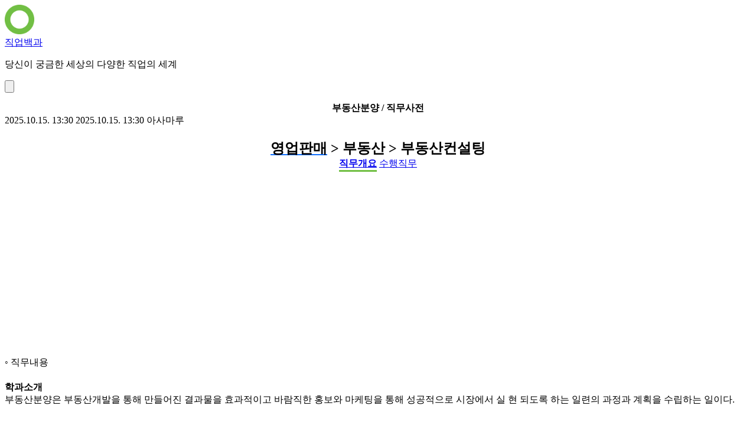

--- FILE ---
content_type: text/html; charset=utf-8
request_url: https://job.asamaru.net/%EC%A7%81%EB%AC%B4/%EB%B6%80%EB%8F%99%EC%82%B0%EB%B6%84%EC%96%91/
body_size: 6191
content:
<!doctype html>
<html lang="ko">
	<head>
		<meta charset="utf-8" />
		<title>부동산분양 / 직무사전 - 직업백과</title>
		<meta http-equiv="Content-Type" content="text/html;charset=UTF-8" />
		<meta name="viewport" content="width=device-width,minimum-scale=1.0,initial-scale=1.0" />
		<link href="//www.googletagmanager.com" rel="dns-prefetch" />
		<link href="//pagead2.googlesyndication.com" rel="dns-prefetch" />
		<link href="//googleads.g.doubleclick.net" rel="dns-prefetch" />
		<meta name="author" content="아사마루" />
		<meta name="keywords" content="부동산분양,영업판매, 부동산, 부동산컨설팅,직무사전,직무내용,직무소개,요구능력,지식,기술,관련자격증,관련전공,관련훈련" />
		<meta name="description" content="부동산분양은 부동산개발을 통해 만들어진 결과물을 효과적이고 바람직한 홍보와 마케팅을 통해 성공적으로 시장에서 실 현 되도록 하는 일련의 과정과 계획을 수립하는 일이다." />
		<meta name="referrer" content="always" />
		<meta name="HandheldFriendly" content="True" />
		<meta name="MobileOptimized" content="320" />
		<meta name="theme-color" content="#71bf44" />
		<link rel="shortcut icon" type="image/x-icon" href="https://job.asamaru.net/favicon.ico" />
		<link rel="manifest" href="/manifest.json" />
		<link rel="canonical" href="https://job.asamaru.net/직무/부동산분양/" />
		<link rel="alternate" type="application/rss+xml" title="직업백과" href="https://job.asamaru.net/atom.xml" />
		<link rel="apple-touch-icon" sizes="180x180" href="/img/icon/180.png" />
		<link rel="apple-touch-icon" sizes="76x76" href="/img/icon/76.png" />
		<link rel="apple-touch-icon" sizes="120x120" href="/img/icon/120.png" />
		<link rel="apple-touch-icon" sizes="152x152" href="/img/icon/152.png" />
		<script async src="https://pagead2.googlesyndication.com/pagead/js/adsbygoogle.js?client=ca-pub-8163803188491150" crossorigin="anonymous"></script>
		<meta property="og:type" content="article" />
		<meta property="og:site_name" content="직업백과" />
		<meta property="og:title" content="부동산분양 / 직무사전 - 직업백과" />
		<meta property="og:description" content="부동산분양은 부동산개발을 통해 만들어진 결과물을 효과적이고 바람직한 홍보와 마케팅을 통해 성공적으로 시장에서 실 현 되도록 하는 일련의 과정과 계획을 수립하는 일이다." />
		<meta property="og:url" content="https://job.asamaru.net/직무/부동산분양/" />
		<meta property="og:image" content="https://job.asamaru.net/img/icon/icon.png" />
		<meta property="article:published_time" content="2025-10-15T13:30:37+09:00" />
		<meta property="article:modified_time" content="2025-10-15T13:30:37+09:00" />
		<meta property="article:author" content="아사마루" />
		<meta name="twitter:card" content="summary_large_image" />
		<meta name="twitter:site" content="@asamaru7" />
		<meta name="twitter:title" content="부동산분양 / 직무사전 - 직업백과" />
		<meta name="twitter:description" content="부동산분양은 부동산개발을 통해 만들어진 결과물을 효과적이고 바람직한 홍보와 마케팅을 통해 성공적으로 시장에서 실 현 되도록 하는 일련의 과정과 계획을 수립하는 일이다." />
		<meta name="twitter:image" content="https://job.asamaru.net/img/icon/icon.png" />
		<script type="application/ld+json">
			{
				"@context": "https://schema.org",
				"@type": "Article",
				"@id": "https://job.asamaru.net/직무/부동산분양/",
				"url": "https://job.asamaru.net/직무/부동산분양/",
				"headline": "부동산분양 / 직무사전",
				"description": "부동산분양은 부동산개발을 통해 만들어진 결과물을 효과적이고 바람직한 홍보와 마케팅을 통해 성공적으로 시장에서 실 현 되도록 하는 일련의 과정과 계획을 수립하는 일이다.",
				"author": {
					"@type": "Person",
					"name": "아사마루"
				},
				"datePublished": "2025-10-15T13:30:37+09:00",
				"dateModified": "2025-10-15T13:30:37+09:00",
				"image": {
					"@type": "ImageObject",
					"url": "https://job.asamaru.net/img/icon/icon.696.png",
					"width": 696,
					"height": 696
				},
				"mainEntityOfPage": {
					"@type": "WebPage",
					"@id": "https://job.asamaru.net/직무/부동산분양/"
				},
				"publisher": {
					"@type": "Organization",
					"name": "직업백과",
					"logo": {
						"@type": "ImageObject",
						"url": "https://job.asamaru.net/img/icon/180.png",
						"width": 180,
						"height": 180
					}
				}
			}
		</script>
		<link href="/css/min/fee8d2ee6ffba862186e175586564829.css" type="text/css" rel="stylesheet" />
		<script src="/js/min/2322f3be1cd747c8d7303256dfc0c9a4.js" async type="text/javascript"></script>
		<script async src="https://www.googletagmanager.com/gtag/js?id=G-ZSX0MERWBH"></script>
		<script>
			window.dataLayer = window.dataLayer || [];
			function gtag() {
				dataLayer.push(arguments);
			}
			gtag("js", new Date());
			gtag("config", "G-ZSX0MERWBH");
		</script>
	</head>
	<body class="min-h-screen text-gray-800 antialiased">
		<header class="border-b border-gray-200 bg-white bg-opacity-90 py-2 z-1000 lg:py-3">
			<div class="mx-auto flex items-center px-3 max-w-[1280px] min-w-[320px]">
				<a href="https://job.asamaru.net"><img src="https://job.asamaru.net/img/bundled/icon-Dgpcir2a.png" width="50" height="50" alt="직업백과" /></a>
				<div class="ml-2 flex flex-1 flex-col site-name">
					<div class="text-lg"><a href="https://job.asamaru.net">직업백과</a></div>
					<p class="hidden text-ellipsis text-xs text-gray-400 sm:block">당신이 궁금한 세상의 다양한 직업의 세계</p>
				</div>
				<button class="block cursor-pointer rounded-md bg-gray-100 p-2 lg:hidden" data-sidebar="toggle">
					<img src="https://job.asamaru.net/img/bundled/hamburger-menu-C-XmgEty.svg" class="h-8 w-8" alt="menu" />
				</button>
			</div>
		</header>
		<section class="mx-auto max-w-[1280px] min-w-[320px] lg:grid-cols-[1fr_300px] lg:grid">
			<main class="min-w-0 bg-gray-50 py-3">
				<section class="ft-main ft-detail-view hentry">
					<h1 class="ft-headline entry-title">부동산분양 / 직무사전</h1>
					<time class="sr-only published" datetime="2025-10-15T13:30:37+09:00">2025.10.15. 13:30</time>
					<time class="sr-only updated" datetime="2025-10-15T13:30:37+09:00">2025.10.15. 13:30</time>
					<span class="sr-only vcard author"><span class="fn">아사마루</span></span>
					<h2>
						<a href="https://job.asamaru.net/직무/분류/영업판매/" title="영업판매" class="ft-link">영업판매</a>
						> 부동산 > 부동산컨설팅
					</h2>
					<div class="ft-sticky-box">
						<div>
							<a href="#toc-summary" data-scrollspy-target="summary">직무개요</a>
							<a href="#toc-work" data-scrollspy-target="work">수행직무</a>
						</div>
					</div>
					<div class="gad-box">
						<script async src="https://pagead2.googlesyndication.com/pagead/js/adsbygoogle.js?client=ca-pub-8163803188491150" crossorigin="anonymous"></script>
						<ins class="adsbygoogle" style="display: block" data-ad-client="ca-pub-8163803188491150" data-ad-slot="5755453546" data-ad-format="auto" data-full-width-responsive="true"></ins>
						<script>
							(adsbygoogle = window.adsbygoogle || []).push({});
						</script>
					</div>
					<div class="entry-content">
						<div class="ft-section" data-scrollspy-content="summary">
							<h3 id="toc-summary">직무내용</h3>
							<div class="ft-box">
								<h4>학과소개</h4>
								<div>부동산분양은 부동산개발을 통해 만들어진 결과물을 효과적이고 바람직한 홍보와 마케팅을 통해 성공적으로 시장에서 실 현 되도록 하는 일련의 과정과 계획을 수립하는 일이다.</div>
							</div>
						</div>
						<div class="gad-box">
							<script async src="https://pagead2.googlesyndication.com/pagead/js/adsbygoogle.js?client=ca-pub-8163803188491150" crossorigin="anonymous"></script>
							<ins class="adsbygoogle" style="display: block" data-ad-client="ca-pub-8163803188491150" data-ad-slot="6751203965" data-ad-format="auto" data-full-width-responsive="true"></ins>
							<script>
								(adsbygoogle = window.adsbygoogle || []).push({});
							</script>
						</div>
						<div class="ft-section" data-scrollspy-content="work">
							<h3 id="toc-work">능력단위</h3>
							<div class="ft-box">
								<h4 id="toc-work-1002010201">
									분양사업기획
									<span class="text-xs">(수준 : 6)</span>
								</h4>
								<dl class="ft-dl">
									<dt>정의</dt>
									<dd>분양사업기획이란 분양사업의 위치와 트렌드를 분석하고 분양대상상품의 선정과 수주활동 그리고 수주 후 분양기본계획수립까지 필요한 제반 능력이다.</dd>
									<dt>직무내용</dt>
									<dd>
										<ul class="ft-list-hor">
											<li>분양상품의 사업성 분석하기</li>
											<li>분양업무 수주하기</li>
											<li>분양업무 기본계획 작성하기</li>
											<li>분양사업 파악하기</li>
											<li>분양상품 파악하기</li>
										</ul>
									</dd>
									<dt>지식 및 기술</dt>
									<dd>
										<ul class="ft-list-hor">
											<li>개발사업</li>
											<li>부동산</li>
											<li>부동산개발</li>
											<li>부동산분양</li>
											<li>부동산정책</li>
											<li>분양</li>
											<li>분양대행</li>
											<li>분양대행사</li>
											<li>분양상품</li>
											<li>분양업무</li>
											<li>사업성분석</li>
										</ul>
									</dd>
									<dt>수행태도</dt>
									<dd>
										<ul class="ft-list-hor">
											<li>계량적</li>
											<li>계획적</li>
											<li>규범적</li>
											<li>기술적</li>
											<li>논리적</li>
											<li>사교적</li>
											<li>신뢰감</li>
											<li>실천적</li>
											<li>인간적</li>
											<li>자신감</li>
											<li>자율적</li>
											<li>전략적</li>
											<li>조직적</li>
											<li>합리적</li>
											<li>협동적</li>
											<li>효율적</li>
										</ul>
									</dd>
									<dt>관련전공</dt>
									<dd>
										<ul class="ft-list-hor">
											<li>부동산 관련 학과</li>
										</ul>
									</dd>
								</dl>
							</div>
							<div class="gad-box">
								<script async src="https://pagead2.googlesyndication.com/pagead/js/adsbygoogle.js?client=ca-pub-8163803188491150" crossorigin="anonymous"></script>
								<ins class="adsbygoogle" style="display: block" data-ad-client="ca-pub-8163803188491150" data-ad-slot="9264002458" data-ad-format="auto" data-full-width-responsive="true"></ins>
								<script>
									(adsbygoogle = window.adsbygoogle || []).push({});
								</script>
							</div>
							<div class="ft-box">
								<h4 id="toc-work-1002010202">
									분양시장분석
									<span class="text-xs">(수준 : 5)</span>
								</h4>
								<dl class="ft-dl">
									<dt>정의</dt>
									<dd>분양시장분석이란 개발된 분양상품에 대한 수요자 파악과 투자판단기준을 결정하는 시장여건을 파악하여 부동산의 최유효이용을 결정하는 능력이다.</dd>
									<dt>직무내용</dt>
									<dd>
										<ul class="ft-list-hor">
											<li>분양상품 수요 분석하기</li>
											<li>분양상품 공급 분석하기</li>
											<li>입지적 특성 분석하기</li>
											<li>분양 타당성 분석하기</li>
											<li>수분양자를 위한 투자분석하기</li>
										</ul>
									</dd>
									<dt>지식 및 기술</dt>
									<dd>
										<ul class="ft-list-hor">
											<li>개발사업</li>
											<li>부동산</li>
											<li>부동산개발</li>
											<li>분양</li>
											<li>분양상품</li>
											<li>수분양자</li>
											<li>수요분석</li>
											<li>시장</li>
											<li>시장분석</li>
											<li>입지분석</li>
											<li>투자분석</li>
										</ul>
									</dd>
									<dt>수행태도</dt>
									<dd>
										<ul class="ft-list-hor">
											<li>계량적</li>
											<li>계획적</li>
											<li>규범적</li>
											<li>기술적</li>
											<li>논리적</li>
											<li>사교적</li>
											<li>성실함</li>
											<li>인간적</li>
											<li>자율적</li>
											<li>조직적</li>
											<li>합리적</li>
										</ul>
									</dd>
									<dt>관련전공</dt>
									<dd>
										<ul class="ft-list-hor">
											<li>부동산 관련 학과</li>
										</ul>
									</dd>
								</dl>
							</div>
							<div class="gad-box">
								<script async src="https://pagead2.googlesyndication.com/pagead/js/adsbygoogle.js?client=ca-pub-8163803188491150" crossorigin="anonymous"></script>
								<ins class="adsbygoogle" style="display: block" data-ad-client="ca-pub-8163803188491150" data-ad-slot="6027465027" data-ad-format="auto" data-full-width-responsive="true"></ins>
								<script>
									(adsbygoogle = window.adsbygoogle || []).push({});
								</script>
							</div>
							<div class="ft-box">
								<h4 id="toc-work-1002010203">
									분양상품기획
									<span class="text-xs">(수준 : 6)</span>
								</h4>
								<dl class="ft-dl">
									<dt>정의</dt>
									<dd>분양상품기획이란 분양상품의 트렌드를 분석하고 대상상품의 선정과 분양상품계획 수립까지에 필요한 제반 능력이다.</dd>
									<dt>직무내용</dt>
									<dd>
										<ul class="ft-list-hor">
											<li>분양상품경쟁력 분석하기</li>
											<li>분양상품차별화전략 작성하기</li>
											<li>최적의 분양상품 개발하기</li>
											<li>분양견본주택 구성하기</li>
										</ul>
									</dd>
									<dt>지식 및 기술</dt>
									<dd>
										<ul class="ft-list-hor">
											<li>견본주택</li>
											<li>경쟁력</li>
											<li>경쟁력분석</li>
											<li>부동산</li>
											<li>부동산분양</li>
											<li>부동산상품</li>
											<li>분양상품</li>
											<li>비용분석</li>
											<li>상품</li>
											<li>시장</li>
											<li>여건변화</li>
										</ul>
									</dd>
									<dt>수행태도</dt>
									<dd>
										<ul class="ft-list-hor">
											<li>감성적</li>
											<li>계량적</li>
											<li>계획적</li>
											<li>기술적</li>
											<li>논리적</li>
											<li>보수적</li>
											<li>사교적</li>
											<li>실천적</li>
											<li>응용력</li>
											<li>인간적</li>
											<li>자신감</li>
											<li>자율적</li>
											<li>전략적</li>
											<li>조직적</li>
											<li>합리적</li>
											<li>협동적</li>
											<li>효율적</li>
										</ul>
									</dd>
									<dt>관련전공</dt>
									<dd>
										<ul class="ft-list-hor">
											<li>부동산 관련 학과</li>
										</ul>
									</dd>
								</dl>
							</div>
							<div class="ft-box">
								<h4 id="toc-work-1002010204">
									분양마케팅
									<span class="text-xs">(수준 : 6)</span>
								</h4>
								<dl class="ft-dl">
									<dt>정의</dt>
									<dd>분양 마케팅이란 개발된 분양상품에 대해 계획기간 동안의 수익률 극대화를 목표로 현실적인 분양활동 전략을 수립하기 위한 능력이다.</dd>
									<dt>직무내용</dt>
									<dd>
										<ul class="ft-list-hor">
											<li>마케팅환경 분석하기</li>
											<li>광고·홍보전략 설정하기</li>
											<li>마케팅실행계획 작성하기</li>
										</ul>
									</dd>
									<dt>지식 및 기술</dt>
									<dd>
										<ul class="ft-list-hor">
											<li>광고</li>
											<li>마케팅</li>
											<li>마케팅환경</li>
											<li>성격</li>
											<li>실행계획</li>
											<li>인문</li>
											<li>조정기</li>
											<li>타분야</li>
											<li>패러다임</li>
											<li>홍보</li>
											<li>홍보전략</li>
										</ul>
									</dd>
									<dt>수행태도</dt>
									<dd>
										<ul class="ft-list-hor">
											<li>계량적</li>
											<li>계획적</li>
											<li>규범적</li>
											<li>기술적</li>
											<li>논리적</li>
											<li>사교적</li>
											<li>성실함</li>
											<li>실천적</li>
											<li>인간적</li>
											<li>자율적</li>
											<li>전략적</li>
											<li>조직적</li>
											<li>합리적</li>
											<li>효율적</li>
										</ul>
									</dd>
									<dt>관련전공</dt>
									<dd>
										<ul class="ft-list-hor">
											<li>부동산 관련 학과</li>
										</ul>
									</dd>
								</dl>
							</div>
							<div class="ft-box">
								<h4 id="toc-work-1002010205">
									분양인력구성
									<span class="text-xs">(수준 : 4)</span>
								</h4>
								<dl class="ft-dl">
									<dt>정의</dt>
									<dd>분양인력구성이란 분양영업의 현장의 인력을 구성하고, 구성된 인력의 능력을 파악하여 요소에 배치함으로써 분양영업의 극대화를 이루기 위한 인력을 구성하는 능력이다.</dd>
									<dt>직무내용</dt>
									<dd>
										<ul class="ft-list-hor">
											<li>분양영업 실행인원 구성하기</li>
											<li>분양상품별 상담요원 선발하기</li>
											<li>분양현장인력 운영하기</li>
										</ul>
									</dd>
									<dt>지식 및 기술</dt>
									<dd>
										<ul class="ft-list-hor">
											<li>견본주택</li>
											<li>부동산</li>
											<li>분양</li>
											<li>분양상품</li>
											<li>분양업무</li>
											<li>분양영업</li>
											<li>상담자료</li>
											<li>영업인력</li>
											<li>영업조직</li>
											<li>인력구성</li>
											<li>포지션</li>
										</ul>
									</dd>
									<dt>수행태도</dt>
									<dd>
										<ul class="ft-list-hor">
											<li>계획적</li>
											<li>과학적</li>
											<li>규범적</li>
											<li>논리적</li>
											<li>독창적</li>
											<li>성실함</li>
											<li>실천적</li>
											<li>심미적</li>
											<li>인간적</li>
											<li>자기희생적</li>
											<li>자율적</li>
											<li>적극적</li>
											<li>조직적</li>
											<li>책임감</li>
											<li>합리적</li>
											<li>협동적</li>
										</ul>
									</dd>
									<dt>관련전공</dt>
									<dd>
										<ul class="ft-list-hor">
											<li>부동산 관련 학과</li>
										</ul>
									</dd>
								</dl>
							</div>
							<div class="ft-box">
								<h4 id="toc-work-1002010206">
									분양전문인력교육
									<span class="text-xs">(수준 : 4)</span>
								</h4>
								<dl class="ft-dl">
									<dt>정의</dt>
									<dd>분양전문인력교육이란 분양영업의 현장에 필요한 능력을 파악하여 교육자료를 작성하고 단계별 교육과정을 기획하여 실행함으로써 분양전문인력을 양성하는 능력이다.</dd>
									<dt>직무내용</dt>
									<dd>
										<ul class="ft-list-hor">
											<li>분양교육 계획하기</li>
											<li>분양교육자료 작성하기</li>
											<li>분양단계별 교육하기</li>
											<li>분양교육 실행평가하기</li>
										</ul>
									</dd>
									<dt>지식 및 기술</dt>
									<dd>
										<ul class="ft-list-hor">
											<li>교육</li>
											<li>교육자료</li>
											<li>부문계획</li>
											<li>분야별</li>
											<li>분양</li>
											<li>분양상품</li>
											<li>분양업무</li>
											<li>분양영업</li>
											<li>사업계획서</li>
											<li>안목</li>
											<li>업무영역</li>
										</ul>
									</dd>
									<dt>수행태도</dt>
									<dd>
										<ul class="ft-list-hor">
											<li>계획적</li>
											<li>규범적</li>
											<li>기술적</li>
											<li>논리적</li>
											<li>독창적</li>
											<li>실천적</li>
											<li>심미적</li>
											<li>인간적</li>
											<li>자율적</li>
											<li>적극적</li>
											<li>전략적</li>
											<li>조직적</li>
											<li>합리적</li>
											<li>협동적</li>
											<li>효율적</li>
										</ul>
									</dd>
									<dt>관련전공</dt>
									<dd>
										<ul class="ft-list-hor">
											<li>부동산 관련 학과</li>
										</ul>
									</dd>
								</dl>
							</div>
							<div class="ft-box">
								<h4 id="toc-work-1002010207">
									분양고객관리
									<span class="text-xs">(수준 : 4)</span>
								</h4>
								<dl class="ft-dl">
									<dt>정의</dt>
									<dd>분양고객관리란 분양상품의 수분양자를 대상으로 분양계약체결 전부터 입주 시까지 고객만족을 목표로 하는 능력이다.</dd>
									<dt>직무내용</dt>
									<dd>
										<ul class="ft-list-hor">
											<li>분양계약 체결하기</li>
											<li>분양계약자 관리하기</li>
											<li>분양대금 관리하기</li>
											<li>입주계획 작성하기</li>
											<li>분양분쟁 관리하기</li>
										</ul>
									</dd>
									<dt>지식 및 기술</dt>
									<dd>
										<ul class="ft-list-hor">
											<li>계약서</li>
											<li>고객관리</li>
											<li>구비서류</li>
											<li>내용작성</li>
											<li>분양</li>
											<li>분양계약</li>
											<li>설명능력</li>
											<li>소유권이전등기</li>
											<li>수분양자</li>
											<li>입주자</li>
											<li>하자처리</li>
										</ul>
									</dd>
									<dt>수행태도</dt>
									<dd>
										<ul class="ft-list-hor">
											<li>계량적</li>
											<li>계획적</li>
											<li>규범적</li>
											<li>기술적</li>
											<li>논리적</li>
											<li>보수적</li>
											<li>성실함</li>
											<li>실천적</li>
											<li>인간적</li>
											<li>자율적</li>
											<li>적극적</li>
											<li>합리적</li>
										</ul>
									</dd>
									<dt>관련전공</dt>
									<dd>
										<ul class="ft-list-hor">
											<li>부동산 관련 학과</li>
										</ul>
									</dd>
								</dl>
							</div>
							<div class="ft-box">
								<h4 id="toc-work-1002010208">
									분양리스크관리
									<span class="text-xs">(수준 : 5)</span>
								</h4>
								<dl class="ft-dl">
									<dt>정의</dt>
									<dd>분양리스크관리란 부동산 분양과정에서 발생하는 미분양사태나 각종 분양사고 등의 요인을 도출하고 객관적으로 분석하고 평가하여 효과적으로 관리하는 능력이다.</dd>
									<dt>직무내용</dt>
									<dd>
										<ul class="ft-list-hor">
											<li>분양리스크 요인 도출하기</li>
											<li>분양리스크 분석하기</li>
											<li>분양리스크 평가하기</li>
											<li>분양리스크 대응하기</li>
										</ul>
									</dd>
									<dt>지식 및 기술</dt>
									<dd>
										<ul class="ft-list-hor">
											<li>개발사업</li>
											<li>거시</li>
											<li>경제변수</li>
											<li>리스크</li>
											<li>부동산</li>
											<li>부동산분양</li>
											<li>분양</li>
											<li>분양리스크</li>
											<li>사업성과</li>
											<li>사업추진</li>
											<li>시장</li>
										</ul>
									</dd>
									<dt>수행태도</dt>
									<dd>
										<ul class="ft-list-hor">
											<li>계량적</li>
											<li>계획적</li>
											<li>관용적</li>
											<li>규범적</li>
											<li>기술적</li>
											<li>논리적</li>
											<li>생산적</li>
											<li>성실함</li>
											<li>인간적</li>
											<li>자율적</li>
											<li>적극적</li>
											<li>전략적</li>
											<li>조직적</li>
											<li>책임감</li>
											<li>합리적</li>
											<li>협동적</li>
										</ul>
									</dd>
									<dt>관련전공</dt>
									<dd>
										<ul class="ft-list-hor">
											<li>부동산 관련 학과</li>
										</ul>
									</dd>
								</dl>
							</div>
							<div class="ft-box">
								<h4 id="toc-work-1002010209">
									분양협력업체관리
									<span class="text-xs">(수준 : 3)</span>
								</h4>
								<dl class="ft-dl">
									<dt>정의</dt>
									<dd>분양협력업체관리란 부동산개발업자가 분양업무의 성공적 수행을 위하여 분양업무의일부를 외부 협력업체에게 용역 계약하여 효과적인 분양 업무를 관리하는 능력이다.</dd>
									<dt>직무내용</dt>
									<dd>
										<ul class="ft-list-hor">
											<li>분양대행사 관리하기</li>
											<li>분양대행사 평가하기</li>
											<li>홍보대행사 계약관리</li>
											<li>기타협력업체 계약관리</li>
										</ul>
									</dd>
									<dt>지식 및 기술</dt>
									<dd>
										<ul class="ft-list-hor">
											<li>계약관리</li>
											<li>부동산</li>
											<li>부동산분양</li>
											<li>분양대행사</li>
											<li>분양업무</li>
											<li>상품</li>
											<li>실무자</li>
											<li>업무분장</li>
											<li>용역계약</li>
											<li>협력업체</li>
											<li>홍보대행사</li>
										</ul>
									</dd>
									<dt>수행태도</dt>
									<dd>
										<ul class="ft-list-hor">
											<li>계량적</li>
											<li>계획적</li>
											<li>규범적</li>
											<li>기술적</li>
											<li>논리적</li>
											<li>생산적</li>
											<li>인간적</li>
											<li>자율적</li>
											<li>전략적</li>
											<li>조직적</li>
											<li>합리적</li>
										</ul>
									</dd>
									<dt>관련전공</dt>
									<dd>
										<ul class="ft-list-hor">
											<li>부동산 관련 학과</li>
										</ul>
									</dd>
								</dl>
							</div>
						</div>
					</div>
					<hr class="ft-hr" />
					<div class="mt-7">
						<div class="share-sns twitter facebook googleplus band line kakaotalk" data-kakao-api="b29699622e757a642005ff0d7f5e9a03" data-facebook-app-id="1874593759230150"></div>
						<div class="flex justify-center min-h-[41px]">
							<div class="nv-openmain" data-title="직업백과" data-url="https://job.asamaru.net" data-type="W2"></div>
							<script async type="text/javascript" src="https://openmain.pstatic.net/js/openmain.js"></script>
						</div>
					</div>
					<div class="gad-box">
						<script async src="https://pagead2.googlesyndication.com/pagead/js/adsbygoogle.js?client=ca-pub-8163803188491150" crossorigin="anonymous"></script>
						<ins class="adsbygoogle" style="display: block" data-ad-client="ca-pub-8163803188491150" data-ad-slot="5438122294" data-ad-format="auto" data-full-width-responsive="true"></ins>
						<script>
							(adsbygoogle = window.adsbygoogle || []).push({});
						</script>
					</div>
					<div class="ft-box">
						<p>
							직무사전 데이터는 워크넷(
							<a href="https://www.work.go.kr" title="워크넷" rel="nofollow" target="_blank">www.work.go.kr</a>
							)을 통해 제공됩니다.
						</p>
						<p>보다 상세한 내용은 워크넷 직업/진로 정보를 이용해 주시기 바랍니다.</p>
					</div>
				</section>
			</main>
			<aside id="sidebar" class="hidden bg-white px-2 py-3 w-[300px] lg:block" data-sidebar-position="right">
				<div class="flex justify-end ft-close">
					<button class="right-2 btn btn-sm btn-circle btn-ghost" aria-label="Close" data-sidebar="close">
						<svg class="feather inline align-middle" width="24" height="24" fill="none" stroke="currentColor" stroke-width="2" stroke-linecap="round" stroke-linejoin="round"><use href="https://job.asamaru.net/vendor/lrv-icon/img/bundled/feather-sprite-BfIm3Xr9.svg#x" /></svg>
					</button>
				</div>
				<div class="gad-box d" style="display: block" data-ad-client="ca-pub-8163803188491150" data-ad-slot="55638818590" data-ad-format="auto" data-full-width-responsive="true"><ins class="adsbygoogle"></ins></div>
				<div class="mb-3 px-2">
					<h2 class="ft-side-headline">바로가기</h2>
					<ul class="mt-1">
						<li class="mb-2 truncate text-sm text-gray-400">
							▸
							<a href="https://job.asamaru.net/직업/전체/" class="ft-link">직업정보</a>
						</li>
						<li class="mb-2 truncate text-sm text-gray-400">
							▸
							<a href="https://job.asamaru.net/직업사전/전체/" class="ft-link">직업사전</a>
						</li>
						<li class="mb-2 truncate text-sm text-gray-400">
							▸
							<a href="https://job.asamaru.net/직업전망/전체/" class="ft-link">직업전망</a>
						</li>
						<li class="mb-2 truncate text-sm text-gray-400">
							▸
							<a href="https://job.asamaru.net/직무/전체/" class="ft-link">직무사전</a>
						</li>
						<li class="mb-2 truncate text-sm text-gray-400">
							▸
							<a href="https://job.asamaru.net/학과/전체/?rank=1" class="ft-link">학과정보</a>
						</li>
					</ul>
				</div>
				<div class="my-7">
					<form action="https://www.google.com/search" method="get" target="_blank">
						<fieldset>
							<legend class="sr-only">검색하기</legend>
							<input type="hidden" name="sitesearch" value="job.asamaru.net" />
							<input type="text" name="q" class="input" value="" placeholder="사이트 내 검색" />
						</fieldset>
					</form>
				</div>
				<div class="mb-3 px-2">
					<h2 class="ft-side-headline">목차</h2>
					<nav class="table-of-contents" aria-label="Table of Contents">
						<ol class="text-sm toc-list">
							<li class="mb-2 truncate text-sm text-gray-400">
								▸
								<a href="#toc-summary" class="toc-item ft-link">직무개요</a>
							</li>
							<li class="mb-2 truncate text-sm text-gray-400">
								▸
								<a href="#toc-work" class="toc-item ft-link">수행직무</a>
							</li>
							<li class="mb-2 truncate text-sm text-gray-400 ms-3">
								▸
								<a href="#toc-work-1002010201" class="toc-item ft-link">분양사업기획</a>
							</li>
							<li class="mb-2 truncate text-sm text-gray-400 ms-3">
								▸
								<a href="#toc-work-1002010202" class="toc-item ft-link">분양시장분석</a>
							</li>
							<li class="mb-2 truncate text-sm text-gray-400 ms-3">
								▸
								<a href="#toc-work-1002010203" class="toc-item ft-link">분양상품기획</a>
							</li>
							<li class="mb-2 truncate text-sm text-gray-400 ms-3">
								▸
								<a href="#toc-work-1002010204" class="toc-item ft-link">분양마케팅</a>
							</li>
							<li class="mb-2 truncate text-sm text-gray-400 ms-3">
								▸
								<a href="#toc-work-1002010205" class="toc-item ft-link">분양인력구성</a>
							</li>
							<li class="mb-2 truncate text-sm text-gray-400 ms-3">
								▸
								<a href="#toc-work-1002010206" class="toc-item ft-link">분양전문인력교육</a>
							</li>
							<li class="mb-2 truncate text-sm text-gray-400 ms-3">
								▸
								<a href="#toc-work-1002010207" class="toc-item ft-link">분양고객관리</a>
							</li>
							<li class="mb-2 truncate text-sm text-gray-400 ms-3">
								▸
								<a href="#toc-work-1002010208" class="toc-item ft-link">분양리스크관리</a>
							</li>
							<li class="mb-2 truncate text-sm text-gray-400 ms-3">
								▸
								<a href="#toc-work-1002010209" class="toc-item ft-link">분양협력업체관리</a>
							</li>
						</ol>
					</nav>
				</div>
			</aside>
		</section>
		<footer class="border-t border-gray-100 bg-white px-1 py-4 text-center text-xs text-gray-400">
			Posted by
			<a href="https://docs.google.com/forms/d/e/1FAIpQLSdsefx8At2yOTNyx7xoP9IaFv0odvthnGXMEXG_tKZea_VxMg/viewform?usp=pp_url&entry.316518454=%EC%A7%81%EC%97%85%EB%B0%B1%EA%B3%BC" title="문의하기" rel="nofollow" target="_blank">아사마루</a>
			&nbsp;&nbsp;&nbsp;
			<a href="https://job.asamaru.net/policy/privacy/" target="_blank">개인정보처리방침</a>
		</footer>
	</body>
</html>


--- FILE ---
content_type: text/html; charset=utf-8
request_url: https://www.google.com/recaptcha/api2/aframe
body_size: 266
content:
<!DOCTYPE HTML><html><head><meta http-equiv="content-type" content="text/html; charset=UTF-8"></head><body><script nonce="Gm7FFg9IaEcvSgtDsFlHhQ">/** Anti-fraud and anti-abuse applications only. See google.com/recaptcha */ try{var clients={'sodar':'https://pagead2.googlesyndication.com/pagead/sodar?'};window.addEventListener("message",function(a){try{if(a.source===window.parent){var b=JSON.parse(a.data);var c=clients[b['id']];if(c){var d=document.createElement('img');d.src=c+b['params']+'&rc='+(localStorage.getItem("rc::a")?sessionStorage.getItem("rc::b"):"");window.document.body.appendChild(d);sessionStorage.setItem("rc::e",parseInt(sessionStorage.getItem("rc::e")||0)+1);localStorage.setItem("rc::h",'1768669532596');}}}catch(b){}});window.parent.postMessage("_grecaptcha_ready", "*");}catch(b){}</script></body></html>

--- FILE ---
content_type: application/javascript; charset=utf-8
request_url: https://job.asamaru.net/js/min/2322f3be1cd747c8d7303256dfc0c9a4.js
body_size: 83062
content:
var ft=function(){"use strict";class t{_el;constructor(e,n){this._el="string"==typeof e?n?n instanceof t?n.el.querySelectorAll(e):n.querySelectorAll(e):document.querySelectorAll(e):Array.isArray(e)?e.filter(t=>null!==t):null===e?[]:[e]}get el(){return this._el[0]??null}get els(){return this._el}get length(){return this._el.length}attr(t){return this._el[0].getAttribute(t)??""}static _liveEventOptions(t,e=!1){return void 0===t&&(t=!1),e&&("object"==typeof t?void 0===t.capture&&(t.capture=!0):t=!0),"boolean"==typeof t&&(t={capture:t}),t}static _liveEventKey(t,e,n){return t+"@"+e+"@"+JSON.stringify(n)}on(t,e,n,r){return"string"==typeof e?this._liveOn(t,e,n,r):this._on(t,e,n)}_on(t,e,n){return t.split(" ").forEach(t=>{this._el.forEach(r=>{r.addEventListener(t,e,n)})}),this}_liveOn(e,n,r,i){return i=t._liveEventOptions(i,!0),e.split(" ").forEach(e=>{const o=t._liveEventKey(e,n,i);this._el.forEach(t=>{void 0===t._live&&(t._live={}),void 0===t._live[o]?.[r]&&(void 0===t._live[o]&&(t._live[o]={}),t._live[o][r]=t=>{t.target&&t.target.closest(n)&&r.call(t.target,t)},t.addEventListener(e,t._live[o][r],i))})}),this}off(t,e,n,r){return"string"==typeof e?this._liveOff(t,e,n,r):this._off(t,e,n)}_off(t,e,n){return t.split(" ").forEach(t=>{this._el.forEach(r=>{r.removeEventListener(t,e,n)})}),this}_liveOff(e,n,r,i){return i=t._liveEventOptions(i,!0),e.split(" ").forEach(e=>{const o=t._liveEventKey(e,n,i);this._el.forEach(t=>{void 0!==t._live?.[o]?.[r]&&(t.removeEventListener(e,t._live[o][r],i),delete t._live[o][r])})}),this}scrollTop(t,e){const n=(window||global).ft??{};if(void 0===n.scroll)throw new Error("FT.Scroll plugin not loaded");return this._el.forEach(r=>{n.scroll.scrollTop(r,t,e)}),this}scrollLeft(t,e){const n=(window||global).ft??{};if(void 0===n.scroll)throw new Error("FT.Scroll plugin not loaded");return this._el.forEach(r=>{n.scroll.scrollLeft(r,t,e)}),this}isVisible(){if(this._el.length>1)throw new Error("isVisible() can only be called on a single element");const t=this._el[0];if(!t)return!1;const e=window.getComputedStyle(t);if("none"===e.display||"hidden"===e.visibility||"collapse"===e.visibility||0===parseFloat(e.opacity))return!1;if(!document.body.contains(t))return!1;const n=t.getBoundingClientRect();return n.bottom>0&&n.right>0&&n.top<(window.innerHeight||document.documentElement.clientHeight)&&n.left<(window.innerWidth||document.documentElement.clientWidth)}}const e=Object.assign((e,n)=>new t(e,n),{get:(e,n)=>n?n instanceof t?n.el.querySelector(e):n.querySelector(e):document.querySelector(e),gets:(e,n)=>n?n instanceof t?n.el.querySelectorAll(e):n.querySelectorAll(e):document.querySelectorAll(e)}),n={loaded(t){return"loading"!==document.readyState?t():document.addEventListener("DOMContentLoaded",t),this},beforeunload(t){return window.addEventListener("beforeunload",t),this},unload(t){return window.addEventListener("unload",t),this}};function r(t){return Array.isArray(t)||t instanceof Object}const i={dot:{get(t,e,n){if(!r(t))return n;if(null===e)return t;if(Array.isArray(t)&&"number"==typeof e)return t[e]??n;const i=e.toString().split(".");for(const e of i){if(!r(t)||!(e in t))return n;t=t[e]}return t},set(t,e,n){if(!r(t))throw new Error("Invalid target");const i=e.toString().split("."),o=i.pop();for(const e of i)r(t[e])||(t[e]={}),t=t[e];return void 0!==o&&(t[o]=n),this}}};let o=Date.now();const s={random:{seed(t){return o=void 0===t?Date.now():t,this},rand:(t,e)=>(o=(9301*o+49297)%233280,(t=t??0)+o/233280*((e=e??0)-t))}},a={device:{isAndroid:()=>"undefined"!=typeof navigator&&/Android/i.test(navigator.userAgent)}},u={caret:{getPosition(t){if(t instanceof HTMLTextAreaElement||t instanceof HTMLInputElement)return t.selectionStart;if(void 0!==window.getSelection){const e=window.getSelection();if(e?.rangeCount){const n=e.getRangeAt(0),r=n.cloneRange();return r.selectNodeContents(t),r.setEnd(n.endContainer,n.endOffset),r.toString().length}}return 0},setPosition(t,e){if(void 0===e&&(e=0),t instanceof HTMLTextAreaElement||t instanceof HTMLInputElement)return void(a.device.isAndroid()?setTimeout(()=>t.setSelectionRange(e,e),0):t.setSelectionRange(e,e));const n=window.getSelection();if(n){const r=document.createRange();r.setStart(t,e),r.collapse(!0),n.removeAllRanges(),n.addRange(r)}}}},c={"spring-pastels":["#fd7f6f","#7eb0d5","#b2e061","#bd7ebe","#ffb55a","#ffee65","#beb9db","#fdcce5","#8bd3c7"],google:["#3366cc","#dc3912","#ff9900","#109618","#990099","#0099c6","#dd4477","#66aa00","#b82e2e","#316395","#994499","#22aa99","#aaaa11","#6633cc","#e67300","#8b0707","#651067","#329262","#5574a6","#3b3eac"],tableau:["#4E79A7","#F28E2B","#E15759","#76B7B2","#59A14F","#EDC949","#B07AA1","#FF9DA7","#9C755F","#BAB0AC"],"color-brewer":["#8DD3C7","#FFFFB3","#BEBADA","#FB8072","#80B1D3","#FDB462","#B3DE69","#FCCDE5","#D9D9D9","#BC80BD","#CCEBC5","#FFED6F"],r:["#A6CEE3","#1F78B4","#B2DF8A","#33A02C","#FB9A99","#E31A1C","#FDBF6F","#FF7F00","#CAB2D6","#6A3D9A","#FFFF99","#B15928"]};class l{_name;constructor(t){this._name=t}get(t){return c[this._name][t%c[this._name].length]}gets(t){const e=[];if(void 0===t)return[...c[this._name]];for(let n=0;n<t;n++)e.push(this.get(n));return e}get length(){return c[this._name].length}}const d={color:{hslToRgb(t,e,n,r=1){let i,o,s;if(0===e)i=o=s=n;else{const r=(t,e,n)=>(n<0&&(n+=1),n>1&&(n-=1),n<1/6?t+6*(e-t)*n:n<.5?e:n<2/3?t+(e-t)*(2/3-n)*6:t),a=n<.5?n*(1+e):n+e-n*e,u=2*n-a;i=r(u,a,t+1/3),o=r(u,a,t),s=r(u,a,t-1/3)}return[Math.round(255*i),Math.round(255*o),Math.round(255*s),r]},rgbToHsl(t,e,n,r=1){const i=t=>t/255,o=i(t),s=i(e),a=i(n),u=Math.max(o,s,a),c=Math.min(o,s,a);let l,d=0;const h=u-c,f=(u+c)/2;if(0===h)d=l=0;else{switch(l=f>.5?h/(2-u-c):h/(u+c),u){case o:d=(s-a)/h+(s<a?6:0);break;case s:d=(a-o)/h+2;break;case a:d=(o-s)/h+4}d/=6}return[Math.round(360*d),Math.round(100*l),Math.round(100*f),r]},rgbToHex(t,e,n,r=1){const i=Math.round(255*r).toString(16).padStart(2,"0");return`#${(1<<24|t<<16|e<<8|n).toString(16).slice(1)}${i}`},hexToRgb(t){const e=t.replace(/^#/,"").match(/.{1,2}/g);if(!e||e.length<3)return null;const[n,r,i]=e.map(t=>parseInt(t,16)/255),o=e[3]?parseInt(e[3],16)/255:1;return[Math.round(255*n),Math.round(255*r),Math.round(255*i),o]},transparentize(t,e,n=!1){const r=this.hexToRgb(t);return r?n?`rgba(${r[0]}, ${r[1]}, ${r[2]}, ${e})`:this.rgbToHex(r[0],r[1],r[2],e):t},palette:t=>new l(t),random(t){const e=[];let n=360*Math.random();for(let r=0;r<t;r++){n+=.618033988749895,n%=1;const t=this.hslToRgb(n,.7,.6);e.push(this.rgbToHex(t[0],t[1],t[2]))}return e}}};function h(t){return t&&t.__esModule&&Object.prototype.hasOwnProperty.call(t,"default")?t.default:t}var f,m={exports:{}};function g(){return f||(f=1,m.exports=function(){var t=1e3,e=6e4,n=36e5,r="millisecond",i="second",o="minute",s="hour",a="day",u="week",c="month",l="quarter",d="year",h="date",f="Invalid Date",m=/^(\d{4})[-/]?(\d{1,2})?[-/]?(\d{0,2})[Tt\s]*(\d{1,2})?:?(\d{1,2})?:?(\d{1,2})?[.:]?(\d+)?$/,g=/\[([^\]]+)]|Y{1,4}|M{1,4}|D{1,2}|d{1,4}|H{1,2}|h{1,2}|a|A|m{1,2}|s{1,2}|Z{1,2}|SSS/g,p={name:"en",weekdays:"Sunday_Monday_Tuesday_Wednesday_Thursday_Friday_Saturday".split("_"),months:"January_February_March_April_May_June_July_August_September_October_November_December".split("_"),ordinal:function(t){var e=["th","st","nd","rd"],n=t%100;return"["+t+(e[(n-20)%10]||e[n]||e[0])+"]"}},v=function(t,e,n){var r=String(t);return!r||r.length>=e?t:""+Array(e+1-r.length).join(n)+t},b={s:v,z:function(t){var e=-t.utcOffset(),n=Math.abs(e),r=Math.floor(n/60),i=n%60;return(e<=0?"+":"-")+v(r,2,"0")+":"+v(i,2,"0")},m:function t(e,n){if(e.date()<n.date())return-t(n,e);var r=12*(n.year()-e.year())+(n.month()-e.month()),i=e.clone().add(r,c),o=n-i<0,s=e.clone().add(r+(o?-1:1),c);return+(-(r+(n-i)/(o?i-s:s-i))||0)},a:function(t){return t<0?Math.ceil(t)||0:Math.floor(t)},p:function(t){return{M:c,y:d,w:u,d:a,D:h,h:s,m:o,s:i,ms:r,Q:l}[t]||String(t||"").toLowerCase().replace(/s$/,"")},u:function(t){return void 0===t}},y="en",_={};_[y]=p;var w="$isDayjsObject",$=function(t){return t instanceof A||!(!t||!t[w])},M=function t(e,n,r){var i;if(!e)return y;if("string"==typeof e){var o=e.toLowerCase();_[o]&&(i=o),n&&(_[o]=n,i=o);var s=e.split("-");if(!i&&s.length>1)return t(s[0])}else{var a=e.name;_[a]=e,i=a}return!r&&i&&(y=i),i||!r&&y},D=function(t,e){if($(t))return t.clone();var n="object"==typeof e?e:{};return n.date=t,n.args=arguments,new A(n)},S=b;S.l=M,S.i=$,S.w=function(t,e){return D(t,{locale:e.$L,utc:e.$u,x:e.$x,$offset:e.$offset})};var A=function(){function p(t){this.$L=M(t.locale,null,!0),this.parse(t),this.$x=this.$x||t.x||{},this[w]=!0}var v=p.prototype;return v.parse=function(t){this.$d=function(t){var e=t.date,n=t.utc;if(null===e)return new Date(NaN);if(S.u(e))return new Date;if(e instanceof Date)return new Date(e);if("string"==typeof e&&!/Z$/i.test(e)){var r=e.match(m);if(r){var i=r[2]-1||0,o=(r[7]||"0").substring(0,3);return n?new Date(Date.UTC(r[1],i,r[3]||1,r[4]||0,r[5]||0,r[6]||0,o)):new Date(r[1],i,r[3]||1,r[4]||0,r[5]||0,r[6]||0,o)}}return new Date(e)}(t),this.init()},v.init=function(){var t=this.$d;this.$y=t.getFullYear(),this.$M=t.getMonth(),this.$D=t.getDate(),this.$W=t.getDay(),this.$H=t.getHours(),this.$m=t.getMinutes(),this.$s=t.getSeconds(),this.$ms=t.getMilliseconds()},v.$utils=function(){return S},v.isValid=function(){return!(this.$d.toString()===f)},v.isSame=function(t,e){var n=D(t);return this.startOf(e)<=n&&n<=this.endOf(e)},v.isAfter=function(t,e){return D(t)<this.startOf(e)},v.isBefore=function(t,e){return this.endOf(e)<D(t)},v.$g=function(t,e,n){return S.u(t)?this[e]:this.set(n,t)},v.unix=function(){return Math.floor(this.valueOf()/1e3)},v.valueOf=function(){return this.$d.getTime()},v.startOf=function(t,e){var n=this,r=!!S.u(e)||e,l=S.p(t),f=function(t,e){var i=S.w(n.$u?Date.UTC(n.$y,e,t):new Date(n.$y,e,t),n);return r?i:i.endOf(a)},m=function(t,e){return S.w(n.toDate()[t].apply(n.toDate("s"),(r?[0,0,0,0]:[23,59,59,999]).slice(e)),n)},g=this.$W,p=this.$M,v=this.$D,b="set"+(this.$u?"UTC":"");switch(l){case d:return r?f(1,0):f(31,11);case c:return r?f(1,p):f(0,p+1);case u:var y=this.$locale().weekStart||0,_=(g<y?g+7:g)-y;return f(r?v-_:v+(6-_),p);case a:case h:return m(b+"Hours",0);case s:return m(b+"Minutes",1);case o:return m(b+"Seconds",2);case i:return m(b+"Milliseconds",3);default:return this.clone()}},v.endOf=function(t){return this.startOf(t,!1)},v.$set=function(t,e){var n,u=S.p(t),l="set"+(this.$u?"UTC":""),f=(n={},n[a]=l+"Date",n[h]=l+"Date",n[c]=l+"Month",n[d]=l+"FullYear",n[s]=l+"Hours",n[o]=l+"Minutes",n[i]=l+"Seconds",n[r]=l+"Milliseconds",n)[u],m=u===a?this.$D+(e-this.$W):e;if(u===c||u===d){var g=this.clone().set(h,1);g.$d[f](m),g.init(),this.$d=g.set(h,Math.min(this.$D,g.daysInMonth())).$d}else f&&this.$d[f](m);return this.init(),this},v.set=function(t,e){return this.clone().$set(t,e)},v.get=function(t){return this[S.p(t)]()},v.add=function(r,l){var h,f=this;r=Number(r);var m=S.p(l),g=function(t){var e=D(f);return S.w(e.date(e.date()+Math.round(t*r)),f)};if(m===c)return this.set(c,this.$M+r);if(m===d)return this.set(d,this.$y+r);if(m===a)return g(1);if(m===u)return g(7);var p=(h={},h[o]=e,h[s]=n,h[i]=t,h)[m]||1,v=this.$d.getTime()+r*p;return S.w(v,this)},v.subtract=function(t,e){return this.add(-1*t,e)},v.format=function(t){var e=this,n=this.$locale();if(!this.isValid())return n.invalidDate||f;var r=t||"YYYY-MM-DDTHH:mm:ssZ",i=S.z(this),o=this.$H,s=this.$m,a=this.$M,u=n.weekdays,c=n.months,l=n.meridiem,d=function(t,n,i,o){return t&&(t[n]||t(e,r))||i[n].slice(0,o)},h=function(t){return S.s(o%12||12,t,"0")},m=l||function(t,e,n){var r=t<12?"AM":"PM";return n?r.toLowerCase():r};return r.replace(g,function(t,r){return r||function(t){switch(t){case"YY":return String(e.$y).slice(-2);case"YYYY":return S.s(e.$y,4,"0");case"M":return a+1;case"MM":return S.s(a+1,2,"0");case"MMM":return d(n.monthsShort,a,c,3);case"MMMM":return d(c,a);case"D":return e.$D;case"DD":return S.s(e.$D,2,"0");case"d":return String(e.$W);case"dd":return d(n.weekdaysMin,e.$W,u,2);case"ddd":return d(n.weekdaysShort,e.$W,u,3);case"dddd":return u[e.$W];case"H":return String(o);case"HH":return S.s(o,2,"0");case"h":return h(1);case"hh":return h(2);case"a":return m(o,s,!0);case"A":return m(o,s,!1);case"m":return String(s);case"mm":return S.s(s,2,"0");case"s":return String(e.$s);case"ss":return S.s(e.$s,2,"0");case"SSS":return S.s(e.$ms,3,"0");case"Z":return i}return null}(t)||i.replace(":","")})},v.utcOffset=function(){return 15*-Math.round(this.$d.getTimezoneOffset()/15)},v.diff=function(r,h,f){var m,g=this,p=S.p(h),v=D(r),b=(v.utcOffset()-this.utcOffset())*e,y=this-v,_=function(){return S.m(g,v)};switch(p){case d:m=_()/12;break;case c:m=_();break;case l:m=_()/3;break;case u:m=(y-b)/6048e5;break;case a:m=(y-b)/864e5;break;case s:m=y/n;break;case o:m=y/e;break;case i:m=y/t;break;default:m=y}return f?m:S.a(m)},v.daysInMonth=function(){return this.endOf(c).$D},v.$locale=function(){return _[this.$L]},v.locale=function(t,e){if(!t)return this.$L;var n=this.clone(),r=M(t,e,!0);return r&&(n.$L=r),n},v.clone=function(){return S.w(this.$d,this)},v.toDate=function(){return new Date(this.valueOf())},v.toJSON=function(){return this.isValid()?this.toISOString():null},v.toISOString=function(){return this.$d.toISOString()},v.toString=function(){return this.$d.toUTCString()},p}(),E=A.prototype;return D.prototype=E,[["$ms",r],["$s",i],["$m",o],["$H",s],["$W",a],["$M",c],["$y",d],["$D",h]].forEach(function(t){E[t[1]]=function(e){return this.$g(e,t[0],t[1])}}),D.extend=function(t,e){return t.$i||(t(e,A,D),t.$i=!0),D},D.locale=M,D.isDayjs=$,D.unix=function(t){return D(1e3*t)},D.en=_[y],D.Ls=_,D.p={},D}()),m.exports}var p=h(g());const v={phone:/^01([016789])([0-9]{7,8})$/,tel:/(^|[\s\n]|<[A-Za-z]*\/?>)(\d{2,3}-\d{3,4}-\d{4})/gi,url:/(^|[\s\n]|<[A-Za-z]*\/?>)((?:https?|ftp):\/\/[가-힣\-A-Z0-9+\u0026\u2019@#/%?=()~_|!:,.;]*[가-힣\-A-Z0-9+\u0026@#/%=~()_|])/gi},b={byte:t=>(new TextEncoder).encode(t??"").length,twoByte:t=>{const e=b.byte(t??"");return Math.ceil(e+((t??"").length-e)/2)}},y=(t,e)=>n=>{if(void 0===e||"string"==typeof e)return n.replace(t,`$1<a href="${e??""}$2">$2</a>`);const{callback:r,attributes:i}=e,o=i?Object.entries(i).map(([t,e])=>` ${t}="${e}"`).join(""):"";return n.replace(t,(t,e,n)=>`${e}${("function"==typeof r?r(n):void 0)||`<a href='${n}'${o}>${n}</a>`}`)},_={str:{regexp:t=>v[t],formatter:{phone(t){if(!t)return"";const e=(t=(t+"").replace(/[^0-9]/g,"")).length;switch(e){case 5:t=t.substring(0,2)+"-"+t.substring(2,e);break;case 6:if(0===t.indexOf("02")){t=t.substring(0,2)+"-"+t.substring(2,e);break}case 7:if(0===t.indexOf("02")){t=t.substring(0,2)+"-"+t.substring(2,e);break}t=t.substring(0,3)+"-"+t.substring(3,e);break;case 8:t=t.substring(0,4)+"-"+t.substring(4,e);break;default:e>8&&(t=this.phone(t.substring(0,e-4))+"-"+t.substring(e-4,e))}return t},businessRegistrationNumber:t=>{const e=(t=(t??"").replace(/[^0-9]/g,"")).length;return e>=6?t.substring(0,3)+"-"+t.substring(3,5)+"-"+t.substring(5,e):e>=4?t.substring(0,3)+"-"+t.substring(3,e):t},number:{format:(t,e=0,n=".",r=",")=>{"object"!=typeof e&&(e={min:e,max:e});let i=new Intl.NumberFormat("ko-KR",{minimumFractionDigits:e.min,maximumFractionDigits:e.max}).format(t??"0");return"."!==n&&(i=i.replace(/\./g,n)),","!==r&&(i=i.replace(/,/g,r)),i},korean:(t,e=" ",n="",r="")=>{let i=parseInt(((t??"0")+"").replace("/[^0-9.]/g","")),o="",s=!0;const a=["","만","억","조","경","해"];for(let t=a.length-1;t>=0&&!(i<=0);t--){const u=Math.pow(1e4,t);i>=u&&(s?s=!1:o+=e||" ",o+=n||"",o+=Math.floor(i/u).toLocaleString("ko-KR"),o+=r||"",o+=a[t],i%=u)}return o.length<=0&&(o=""),o.replace(/^\s+|\s+$/g,"")}},byte:{unit:(t,e=!1)=>{if(isNaN(t))throw new TypeError("Expected a number, got "+typeof t);let n=parseFloat(t??"0");const r=e?1024:1e3,i=e?["B","KiB","MiB","GiB","TiB","PiB","EiB","ZiB","YiB"]:["B","KB","MB","GB","TB","PB","EB","ZB","YB"],o=n<0;if(o&&(n=-n),n<1)return(o?"-":"")+n+" "+i[0];const s=Math.min(Math.floor(Math.log(n)/Math.log(r)),i.length-1);n=Number((n/Math.pow(r,s)).toFixed(1));return(o?"-":"")+n+" "+i[s]}},date:{format:(t,e="YYYY-MM-DD HH:mm:ss")=>{if(!t)return"";return p(t).format(e)}}},length:b,autolink:y(v.url),autolinkTel:y(v.tel,"tel:")}},w={isFunction:t=>t&&"[object Function]"==={}.toString.call(t)},$={import:{css:t=>new Promise((e,n)=>{const r=document.createElement("link");r.type="text/css",r.rel="stylesheet",r.href=t,r.onload=()=>{e()},r.onerror=()=>{n(new Error(`Failed to load CSS: ${t}`))},document.head.appendChild(r)}),cssInline(t){const e=document.createElement("style");return e.textContent=t,document.head.appendChild(e),e},script:t=>new Promise((e,n)=>{const r=document.createElement("script");r.type="text/javascript",r.src=t,r.onload=()=>{e()},r.onerror=()=>{n(new Error(`Failed to load script: ${t}`))},document.head.appendChild(r)})}};function M(t,e,n){var r={}.atBegin;return function(t,e,n){var r,i=n||{},o=i.noTrailing,s=void 0!==o&&o,a=i.noLeading,u=void 0!==a&&a,c=i.debounceMode,l=void 0===c?void 0:c,d=!1,h=0;function f(){r&&clearTimeout(r)}function m(){for(var n=arguments.length,i=new Array(n),o=0;o<n;o++)i[o]=arguments[o];var a=this,c=Date.now()-h;function m(){h=Date.now(),e.apply(a,i)}function g(){r=void 0}d||(u||!l||r||m(),f(),void 0===l&&c>t?u?(h=Date.now(),s||(r=setTimeout(l?g:m,t))):m():!0!==s&&(r=setTimeout(l?g:m,void 0===l?t-c:t)))}return m.cancel=function(t){var e=(t||{}).upcomingOnly,n=void 0!==e&&e;f(),d=!n},m}(t,e,{debounceMode:!1!==(void 0!==r&&r)})}class D{_form;_type;_method="POST";_token=void 0;constructor(t){this._type=(t??"").toLowerCase(),this._token=document.querySelector("meta[name='csrf-token']")?.getAttribute("content")??"",this._form=document.createElement("form"),this._form.style.display="none"}method(t){return this._method=t,this}token(t){return this._token=t,this}action(t){return this._form.action=t,this}addData(t){for(const e in t)Object.prototype.hasOwnProperty.call(t,e)&&this.addValue(e,t[e]);return this}addValue(t,e){const n=document.createElement("input");return n.type="hidden",n.name=t,n.value=e,this._form.appendChild(n),this}submit(t){let e=(this._method??"").toUpperCase();return"laravel"===this._type&&("GET"!==e&&"POST"!==e&&(this.addValue("_method",e),e="POST"),this.addValue("_token",this._token??"")),this._form.method=e,(t??document.body).appendChild(this._form),this._form.submit(),this}}const S={form:{make:t=>new D(t),preventIosInputZoom:()=>{const t=(window||global).ft,e="input, select, textarea, .prevent-focus-zoom",n=function(t){const e=(t.tagName+"").toLowerCase();return"input"===e?!["radio","checkbox","button","hidden","reset","submit"].includes((t.type+"").toLowerCase()):"textarea"===e},r=e=>{if(!n(e.target))return;const r=t("meta[name=viewport]");if(r.length<=0){const t=document.createElement("meta");t.setAttribute("name","viewport"),t.setAttribute("content",""),t.setAttribute("data-tmp-insert","1");const e=document.head||document.getElementsByTagName("head")[0];e.firstChild?e.insertBefore(t,e.firstChild):e.appendChild(t)}for(let t=0,e=r.els.length;t<e;t++){const e=r.els[t];if(e.dataset?.oldViewport)continue;const n=e.getAttribute("content")??"";e.dataset.oldViewport=n;let i=n.replace(/(\s*,\s*)?user-scalable\s*=\s*[^,]+/,"");i&&(i+=", "),i+="user-scalable=no",e.setAttribute("content",i)}},i=M(50,()=>{if(document.activeElement&&document.activeElement.closest(e)&&n(document.activeElement))return;const r=t("meta[name=viewport]");for(let t=0,e=r.els.length;t<e;t++){const e=r.els[t];if(e.dataset?.tmpInsert)return void e.remove();if(!e.dataset?.oldViewport)return;e.setAttribute("content",e.dataset.oldViewport),delete e.dataset.oldViewport}});window.navigator.userAgent.match(/iPhone|iPad|iPod/i)&&(t("body").on("focus mousedown touchstart",e,r),t("body").on("blur",e,()=>{i()}))},input:{limit:(t,e,n,r)=>{const i=(window||global).ft??{};let o=!1;const s="function"!=typeof e?()=>e:e,a="function"!=typeof n?t=>t.length:n;function u(e,n,i=!1){const u=s();if(u<=0)return!0;if(!i&&(["Enter","Tab"].includes(n)&&(n=" "),1!==n.length||["Backspace","Delete"].includes(n)||e.ctrlKey||e.metaKey))return!0;let c=a(n);!i&&c>1&&o&&(c=0);const l=e.target;return!(a(l.value)+c-a(function(){const e=t.selectionStart,n=t.selectionEnd;return null!==e&&null!==n?t.value.substring(e,n):""}())>u)||(e.preventDefault(),"function"==typeof r&&r(),!1)}i(t).on("compositionstart",e=>{if(!u(e,"가")){const e=window.getSelection(),n=e?.getRangeAt(0);return t.blur(),window.getSelection()?.removeAllRanges(),setTimeout(()=>{t.focus(),n&&e?.addRange(n)},0),!1}return o=!0,!0}).on("compositionend",t=>(o=!1,!0)).on("keydown",t=>u(t,t.key)).on("paste",t=>u(t,(t.originalEvent||t).clipboardData.getData("text/plain"),!0))}}}};var A,E={exports:{}};var k,x=h((A||(A=1,E.exports=function(t,e){e.prototype.isLeapYear=function(){return this.$y%4==0&&this.$y%100!=0||this.$y%400==0}}),E.exports)),Y={exports:{}};k||(k=1,Y.exports=function(t){function e(t){return t&&"object"==typeof t&&"default"in t?t:{default:t}}var n=e(t),r={name:"ko",weekdays:"일요일_월요일_화요일_수요일_목요일_금요일_토요일".split("_"),weekdaysShort:"일_월_화_수_목_금_토".split("_"),weekdaysMin:"일_월_화_수_목_금_토".split("_"),months:"1월_2월_3월_4월_5월_6월_7월_8월_9월_10월_11월_12월".split("_"),monthsShort:"1월_2월_3월_4월_5월_6월_7월_8월_9월_10월_11월_12월".split("_"),ordinal:function(t){return t+"일"},formats:{LT:"A h:mm",LTS:"A h:mm:ss",L:"YYYY.MM.DD.",LL:"YYYY년 MMMM D일",LLL:"YYYY년 MMMM D일 A h:mm",LLLL:"YYYY년 MMMM D일 dddd A h:mm",l:"YYYY.MM.DD.",ll:"YYYY년 MMMM D일",lll:"YYYY년 MMMM D일 A h:mm",llll:"YYYY년 MMMM D일 dddd A h:mm"},meridiem:function(t){return t<12?"오전":"오후"},relativeTime:{future:"%s 후",past:"%s 전",s:"몇 초",m:"1분",mm:"%d분",h:"한 시간",hh:"%d시간",d:"하루",dd:"%d일",M:"한 달",MM:"%d달",y:"일 년",yy:"%d년"}};return n.default.locale(r,null,!0),r}(g())),p.extend(x),p.locale("ko");const B={date:{dayjs:{extend:p.extend,locale:p.locale,isDayjs:p.isDayjs,unix:p.unix},now:()=>p(),parse:(...t)=>p(...t)}},T="ft-loading",L="s",O="h",C="ft-l-kfr",F="ft-l-kfd";let H=!1;class j{options;loadingDiv;parent;rendered=!1;constructor(t,e){this.options=Object.assign({inline:!1,hideBackground:!1},t??{}),this.parent=e,this.loadingDiv=document.createElement("div"),this.loadingDiv.classList.add(T,O);const n=document.createElementNS("http://www.w3.org/2000/svg","svg");n.classList.add(L),n.setAttribute("viewBox","0 0 50 50");const r=document.createElementNS("http://www.w3.org/2000/svg","circle");r.setAttribute("cx","25"),r.setAttribute("cy","25"),r.setAttribute("r","20"),r.setAttribute("fill","none"),r.setAttribute("stroke-width","5"),n.appendChild(r),this.loadingDiv.appendChild(n)}render(){H||(this._importCss(),H=!0),void 0===this.parent?this.loadingDiv.classList.add("f"):this.options.inline&&this.loadingDiv.classList.add("i"),this.options.hideBackground&&this.loadingDiv.classList.add("hb"),(this.parent??document.body).appendChild(this.loadingDiv),this.rendered=!0}show(){this.rendered||this.render(),requestAnimationFrame(()=>{this.loadingDiv.classList.remove(O)})}hide(){requestAnimationFrame(()=>{this.loadingDiv.classList.add(O)})}_importCss(){$.import.cssInline(`\n.${T} {\n    position: absolute;\n    top: 0;\n    left: 0;\n    right: 0;\n    bottom: 0;\n    z-index: 999998;\n    background: rgba(0, 0, 0, 0.2);\n}\n\n.${T}.hb {\n    background: none;\n}\n\n.${T}.${O} {\n    display: none;\n}\n\n.${T}.f {\n    position: fixed;\n}\n\n.${T} .${L} {\n    animation: ${C} 2s linear infinite;\n    z-index: 999999;\n    position: absolute;\n    top: 50%;\n    left: 50%;\n    margin: -25px 0 0 -25px;\n    width: 50px;\n    height: 50px;\n}\n\n.${T} .${L} > circle {\n    stroke: hsl(210deg, 70%, 75%);\n    stroke-linecap: round;\n    animation: ${F} 1.5s ease-in-out infinite;\n}\n\n@keyframes ${C} {\n    100% {\n        transform: rotate(360deg);\n    }\n}\n\n@keyframes ${F} {\n    0% {\n        stroke-dasharray: 1, 150;\n        stroke-dashoffset: 0;\n    }\n    50% {\n        stroke-dasharray: 90, 150;\n        stroke-dashoffset: -35;\n    }\n    100% {\n        stroke-dasharray: 90, 150;\n        stroke-dashoffset: -124;\n    }\n}\n\n.${T}.i {\n    position: static;\n    background: none;\n    display: inline-block;\n}\n\n.${T}.i .${L} {\n    position: static;\n    margin: 0;\n    width: 1em;\n    height: 1em;\n}\n`)}}const I={loading:{create:(t,e)=>new j(t,e)}};return Object.assign(e,n,i,s,a,u,d,_,w,$,S,B,I)}();

/*! Axios v1.12.2 Copyright (c) 2025 Matt Zabriskie and contributors */
!function(e,t){"object"==typeof exports&&"undefined"!=typeof module?module.exports=t():"function"==typeof define&&define.amd?define(t):(e="undefined"!=typeof globalThis?globalThis:e||self).axios=t()}(this,(function(){"use strict";function e(e){var r,n;function o(r,n){try{var a=e[r](n),s=a.value,u=s instanceof t;Promise.resolve(u?s.v:s).then((function(t){if(u){var n="return"===r?"return":"next";if(!s.k||t.done)return o(n,t);t=e[n](t).value}i(a.done?"return":"normal",t)}),(function(e){o("throw",e)}))}catch(e){i("throw",e)}}function i(e,t){switch(e){case"return":r.resolve({value:t,done:!0});break;case"throw":r.reject(t);break;default:r.resolve({value:t,done:!1})}(r=r.next)?o(r.key,r.arg):n=null}this._invoke=function(e,t){return new Promise((function(i,a){var s={key:e,arg:t,resolve:i,reject:a,next:null};n?n=n.next=s:(r=n=s,o(e,t))}))},"function"!=typeof e.return&&(this.return=void 0)}function t(e,t){this.v=e,this.k=t}function r(e){var r={},n=!1;function o(r,o){return n=!0,o=new Promise((function(t){t(e[r](o))})),{done:!1,value:new t(o,1)}}return r["undefined"!=typeof Symbol&&Symbol.iterator||"@@iterator"]=function(){return this},r.next=function(e){return n?(n=!1,e):o("next",e)},"function"==typeof e.throw&&(r.throw=function(e){if(n)throw n=!1,e;return o("throw",e)}),"function"==typeof e.return&&(r.return=function(e){return n?(n=!1,e):o("return",e)}),r}function n(e){var t,r,n,i=2;for("undefined"!=typeof Symbol&&(r=Symbol.asyncIterator,n=Symbol.iterator);i--;){if(r&&null!=(t=e[r]))return t.call(e);if(n&&null!=(t=e[n]))return new o(t.call(e));r="@@asyncIterator",n="@@iterator"}throw new TypeError("Object is not async iterable")}function o(e){function t(e){if(Object(e)!==e)return Promise.reject(new TypeError(e+" is not an object."));var t=e.done;return Promise.resolve(e.value).then((function(e){return{value:e,done:t}}))}return o=function(e){this.s=e,this.n=e.next},o.prototype={s:null,n:null,next:function(){return t(this.n.apply(this.s,arguments))},return:function(e){var r=this.s.return;return void 0===r?Promise.resolve({value:e,done:!0}):t(r.apply(this.s,arguments))},throw:function(e){var r=this.s.return;return void 0===r?Promise.reject(e):t(r.apply(this.s,arguments))}},new o(e)}function i(e){return new t(e,0)}function a(e,t){var r=Object.keys(e);if(Object.getOwnPropertySymbols){var n=Object.getOwnPropertySymbols(e);t&&(n=n.filter((function(t){return Object.getOwnPropertyDescriptor(e,t).enumerable}))),r.push.apply(r,n)}return r}function s(e){for(var t=1;t<arguments.length;t++){var r=null!=arguments[t]?arguments[t]:{};t%2?a(Object(r),!0).forEach((function(t){m(e,t,r[t])})):Object.getOwnPropertyDescriptors?Object.defineProperties(e,Object.getOwnPropertyDescriptors(r)):a(Object(r)).forEach((function(t){Object.defineProperty(e,t,Object.getOwnPropertyDescriptor(r,t))}))}return e}function u(){u=function(){return t};var e,t={},r=Object.prototype,n=r.hasOwnProperty,o=Object.defineProperty||function(e,t,r){e[t]=r.value},i="function"==typeof Symbol?Symbol:{},a=i.iterator||"@@iterator",s=i.asyncIterator||"@@asyncIterator",c=i.toStringTag||"@@toStringTag";function f(e,t,r){return Object.defineProperty(e,t,{value:r,enumerable:!0,configurable:!0,writable:!0}),e[t]}try{f({},"")}catch(e){f=function(e,t,r){return e[t]=r}}function l(e,t,r,n){var i=t&&t.prototype instanceof m?t:m,a=Object.create(i.prototype),s=new P(n||[]);return o(a,"_invoke",{value:k(e,r,s)}),a}function p(e,t,r){try{return{type:"normal",arg:e.call(t,r)}}catch(e){return{type:"throw",arg:e}}}t.wrap=l;var h="suspendedStart",d="executing",v="completed",y={};function m(){}function b(){}function g(){}var w={};f(w,a,(function(){return this}));var E=Object.getPrototypeOf,O=E&&E(E(L([])));O&&O!==r&&n.call(O,a)&&(w=O);var S=g.prototype=m.prototype=Object.create(w);function x(e){["next","throw","return"].forEach((function(t){f(e,t,(function(e){return this._invoke(t,e)}))}))}function R(e,t){function r(o,i,a,s){var u=p(e[o],e,i);if("throw"!==u.type){var c=u.arg,f=c.value;return f&&"object"==typeof f&&n.call(f,"__await")?t.resolve(f.__await).then((function(e){r("next",e,a,s)}),(function(e){r("throw",e,a,s)})):t.resolve(f).then((function(e){c.value=e,a(c)}),(function(e){return r("throw",e,a,s)}))}s(u.arg)}var i;o(this,"_invoke",{value:function(e,n){function o(){return new t((function(t,o){r(e,n,t,o)}))}return i=i?i.then(o,o):o()}})}function k(t,r,n){var o=h;return function(i,a){if(o===d)throw new Error("Generator is already running");if(o===v){if("throw"===i)throw a;return{value:e,done:!0}}for(n.method=i,n.arg=a;;){var s=n.delegate;if(s){var u=j(s,n);if(u){if(u===y)continue;return u}}if("next"===n.method)n.sent=n._sent=n.arg;else if("throw"===n.method){if(o===h)throw o=v,n.arg;n.dispatchException(n.arg)}else"return"===n.method&&n.abrupt("return",n.arg);o=d;var c=p(t,r,n);if("normal"===c.type){if(o=n.done?v:"suspendedYield",c.arg===y)continue;return{value:c.arg,done:n.done}}"throw"===c.type&&(o=v,n.method="throw",n.arg=c.arg)}}}function j(t,r){var n=r.method,o=t.iterator[n];if(o===e)return r.delegate=null,"throw"===n&&t.iterator.return&&(r.method="return",r.arg=e,j(t,r),"throw"===r.method)||"return"!==n&&(r.method="throw",r.arg=new TypeError("The iterator does not provide a '"+n+"' method")),y;var i=p(o,t.iterator,r.arg);if("throw"===i.type)return r.method="throw",r.arg=i.arg,r.delegate=null,y;var a=i.arg;return a?a.done?(r[t.resultName]=a.value,r.next=t.nextLoc,"return"!==r.method&&(r.method="next",r.arg=e),r.delegate=null,y):a:(r.method="throw",r.arg=new TypeError("iterator result is not an object"),r.delegate=null,y)}function T(e){var t={tryLoc:e[0]};1 in e&&(t.catchLoc=e[1]),2 in e&&(t.finallyLoc=e[2],t.afterLoc=e[3]),this.tryEntries.push(t)}function A(e){var t=e.completion||{};t.type="normal",delete t.arg,e.completion=t}function P(e){this.tryEntries=[{tryLoc:"root"}],e.forEach(T,this),this.reset(!0)}function L(t){if(t||""===t){var r=t[a];if(r)return r.call(t);if("function"==typeof t.next)return t;if(!isNaN(t.length)){var o=-1,i=function r(){for(;++o<t.length;)if(n.call(t,o))return r.value=t[o],r.done=!1,r;return r.value=e,r.done=!0,r};return i.next=i}}throw new TypeError(typeof t+" is not iterable")}return b.prototype=g,o(S,"constructor",{value:g,configurable:!0}),o(g,"constructor",{value:b,configurable:!0}),b.displayName=f(g,c,"GeneratorFunction"),t.isGeneratorFunction=function(e){var t="function"==typeof e&&e.constructor;return!!t&&(t===b||"GeneratorFunction"===(t.displayName||t.name))},t.mark=function(e){return Object.setPrototypeOf?Object.setPrototypeOf(e,g):(e.__proto__=g,f(e,c,"GeneratorFunction")),e.prototype=Object.create(S),e},t.awrap=function(e){return{__await:e}},x(R.prototype),f(R.prototype,s,(function(){return this})),t.AsyncIterator=R,t.async=function(e,r,n,o,i){void 0===i&&(i=Promise);var a=new R(l(e,r,n,o),i);return t.isGeneratorFunction(r)?a:a.next().then((function(e){return e.done?e.value:a.next()}))},x(S),f(S,c,"Generator"),f(S,a,(function(){return this})),f(S,"toString",(function(){return"[object Generator]"})),t.keys=function(e){var t=Object(e),r=[];for(var n in t)r.push(n);return r.reverse(),function e(){for(;r.length;){var n=r.pop();if(n in t)return e.value=n,e.done=!1,e}return e.done=!0,e}},t.values=L,P.prototype={constructor:P,reset:function(t){if(this.prev=0,this.next=0,this.sent=this._sent=e,this.done=!1,this.delegate=null,this.method="next",this.arg=e,this.tryEntries.forEach(A),!t)for(var r in this)"t"===r.charAt(0)&&n.call(this,r)&&!isNaN(+r.slice(1))&&(this[r]=e)},stop:function(){this.done=!0;var e=this.tryEntries[0].completion;if("throw"===e.type)throw e.arg;return this.rval},dispatchException:function(t){if(this.done)throw t;var r=this;function o(n,o){return s.type="throw",s.arg=t,r.next=n,o&&(r.method="next",r.arg=e),!!o}for(var i=this.tryEntries.length-1;i>=0;--i){var a=this.tryEntries[i],s=a.completion;if("root"===a.tryLoc)return o("end");if(a.tryLoc<=this.prev){var u=n.call(a,"catchLoc"),c=n.call(a,"finallyLoc");if(u&&c){if(this.prev<a.catchLoc)return o(a.catchLoc,!0);if(this.prev<a.finallyLoc)return o(a.finallyLoc)}else if(u){if(this.prev<a.catchLoc)return o(a.catchLoc,!0)}else{if(!c)throw new Error("try statement without catch or finally");if(this.prev<a.finallyLoc)return o(a.finallyLoc)}}}},abrupt:function(e,t){for(var r=this.tryEntries.length-1;r>=0;--r){var o=this.tryEntries[r];if(o.tryLoc<=this.prev&&n.call(o,"finallyLoc")&&this.prev<o.finallyLoc){var i=o;break}}i&&("break"===e||"continue"===e)&&i.tryLoc<=t&&t<=i.finallyLoc&&(i=null);var a=i?i.completion:{};return a.type=e,a.arg=t,i?(this.method="next",this.next=i.finallyLoc,y):this.complete(a)},complete:function(e,t){if("throw"===e.type)throw e.arg;return"break"===e.type||"continue"===e.type?this.next=e.arg:"return"===e.type?(this.rval=this.arg=e.arg,this.method="return",this.next="end"):"normal"===e.type&&t&&(this.next=t),y},finish:function(e){for(var t=this.tryEntries.length-1;t>=0;--t){var r=this.tryEntries[t];if(r.finallyLoc===e)return this.complete(r.completion,r.afterLoc),A(r),y}},catch:function(e){for(var t=this.tryEntries.length-1;t>=0;--t){var r=this.tryEntries[t];if(r.tryLoc===e){var n=r.completion;if("throw"===n.type){var o=n.arg;A(r)}return o}}throw new Error("illegal catch attempt")},delegateYield:function(t,r,n){return this.delegate={iterator:L(t),resultName:r,nextLoc:n},"next"===this.method&&(this.arg=e),y}},t}function c(e){var t=function(e,t){if("object"!=typeof e||!e)return e;var r=e[Symbol.toPrimitive];if(void 0!==r){var n=r.call(e,t||"default");if("object"!=typeof n)return n;throw new TypeError("@@toPrimitive must return a primitive value.")}return("string"===t?String:Number)(e)}(e,"string");return"symbol"==typeof t?t:String(t)}function f(e){return f="function"==typeof Symbol&&"symbol"==typeof Symbol.iterator?function(e){return typeof e}:function(e){return e&&"function"==typeof Symbol&&e.constructor===Symbol&&e!==Symbol.prototype?"symbol":typeof e},f(e)}function l(t){return function(){return new e(t.apply(this,arguments))}}function p(e,t,r,n,o,i,a){try{var s=e[i](a),u=s.value}catch(e){return void r(e)}s.done?t(u):Promise.resolve(u).then(n,o)}function h(e){return function(){var t=this,r=arguments;return new Promise((function(n,o){var i=e.apply(t,r);function a(e){p(i,n,o,a,s,"next",e)}function s(e){p(i,n,o,a,s,"throw",e)}a(void 0)}))}}function d(e,t){if(!(e instanceof t))throw new TypeError("Cannot call a class as a function")}function v(e,t){for(var r=0;r<t.length;r++){var n=t[r];n.enumerable=n.enumerable||!1,n.configurable=!0,"value"in n&&(n.writable=!0),Object.defineProperty(e,c(n.key),n)}}function y(e,t,r){return t&&v(e.prototype,t),r&&v(e,r),Object.defineProperty(e,"prototype",{writable:!1}),e}function m(e,t,r){return(t=c(t))in e?Object.defineProperty(e,t,{value:r,enumerable:!0,configurable:!0,writable:!0}):e[t]=r,e}function b(e,t){return function(e){if(Array.isArray(e))return e}(e)||function(e,t){var r=null==e?null:"undefined"!=typeof Symbol&&e[Symbol.iterator]||e["@@iterator"];if(null!=r){var n,o,i,a,s=[],u=!0,c=!1;try{if(i=(r=r.call(e)).next,0===t){if(Object(r)!==r)return;u=!1}else for(;!(u=(n=i.call(r)).done)&&(s.push(n.value),s.length!==t);u=!0);}catch(e){c=!0,o=e}finally{try{if(!u&&null!=r.return&&(a=r.return(),Object(a)!==a))return}finally{if(c)throw o}}return s}}(e,t)||w(e,t)||function(){throw new TypeError("Invalid attempt to destructure non-iterable instance.\nIn order to be iterable, non-array objects must have a [Symbol.iterator]() method.")}()}function g(e){return function(e){if(Array.isArray(e))return E(e)}(e)||function(e){if("undefined"!=typeof Symbol&&null!=e[Symbol.iterator]||null!=e["@@iterator"])return Array.from(e)}(e)||w(e)||function(){throw new TypeError("Invalid attempt to spread non-iterable instance.\nIn order to be iterable, non-array objects must have a [Symbol.iterator]() method.")}()}function w(e,t){if(e){if("string"==typeof e)return E(e,t);var r=Object.prototype.toString.call(e).slice(8,-1);return"Object"===r&&e.constructor&&(r=e.constructor.name),"Map"===r||"Set"===r?Array.from(e):"Arguments"===r||/^(?:Ui|I)nt(?:8|16|32)(?:Clamped)?Array$/.test(r)?E(e,t):void 0}}function E(e,t){(null==t||t>e.length)&&(t=e.length);for(var r=0,n=new Array(t);r<t;r++)n[r]=e[r];return n}function O(e,t){return function(){return e.apply(t,arguments)}}e.prototype["function"==typeof Symbol&&Symbol.asyncIterator||"@@asyncIterator"]=function(){return this},e.prototype.next=function(e){return this._invoke("next",e)},e.prototype.throw=function(e){return this._invoke("throw",e)},e.prototype.return=function(e){return this._invoke("return",e)};var S,x=Object.prototype.toString,R=Object.getPrototypeOf,k=Symbol.iterator,j=Symbol.toStringTag,T=(S=Object.create(null),function(e){var t=x.call(e);return S[t]||(S[t]=t.slice(8,-1).toLowerCase())}),A=function(e){return e=e.toLowerCase(),function(t){return T(t)===e}},P=function(e){return function(t){return f(t)===e}},L=Array.isArray,N=P("undefined");function _(e){return null!==e&&!N(e)&&null!==e.constructor&&!N(e.constructor)&&F(e.constructor.isBuffer)&&e.constructor.isBuffer(e)}var C=A("ArrayBuffer");var U=P("string"),F=P("function"),B=P("number"),D=function(e){return null!==e&&"object"===f(e)},I=function(e){if("object"!==T(e))return!1;var t=R(e);return!(null!==t&&t!==Object.prototype&&null!==Object.getPrototypeOf(t)||j in e||k in e)},q=A("Date"),M=A("File"),z=A("Blob"),H=A("FileList"),J=A("URLSearchParams"),W=b(["ReadableStream","Request","Response","Headers"].map(A),4),K=W[0],V=W[1],G=W[2],X=W[3];function $(e,t){var r,n,o=arguments.length>2&&void 0!==arguments[2]?arguments[2]:{},i=o.allOwnKeys,a=void 0!==i&&i;if(null!=e)if("object"!==f(e)&&(e=[e]),L(e))for(r=0,n=e.length;r<n;r++)t.call(null,e[r],r,e);else{if(_(e))return;var s,u=a?Object.getOwnPropertyNames(e):Object.keys(e),c=u.length;for(r=0;r<c;r++)s=u[r],t.call(null,e[s],s,e)}}function Y(e,t){if(_(e))return null;t=t.toLowerCase();for(var r,n=Object.keys(e),o=n.length;o-- >0;)if(t===(r=n[o]).toLowerCase())return r;return null}var Q="undefined"!=typeof globalThis?globalThis:"undefined"!=typeof self?self:"undefined"!=typeof window?window:global,Z=function(e){return!N(e)&&e!==Q};var ee,te=(ee="undefined"!=typeof Uint8Array&&R(Uint8Array),function(e){return ee&&e instanceof ee}),re=A("HTMLFormElement"),ne=function(e){var t=Object.prototype.hasOwnProperty;return function(e,r){return t.call(e,r)}}(),oe=A("RegExp"),ie=function(e,t){var r=Object.getOwnPropertyDescriptors(e),n={};$(r,(function(r,o){var i;!1!==(i=t(r,o,e))&&(n[o]=i||r)})),Object.defineProperties(e,n)};var ae,se,ue,ce,fe=A("AsyncFunction"),le=(ae="function"==typeof setImmediate,se=F(Q.postMessage),ae?setImmediate:se?(ue="axios@".concat(Math.random()),ce=[],Q.addEventListener("message",(function(e){var t=e.source,r=e.data;t===Q&&r===ue&&ce.length&&ce.shift()()}),!1),function(e){ce.push(e),Q.postMessage(ue,"*")}):function(e){return setTimeout(e)}),pe="undefined"!=typeof queueMicrotask?queueMicrotask.bind(Q):"undefined"!=typeof process&&process.nextTick||le,he={isArray:L,isArrayBuffer:C,isBuffer:_,isFormData:function(e){var t;return e&&("function"==typeof FormData&&e instanceof FormData||F(e.append)&&("formdata"===(t=T(e))||"object"===t&&F(e.toString)&&"[object FormData]"===e.toString()))},isArrayBufferView:function(e){return"undefined"!=typeof ArrayBuffer&&ArrayBuffer.isView?ArrayBuffer.isView(e):e&&e.buffer&&C(e.buffer)},isString:U,isNumber:B,isBoolean:function(e){return!0===e||!1===e},isObject:D,isPlainObject:I,isEmptyObject:function(e){if(!D(e)||_(e))return!1;try{return 0===Object.keys(e).length&&Object.getPrototypeOf(e)===Object.prototype}catch(e){return!1}},isReadableStream:K,isRequest:V,isResponse:G,isHeaders:X,isUndefined:N,isDate:q,isFile:M,isBlob:z,isRegExp:oe,isFunction:F,isStream:function(e){return D(e)&&F(e.pipe)},isURLSearchParams:J,isTypedArray:te,isFileList:H,forEach:$,merge:function e(){for(var t=Z(this)&&this||{},r=t.caseless,n=t.skipUndefined,o={},i=function(t,i){var a=r&&Y(o,i)||i;I(o[a])&&I(t)?o[a]=e(o[a],t):I(t)?o[a]=e({},t):L(t)?o[a]=t.slice():n&&N(t)||(o[a]=t)},a=0,s=arguments.length;a<s;a++)arguments[a]&&$(arguments[a],i);return o},extend:function(e,t,r){var n=arguments.length>3&&void 0!==arguments[3]?arguments[3]:{},o=n.allOwnKeys;return $(t,(function(t,n){r&&F(t)?e[n]=O(t,r):e[n]=t}),{allOwnKeys:o}),e},trim:function(e){return e.trim?e.trim():e.replace(/^[\s\uFEFF\xA0]+|[\s\uFEFF\xA0]+$/g,"")},stripBOM:function(e){return 65279===e.charCodeAt(0)&&(e=e.slice(1)),e},inherits:function(e,t,r,n){e.prototype=Object.create(t.prototype,n),e.prototype.constructor=e,Object.defineProperty(e,"super",{value:t.prototype}),r&&Object.assign(e.prototype,r)},toFlatObject:function(e,t,r,n){var o,i,a,s={};if(t=t||{},null==e)return t;do{for(i=(o=Object.getOwnPropertyNames(e)).length;i-- >0;)a=o[i],n&&!n(a,e,t)||s[a]||(t[a]=e[a],s[a]=!0);e=!1!==r&&R(e)}while(e&&(!r||r(e,t))&&e!==Object.prototype);return t},kindOf:T,kindOfTest:A,endsWith:function(e,t,r){e=String(e),(void 0===r||r>e.length)&&(r=e.length),r-=t.length;var n=e.indexOf(t,r);return-1!==n&&n===r},toArray:function(e){if(!e)return null;if(L(e))return e;var t=e.length;if(!B(t))return null;for(var r=new Array(t);t-- >0;)r[t]=e[t];return r},forEachEntry:function(e,t){for(var r,n=(e&&e[k]).call(e);(r=n.next())&&!r.done;){var o=r.value;t.call(e,o[0],o[1])}},matchAll:function(e,t){for(var r,n=[];null!==(r=e.exec(t));)n.push(r);return n},isHTMLForm:re,hasOwnProperty:ne,hasOwnProp:ne,reduceDescriptors:ie,freezeMethods:function(e){ie(e,(function(t,r){if(F(e)&&-1!==["arguments","caller","callee"].indexOf(r))return!1;var n=e[r];F(n)&&(t.enumerable=!1,"writable"in t?t.writable=!1:t.set||(t.set=function(){throw Error("Can not rewrite read-only method '"+r+"'")}))}))},toObjectSet:function(e,t){var r={},n=function(e){e.forEach((function(e){r[e]=!0}))};return L(e)?n(e):n(String(e).split(t)),r},toCamelCase:function(e){return e.toLowerCase().replace(/[-_\s]([a-z\d])(\w*)/g,(function(e,t,r){return t.toUpperCase()+r}))},noop:function(){},toFiniteNumber:function(e,t){return null!=e&&Number.isFinite(e=+e)?e:t},findKey:Y,global:Q,isContextDefined:Z,isSpecCompliantForm:function(e){return!!(e&&F(e.append)&&"FormData"===e[j]&&e[k])},toJSONObject:function(e){var t=new Array(10);return function e(r,n){if(D(r)){if(t.indexOf(r)>=0)return;if(_(r))return r;if(!("toJSON"in r)){t[n]=r;var o=L(r)?[]:{};return $(r,(function(t,r){var i=e(t,n+1);!N(i)&&(o[r]=i)})),t[n]=void 0,o}}return r}(e,0)},isAsyncFn:fe,isThenable:function(e){return e&&(D(e)||F(e))&&F(e.then)&&F(e.catch)},setImmediate:le,asap:pe,isIterable:function(e){return null!=e&&F(e[k])}};function de(e,t,r,n,o){Error.call(this),Error.captureStackTrace?Error.captureStackTrace(this,this.constructor):this.stack=(new Error).stack,this.message=e,this.name="AxiosError",t&&(this.code=t),r&&(this.config=r),n&&(this.request=n),o&&(this.response=o,this.status=o.status?o.status:null)}he.inherits(de,Error,{toJSON:function(){return{message:this.message,name:this.name,description:this.description,number:this.number,fileName:this.fileName,lineNumber:this.lineNumber,columnNumber:this.columnNumber,stack:this.stack,config:he.toJSONObject(this.config),code:this.code,status:this.status}}});var ve=de.prototype,ye={};["ERR_BAD_OPTION_VALUE","ERR_BAD_OPTION","ECONNABORTED","ETIMEDOUT","ERR_NETWORK","ERR_FR_TOO_MANY_REDIRECTS","ERR_DEPRECATED","ERR_BAD_RESPONSE","ERR_BAD_REQUEST","ERR_CANCELED","ERR_NOT_SUPPORT","ERR_INVALID_URL"].forEach((function(e){ye[e]={value:e}})),Object.defineProperties(de,ye),Object.defineProperty(ve,"isAxiosError",{value:!0}),de.from=function(e,t,r,n,o,i){var a=Object.create(ve);he.toFlatObject(e,a,(function(e){return e!==Error.prototype}),(function(e){return"isAxiosError"!==e}));var s=e&&e.message?e.message:"Error",u=null==t&&e?e.code:t;return de.call(a,s,u,r,n,o),e&&null==a.cause&&Object.defineProperty(a,"cause",{value:e,configurable:!0}),a.name=e&&e.name||"Error",i&&Object.assign(a,i),a};function me(e){return he.isPlainObject(e)||he.isArray(e)}function be(e){return he.endsWith(e,"[]")?e.slice(0,-2):e}function ge(e,t,r){return e?e.concat(t).map((function(e,t){return e=be(e),!r&&t?"["+e+"]":e})).join(r?".":""):t}var we=he.toFlatObject(he,{},null,(function(e){return/^is[A-Z]/.test(e)}));function Ee(e,t,r){if(!he.isObject(e))throw new TypeError("target must be an object");t=t||new FormData;var n=(r=he.toFlatObject(r,{metaTokens:!0,dots:!1,indexes:!1},!1,(function(e,t){return!he.isUndefined(t[e])}))).metaTokens,o=r.visitor||c,i=r.dots,a=r.indexes,s=(r.Blob||"undefined"!=typeof Blob&&Blob)&&he.isSpecCompliantForm(t);if(!he.isFunction(o))throw new TypeError("visitor must be a function");function u(e){if(null===e)return"";if(he.isDate(e))return e.toISOString();if(he.isBoolean(e))return e.toString();if(!s&&he.isBlob(e))throw new de("Blob is not supported. Use a Buffer instead.");return he.isArrayBuffer(e)||he.isTypedArray(e)?s&&"function"==typeof Blob?new Blob([e]):Buffer.from(e):e}function c(e,r,o){var s=e;if(e&&!o&&"object"===f(e))if(he.endsWith(r,"{}"))r=n?r:r.slice(0,-2),e=JSON.stringify(e);else if(he.isArray(e)&&function(e){return he.isArray(e)&&!e.some(me)}(e)||(he.isFileList(e)||he.endsWith(r,"[]"))&&(s=he.toArray(e)))return r=be(r),s.forEach((function(e,n){!he.isUndefined(e)&&null!==e&&t.append(!0===a?ge([r],n,i):null===a?r:r+"[]",u(e))})),!1;return!!me(e)||(t.append(ge(o,r,i),u(e)),!1)}var l=[],p=Object.assign(we,{defaultVisitor:c,convertValue:u,isVisitable:me});if(!he.isObject(e))throw new TypeError("data must be an object");return function e(r,n){if(!he.isUndefined(r)){if(-1!==l.indexOf(r))throw Error("Circular reference detected in "+n.join("."));l.push(r),he.forEach(r,(function(r,i){!0===(!(he.isUndefined(r)||null===r)&&o.call(t,r,he.isString(i)?i.trim():i,n,p))&&e(r,n?n.concat(i):[i])})),l.pop()}}(e),t}function Oe(e){var t={"!":"%21","'":"%27","(":"%28",")":"%29","~":"%7E","%20":"+","%00":"\0"};return encodeURIComponent(e).replace(/[!'()~]|%20|%00/g,(function(e){return t[e]}))}function Se(e,t){this._pairs=[],e&&Ee(e,this,t)}var xe=Se.prototype;function Re(e){return encodeURIComponent(e).replace(/%3A/gi,":").replace(/%24/g,"$").replace(/%2C/gi,",").replace(/%20/g,"+")}function ke(e,t,r){if(!t)return e;var n=r&&r.encode||Re;he.isFunction(r)&&(r={serialize:r});var o,i=r&&r.serialize;if(o=i?i(t,r):he.isURLSearchParams(t)?t.toString():new Se(t,r).toString(n)){var a=e.indexOf("#");-1!==a&&(e=e.slice(0,a)),e+=(-1===e.indexOf("?")?"?":"&")+o}return e}xe.append=function(e,t){this._pairs.push([e,t])},xe.toString=function(e){var t=e?function(t){return e.call(this,t,Oe)}:Oe;return this._pairs.map((function(e){return t(e[0])+"="+t(e[1])}),"").join("&")};var je=function(){function e(){d(this,e),this.handlers=[]}return y(e,[{key:"use",value:function(e,t,r){return this.handlers.push({fulfilled:e,rejected:t,synchronous:!!r&&r.synchronous,runWhen:r?r.runWhen:null}),this.handlers.length-1}},{key:"eject",value:function(e){this.handlers[e]&&(this.handlers[e]=null)}},{key:"clear",value:function(){this.handlers&&(this.handlers=[])}},{key:"forEach",value:function(e){he.forEach(this.handlers,(function(t){null!==t&&e(t)}))}}]),e}(),Te={silentJSONParsing:!0,forcedJSONParsing:!0,clarifyTimeoutError:!1},Ae={isBrowser:!0,classes:{URLSearchParams:"undefined"!=typeof URLSearchParams?URLSearchParams:Se,FormData:"undefined"!=typeof FormData?FormData:null,Blob:"undefined"!=typeof Blob?Blob:null},protocols:["http","https","file","blob","url","data"]},Pe="undefined"!=typeof window&&"undefined"!=typeof document,Le="object"===("undefined"==typeof navigator?"undefined":f(navigator))&&navigator||void 0,Ne=Pe&&(!Le||["ReactNative","NativeScript","NS"].indexOf(Le.product)<0),_e="undefined"!=typeof WorkerGlobalScope&&self instanceof WorkerGlobalScope&&"function"==typeof self.importScripts,Ce=Pe&&window.location.href||"http://localhost",Ue=s(s({},Object.freeze({__proto__:null,hasBrowserEnv:Pe,hasStandardBrowserWebWorkerEnv:_e,hasStandardBrowserEnv:Ne,navigator:Le,origin:Ce})),Ae);function Fe(e){function t(e,r,n,o){var i=e[o++];if("__proto__"===i)return!0;var a=Number.isFinite(+i),s=o>=e.length;return i=!i&&he.isArray(n)?n.length:i,s?(he.hasOwnProp(n,i)?n[i]=[n[i],r]:n[i]=r,!a):(n[i]&&he.isObject(n[i])||(n[i]=[]),t(e,r,n[i],o)&&he.isArray(n[i])&&(n[i]=function(e){var t,r,n={},o=Object.keys(e),i=o.length;for(t=0;t<i;t++)n[r=o[t]]=e[r];return n}(n[i])),!a)}if(he.isFormData(e)&&he.isFunction(e.entries)){var r={};return he.forEachEntry(e,(function(e,n){t(function(e){return he.matchAll(/\w+|\[(\w*)]/g,e).map((function(e){return"[]"===e[0]?"":e[1]||e[0]}))}(e),n,r,0)})),r}return null}var Be={transitional:Te,adapter:["xhr","http","fetch"],transformRequest:[function(e,t){var r,n=t.getContentType()||"",o=n.indexOf("application/json")>-1,i=he.isObject(e);if(i&&he.isHTMLForm(e)&&(e=new FormData(e)),he.isFormData(e))return o?JSON.stringify(Fe(e)):e;if(he.isArrayBuffer(e)||he.isBuffer(e)||he.isStream(e)||he.isFile(e)||he.isBlob(e)||he.isReadableStream(e))return e;if(he.isArrayBufferView(e))return e.buffer;if(he.isURLSearchParams(e))return t.setContentType("application/x-www-form-urlencoded;charset=utf-8",!1),e.toString();if(i){if(n.indexOf("application/x-www-form-urlencoded")>-1)return function(e,t){return Ee(e,new Ue.classes.URLSearchParams,s({visitor:function(e,t,r,n){return Ue.isNode&&he.isBuffer(e)?(this.append(t,e.toString("base64")),!1):n.defaultVisitor.apply(this,arguments)}},t))}(e,this.formSerializer).toString();if((r=he.isFileList(e))||n.indexOf("multipart/form-data")>-1){var a=this.env&&this.env.FormData;return Ee(r?{"files[]":e}:e,a&&new a,this.formSerializer)}}return i||o?(t.setContentType("application/json",!1),function(e,t,r){if(he.isString(e))try{return(t||JSON.parse)(e),he.trim(e)}catch(e){if("SyntaxError"!==e.name)throw e}return(r||JSON.stringify)(e)}(e)):e}],transformResponse:[function(e){var t=this.transitional||Be.transitional,r=t&&t.forcedJSONParsing,n="json"===this.responseType;if(he.isResponse(e)||he.isReadableStream(e))return e;if(e&&he.isString(e)&&(r&&!this.responseType||n)){var o=!(t&&t.silentJSONParsing)&&n;try{return JSON.parse(e,this.parseReviver)}catch(e){if(o){if("SyntaxError"===e.name)throw de.from(e,de.ERR_BAD_RESPONSE,this,null,this.response);throw e}}}return e}],timeout:0,xsrfCookieName:"XSRF-TOKEN",xsrfHeaderName:"X-XSRF-TOKEN",maxContentLength:-1,maxBodyLength:-1,env:{FormData:Ue.classes.FormData,Blob:Ue.classes.Blob},validateStatus:function(e){return e>=200&&e<300},headers:{common:{Accept:"application/json, text/plain, */*","Content-Type":void 0}}};he.forEach(["delete","get","head","post","put","patch"],(function(e){Be.headers[e]={}}));var De=Be,Ie=he.toObjectSet(["age","authorization","content-length","content-type","etag","expires","from","host","if-modified-since","if-unmodified-since","last-modified","location","max-forwards","proxy-authorization","referer","retry-after","user-agent"]),qe=Symbol("internals");function Me(e){return e&&String(e).trim().toLowerCase()}function ze(e){return!1===e||null==e?e:he.isArray(e)?e.map(ze):String(e)}function He(e,t,r,n,o){return he.isFunction(n)?n.call(this,t,r):(o&&(t=r),he.isString(t)?he.isString(n)?-1!==t.indexOf(n):he.isRegExp(n)?n.test(t):void 0:void 0)}var Je=function(e,t){function r(e){d(this,r),e&&this.set(e)}return y(r,[{key:"set",value:function(e,t,r){var n=this;function o(e,t,r){var o=Me(t);if(!o)throw new Error("header name must be a non-empty string");var i=he.findKey(n,o);(!i||void 0===n[i]||!0===r||void 0===r&&!1!==n[i])&&(n[i||t]=ze(e))}var i=function(e,t){return he.forEach(e,(function(e,r){return o(e,r,t)}))};if(he.isPlainObject(e)||e instanceof this.constructor)i(e,t);else if(he.isString(e)&&(e=e.trim())&&!/^[-_a-zA-Z0-9^`|~,!#$%&'*+.]+$/.test(e.trim()))i(function(e){var t,r,n,o={};return e&&e.split("\n").forEach((function(e){n=e.indexOf(":"),t=e.substring(0,n).trim().toLowerCase(),r=e.substring(n+1).trim(),!t||o[t]&&Ie[t]||("set-cookie"===t?o[t]?o[t].push(r):o[t]=[r]:o[t]=o[t]?o[t]+", "+r:r)})),o}(e),t);else if(he.isObject(e)&&he.isIterable(e)){var a,s,u,c={},f=function(e,t){var r="undefined"!=typeof Symbol&&e[Symbol.iterator]||e["@@iterator"];if(!r){if(Array.isArray(e)||(r=w(e))||t&&e&&"number"==typeof e.length){r&&(e=r);var n=0,o=function(){};return{s:o,n:function(){return n>=e.length?{done:!0}:{done:!1,value:e[n++]}},e:function(e){throw e},f:o}}throw new TypeError("Invalid attempt to iterate non-iterable instance.\nIn order to be iterable, non-array objects must have a [Symbol.iterator]() method.")}var i,a=!0,s=!1;return{s:function(){r=r.call(e)},n:function(){var e=r.next();return a=e.done,e},e:function(e){s=!0,i=e},f:function(){try{a||null==r.return||r.return()}finally{if(s)throw i}}}}(e);try{for(f.s();!(u=f.n()).done;){var l=u.value;if(!he.isArray(l))throw TypeError("Object iterator must return a key-value pair");c[s=l[0]]=(a=c[s])?he.isArray(a)?[].concat(g(a),[l[1]]):[a,l[1]]:l[1]}}catch(e){f.e(e)}finally{f.f()}i(c,t)}else null!=e&&o(t,e,r);return this}},{key:"get",value:function(e,t){if(e=Me(e)){var r=he.findKey(this,e);if(r){var n=this[r];if(!t)return n;if(!0===t)return function(e){for(var t,r=Object.create(null),n=/([^\s,;=]+)\s*(?:=\s*([^,;]+))?/g;t=n.exec(e);)r[t[1]]=t[2];return r}(n);if(he.isFunction(t))return t.call(this,n,r);if(he.isRegExp(t))return t.exec(n);throw new TypeError("parser must be boolean|regexp|function")}}}},{key:"has",value:function(e,t){if(e=Me(e)){var r=he.findKey(this,e);return!(!r||void 0===this[r]||t&&!He(0,this[r],r,t))}return!1}},{key:"delete",value:function(e,t){var r=this,n=!1;function o(e){if(e=Me(e)){var o=he.findKey(r,e);!o||t&&!He(0,r[o],o,t)||(delete r[o],n=!0)}}return he.isArray(e)?e.forEach(o):o(e),n}},{key:"clear",value:function(e){for(var t=Object.keys(this),r=t.length,n=!1;r--;){var o=t[r];e&&!He(0,this[o],o,e,!0)||(delete this[o],n=!0)}return n}},{key:"normalize",value:function(e){var t=this,r={};return he.forEach(this,(function(n,o){var i=he.findKey(r,o);if(i)return t[i]=ze(n),void delete t[o];var a=e?function(e){return e.trim().toLowerCase().replace(/([a-z\d])(\w*)/g,(function(e,t,r){return t.toUpperCase()+r}))}(o):String(o).trim();a!==o&&delete t[o],t[a]=ze(n),r[a]=!0})),this}},{key:"concat",value:function(){for(var e,t=arguments.length,r=new Array(t),n=0;n<t;n++)r[n]=arguments[n];return(e=this.constructor).concat.apply(e,[this].concat(r))}},{key:"toJSON",value:function(e){var t=Object.create(null);return he.forEach(this,(function(r,n){null!=r&&!1!==r&&(t[n]=e&&he.isArray(r)?r.join(", "):r)})),t}},{key:Symbol.iterator,value:function(){return Object.entries(this.toJSON())[Symbol.iterator]()}},{key:"toString",value:function(){return Object.entries(this.toJSON()).map((function(e){var t=b(e,2);return t[0]+": "+t[1]})).join("\n")}},{key:"getSetCookie",value:function(){return this.get("set-cookie")||[]}},{key:Symbol.toStringTag,get:function(){return"AxiosHeaders"}}],[{key:"from",value:function(e){return e instanceof this?e:new this(e)}},{key:"concat",value:function(e){for(var t=new this(e),r=arguments.length,n=new Array(r>1?r-1:0),o=1;o<r;o++)n[o-1]=arguments[o];return n.forEach((function(e){return t.set(e)})),t}},{key:"accessor",value:function(e){var t=(this[qe]=this[qe]={accessors:{}}).accessors,r=this.prototype;function n(e){var n=Me(e);t[n]||(!function(e,t){var r=he.toCamelCase(" "+t);["get","set","has"].forEach((function(n){Object.defineProperty(e,n+r,{value:function(e,r,o){return this[n].call(this,t,e,r,o)},configurable:!0})}))}(r,e),t[n]=!0)}return he.isArray(e)?e.forEach(n):n(e),this}}]),r}();Je.accessor(["Content-Type","Content-Length","Accept","Accept-Encoding","User-Agent","Authorization"]),he.reduceDescriptors(Je.prototype,(function(e,t){var r=e.value,n=t[0].toUpperCase()+t.slice(1);return{get:function(){return r},set:function(e){this[n]=e}}})),he.freezeMethods(Je);var We=Je;function Ke(e,t){var r=this||De,n=t||r,o=We.from(n.headers),i=n.data;return he.forEach(e,(function(e){i=e.call(r,i,o.normalize(),t?t.status:void 0)})),o.normalize(),i}function Ve(e){return!(!e||!e.__CANCEL__)}function Ge(e,t,r){de.call(this,null==e?"canceled":e,de.ERR_CANCELED,t,r),this.name="CanceledError"}function Xe(e,t,r){var n=r.config.validateStatus;r.status&&n&&!n(r.status)?t(new de("Request failed with status code "+r.status,[de.ERR_BAD_REQUEST,de.ERR_BAD_RESPONSE][Math.floor(r.status/100)-4],r.config,r.request,r)):e(r)}function $e(e,t){e=e||10;var r,n=new Array(e),o=new Array(e),i=0,a=0;return t=void 0!==t?t:1e3,function(s){var u=Date.now(),c=o[a];r||(r=u),n[i]=s,o[i]=u;for(var f=a,l=0;f!==i;)l+=n[f++],f%=e;if((i=(i+1)%e)===a&&(a=(a+1)%e),!(u-r<t)){var p=c&&u-c;return p?Math.round(1e3*l/p):void 0}}}function Ye(e,t){var r,n,o=0,i=1e3/t,a=function(t){var i=arguments.length>1&&void 0!==arguments[1]?arguments[1]:Date.now();o=i,r=null,n&&(clearTimeout(n),n=null),e.apply(void 0,g(t))};return[function(){for(var e=Date.now(),t=e-o,s=arguments.length,u=new Array(s),c=0;c<s;c++)u[c]=arguments[c];t>=i?a(u,e):(r=u,n||(n=setTimeout((function(){n=null,a(r)}),i-t)))},function(){return r&&a(r)}]}he.inherits(Ge,de,{__CANCEL__:!0});var Qe=function(e,t){var r=arguments.length>2&&void 0!==arguments[2]?arguments[2]:3,n=0,o=$e(50,250);return Ye((function(r){var i=r.loaded,a=r.lengthComputable?r.total:void 0,s=i-n,u=o(s);n=i;var c=m({loaded:i,total:a,progress:a?i/a:void 0,bytes:s,rate:u||void 0,estimated:u&&a&&i<=a?(a-i)/u:void 0,event:r,lengthComputable:null!=a},t?"download":"upload",!0);e(c)}),r)},Ze=function(e,t){var r=null!=e;return[function(n){return t[0]({lengthComputable:r,total:e,loaded:n})},t[1]]},et=function(e){return function(){for(var t=arguments.length,r=new Array(t),n=0;n<t;n++)r[n]=arguments[n];return he.asap((function(){return e.apply(void 0,r)}))}},tt=Ue.hasStandardBrowserEnv?function(e,t){return function(r){return r=new URL(r,Ue.origin),e.protocol===r.protocol&&e.host===r.host&&(t||e.port===r.port)}}(new URL(Ue.origin),Ue.navigator&&/(msie|trident)/i.test(Ue.navigator.userAgent)):function(){return!0},rt=Ue.hasStandardBrowserEnv?{write:function(e,t,r,n,o,i){var a=[e+"="+encodeURIComponent(t)];he.isNumber(r)&&a.push("expires="+new Date(r).toGMTString()),he.isString(n)&&a.push("path="+n),he.isString(o)&&a.push("domain="+o),!0===i&&a.push("secure"),document.cookie=a.join("; ")},read:function(e){var t=document.cookie.match(new RegExp("(^|;\\s*)("+e+")=([^;]*)"));return t?decodeURIComponent(t[3]):null},remove:function(e){this.write(e,"",Date.now()-864e5)}}:{write:function(){},read:function(){return null},remove:function(){}};function nt(e,t,r){var n=!/^([a-z][a-z\d+\-.]*:)?\/\//i.test(t);return e&&(n||0==r)?function(e,t){return t?e.replace(/\/?\/$/,"")+"/"+t.replace(/^\/+/,""):e}(e,t):t}var ot=function(e){return e instanceof We?s({},e):e};function it(e,t){t=t||{};var r={};function n(e,t,r,n){return he.isPlainObject(e)&&he.isPlainObject(t)?he.merge.call({caseless:n},e,t):he.isPlainObject(t)?he.merge({},t):he.isArray(t)?t.slice():t}function o(e,t,r,o){return he.isUndefined(t)?he.isUndefined(e)?void 0:n(void 0,e,0,o):n(e,t,0,o)}function i(e,t){if(!he.isUndefined(t))return n(void 0,t)}function a(e,t){return he.isUndefined(t)?he.isUndefined(e)?void 0:n(void 0,e):n(void 0,t)}function u(r,o,i){return i in t?n(r,o):i in e?n(void 0,r):void 0}var c={url:i,method:i,data:i,baseURL:a,transformRequest:a,transformResponse:a,paramsSerializer:a,timeout:a,timeoutMessage:a,withCredentials:a,withXSRFToken:a,adapter:a,responseType:a,xsrfCookieName:a,xsrfHeaderName:a,onUploadProgress:a,onDownloadProgress:a,decompress:a,maxContentLength:a,maxBodyLength:a,beforeRedirect:a,transport:a,httpAgent:a,httpsAgent:a,cancelToken:a,socketPath:a,responseEncoding:a,validateStatus:u,headers:function(e,t,r){return o(ot(e),ot(t),0,!0)}};return he.forEach(Object.keys(s(s({},e),t)),(function(n){var i=c[n]||o,a=i(e[n],t[n],n);he.isUndefined(a)&&i!==u||(r[n]=a)})),r}var at,st=function(e){var t=it({},e),r=t.data,n=t.withXSRFToken,o=t.xsrfHeaderName,i=t.xsrfCookieName,a=t.headers,s=t.auth;if(t.headers=a=We.from(a),t.url=ke(nt(t.baseURL,t.url,t.allowAbsoluteUrls),e.params,e.paramsSerializer),s&&a.set("Authorization","Basic "+btoa((s.username||"")+":"+(s.password?unescape(encodeURIComponent(s.password)):""))),he.isFormData(r))if(Ue.hasStandardBrowserEnv||Ue.hasStandardBrowserWebWorkerEnv)a.setContentType(void 0);else if(he.isFunction(r.getHeaders)){var u=r.getHeaders(),c=["content-type","content-length"];Object.entries(u).forEach((function(e){var t=b(e,2),r=t[0],n=t[1];c.includes(r.toLowerCase())&&a.set(r,n)}))}if(Ue.hasStandardBrowserEnv&&(n&&he.isFunction(n)&&(n=n(t)),n||!1!==n&&tt(t.url))){var f=o&&i&&rt.read(i);f&&a.set(o,f)}return t},ut="undefined"!=typeof XMLHttpRequest&&function(e){return new Promise((function(t,r){var n,o,i,a,s,u=st(e),c=u.data,f=We.from(u.headers).normalize(),l=u.responseType,p=u.onUploadProgress,h=u.onDownloadProgress;function d(){a&&a(),s&&s(),u.cancelToken&&u.cancelToken.unsubscribe(n),u.signal&&u.signal.removeEventListener("abort",n)}var v=new XMLHttpRequest;function y(){if(v){var n=We.from("getAllResponseHeaders"in v&&v.getAllResponseHeaders());Xe((function(e){t(e),d()}),(function(e){r(e),d()}),{data:l&&"text"!==l&&"json"!==l?v.response:v.responseText,status:v.status,statusText:v.statusText,headers:n,config:e,request:v}),v=null}}if(v.open(u.method.toUpperCase(),u.url,!0),v.timeout=u.timeout,"onloadend"in v?v.onloadend=y:v.onreadystatechange=function(){v&&4===v.readyState&&(0!==v.status||v.responseURL&&0===v.responseURL.indexOf("file:"))&&setTimeout(y)},v.onabort=function(){v&&(r(new de("Request aborted",de.ECONNABORTED,e,v)),v=null)},v.onerror=function(t){var n=new de(t&&t.message?t.message:"Network Error",de.ERR_NETWORK,e,v);n.event=t||null,r(n),v=null},v.ontimeout=function(){var t=u.timeout?"timeout of "+u.timeout+"ms exceeded":"timeout exceeded",n=u.transitional||Te;u.timeoutErrorMessage&&(t=u.timeoutErrorMessage),r(new de(t,n.clarifyTimeoutError?de.ETIMEDOUT:de.ECONNABORTED,e,v)),v=null},void 0===c&&f.setContentType(null),"setRequestHeader"in v&&he.forEach(f.toJSON(),(function(e,t){v.setRequestHeader(t,e)})),he.isUndefined(u.withCredentials)||(v.withCredentials=!!u.withCredentials),l&&"json"!==l&&(v.responseType=u.responseType),h){var m=b(Qe(h,!0),2);i=m[0],s=m[1],v.addEventListener("progress",i)}if(p&&v.upload){var g=b(Qe(p),2);o=g[0],a=g[1],v.upload.addEventListener("progress",o),v.upload.addEventListener("loadend",a)}(u.cancelToken||u.signal)&&(n=function(t){v&&(r(!t||t.type?new Ge(null,e,v):t),v.abort(),v=null)},u.cancelToken&&u.cancelToken.subscribe(n),u.signal&&(u.signal.aborted?n():u.signal.addEventListener("abort",n)));var w,E,O=(w=u.url,(E=/^([-+\w]{1,25})(:?\/\/|:)/.exec(w))&&E[1]||"");O&&-1===Ue.protocols.indexOf(O)?r(new de("Unsupported protocol "+O+":",de.ERR_BAD_REQUEST,e)):v.send(c||null)}))},ct=function(e,t){var r=(e=e?e.filter(Boolean):[]).length;if(t||r){var n,o=new AbortController,i=function(e){if(!n){n=!0,s();var t=e instanceof Error?e:this.reason;o.abort(t instanceof de?t:new Ge(t instanceof Error?t.message:t))}},a=t&&setTimeout((function(){a=null,i(new de("timeout ".concat(t," of ms exceeded"),de.ETIMEDOUT))}),t),s=function(){e&&(a&&clearTimeout(a),a=null,e.forEach((function(e){e.unsubscribe?e.unsubscribe(i):e.removeEventListener("abort",i)})),e=null)};e.forEach((function(e){return e.addEventListener("abort",i)}));var u=o.signal;return u.unsubscribe=function(){return he.asap(s)},u}},ft=u().mark((function e(t,r){var n,o,i;return u().wrap((function(e){for(;;)switch(e.prev=e.next){case 0:if(n=t.byteLength,r&&!(n<r)){e.next=5;break}return e.next=4,t;case 4:return e.abrupt("return");case 5:o=0;case 6:if(!(o<n)){e.next=13;break}return i=o+r,e.next=10,t.slice(o,i);case 10:o=i,e.next=6;break;case 13:case"end":return e.stop()}}),e)})),lt=function(){var e=l(u().mark((function e(t,o){var a,s,c,f,l,p;return u().wrap((function(e){for(;;)switch(e.prev=e.next){case 0:a=!1,s=!1,e.prev=2,f=n(pt(t));case 4:return e.next=6,i(f.next());case 6:if(!(a=!(l=e.sent).done)){e.next=12;break}return p=l.value,e.delegateYield(r(n(ft(p,o))),"t0",9);case 9:a=!1,e.next=4;break;case 12:e.next=18;break;case 14:e.prev=14,e.t1=e.catch(2),s=!0,c=e.t1;case 18:if(e.prev=18,e.prev=19,!a||null==f.return){e.next=23;break}return e.next=23,i(f.return());case 23:if(e.prev=23,!s){e.next=26;break}throw c;case 26:return e.finish(23);case 27:return e.finish(18);case 28:case"end":return e.stop()}}),e,null,[[2,14,18,28],[19,,23,27]])})));return function(t,r){return e.apply(this,arguments)}}(),pt=function(){var e=l(u().mark((function e(t){var o,a,s,c;return u().wrap((function(e){for(;;)switch(e.prev=e.next){case 0:if(!t[Symbol.asyncIterator]){e.next=3;break}return e.delegateYield(r(n(t)),"t0",2);case 2:return e.abrupt("return");case 3:o=t.getReader(),e.prev=4;case 5:return e.next=7,i(o.read());case 7:if(a=e.sent,s=a.done,c=a.value,!s){e.next=12;break}return e.abrupt("break",16);case 12:return e.next=14,c;case 14:e.next=5;break;case 16:return e.prev=16,e.next=19,i(o.cancel());case 19:return e.finish(16);case 20:case"end":return e.stop()}}),e,null,[[4,,16,20]])})));return function(t){return e.apply(this,arguments)}}(),ht=function(e,t,r,n){var o,i=lt(e,t),a=0,s=function(e){o||(o=!0,n&&n(e))};return new ReadableStream({pull:function(e){return h(u().mark((function t(){var n,o,c,f,l;return u().wrap((function(t){for(;;)switch(t.prev=t.next){case 0:return t.prev=0,t.next=3,i.next();case 3:if(n=t.sent,o=n.done,c=n.value,!o){t.next=10;break}return s(),e.close(),t.abrupt("return");case 10:f=c.byteLength,r&&(l=a+=f,r(l)),e.enqueue(new Uint8Array(c)),t.next=19;break;case 15:throw t.prev=15,t.t0=t.catch(0),s(t.t0),t.t0;case 19:case"end":return t.stop()}}),t,null,[[0,15]])})))()},cancel:function(e){return s(e),i.return()}},{highWaterMark:2})},dt=he.isFunction,vt={Request:(at=he.global).Request,Response:at.Response},yt=he.global,mt=yt.ReadableStream,bt=yt.TextEncoder,gt=function(e){try{for(var t=arguments.length,r=new Array(t>1?t-1:0),n=1;n<t;n++)r[n-1]=arguments[n];return!!e.apply(void 0,r)}catch(e){return!1}},wt=function(e){var t=e=he.merge.call({skipUndefined:!0},vt,e),r=t.fetch,n=t.Request,o=t.Response,i=r?dt(r):"function"==typeof fetch,a=dt(n),c=dt(o);if(!i)return!1;var f,l=i&&dt(mt),p=i&&("function"==typeof bt?(f=new bt,function(e){return f.encode(e)}):function(){var e=h(u().mark((function e(t){return u().wrap((function(e){for(;;)switch(e.prev=e.next){case 0:return e.t0=Uint8Array,e.next=3,new n(t).arrayBuffer();case 3:return e.t1=e.sent,e.abrupt("return",new e.t0(e.t1));case 5:case"end":return e.stop()}}),e)})));return function(t){return e.apply(this,arguments)}}()),d=a&&l&&gt((function(){var e=!1,t=new n(Ue.origin,{body:new mt,method:"POST",get duplex(){return e=!0,"half"}}).headers.has("Content-Type");return e&&!t})),v=c&&l&&gt((function(){return he.isReadableStream(new o("").body)})),y={stream:v&&function(e){return e.body}};i&&["text","arrayBuffer","blob","formData","stream"].forEach((function(e){!y[e]&&(y[e]=function(t,r){var n=t&&t[e];if(n)return n.call(t);throw new de("Response type '".concat(e,"' is not supported"),de.ERR_NOT_SUPPORT,r)})}));var m=function(){var e=h(u().mark((function e(t){var r;return u().wrap((function(e){for(;;)switch(e.prev=e.next){case 0:if(null!=t){e.next=2;break}return e.abrupt("return",0);case 2:if(!he.isBlob(t)){e.next=4;break}return e.abrupt("return",t.size);case 4:if(!he.isSpecCompliantForm(t)){e.next=9;break}return r=new n(Ue.origin,{method:"POST",body:t}),e.next=8,r.arrayBuffer();case 8:case 15:return e.abrupt("return",e.sent.byteLength);case 9:if(!he.isArrayBufferView(t)&&!he.isArrayBuffer(t)){e.next=11;break}return e.abrupt("return",t.byteLength);case 11:if(he.isURLSearchParams(t)&&(t+=""),!he.isString(t)){e.next=16;break}return e.next=15,p(t);case 16:case"end":return e.stop()}}),e)})));return function(t){return e.apply(this,arguments)}}(),g=function(){var e=h(u().mark((function e(t,r){var n;return u().wrap((function(e){for(;;)switch(e.prev=e.next){case 0:return n=he.toFiniteNumber(t.getContentLength()),e.abrupt("return",null==n?m(r):n);case 2:case"end":return e.stop()}}),e)})));return function(t,r){return e.apply(this,arguments)}}();return function(){var e=h(u().mark((function e(t){var i,c,f,l,p,h,m,w,E,O,S,x,R,k,j,T,A,P,L,N,_,C,U,F,B,D,I,q,M,z,H,J,W,K,V,G;return u().wrap((function(e){for(;;)switch(e.prev=e.next){case 0:if(i=st(t),c=i.url,f=i.method,l=i.data,p=i.signal,h=i.cancelToken,m=i.timeout,w=i.onDownloadProgress,E=i.onUploadProgress,O=i.responseType,S=i.headers,x=i.withCredentials,R=void 0===x?"same-origin":x,k=i.fetchOptions,j=r||fetch,O=O?(O+"").toLowerCase():"text",T=ct([p,h&&h.toAbortSignal()],m),A=null,P=T&&T.unsubscribe&&function(){T.unsubscribe()},e.prev=6,e.t0=E&&d&&"get"!==f&&"head"!==f,!e.t0){e.next=13;break}return e.next=11,g(S,l);case 11:e.t1=L=e.sent,e.t0=0!==e.t1;case 13:if(!e.t0){e.next=17;break}N=new n(c,{method:"POST",body:l,duplex:"half"}),he.isFormData(l)&&(_=N.headers.get("content-type"))&&S.setContentType(_),N.body&&(C=Ze(L,Qe(et(E))),U=b(C,2),F=U[0],B=U[1],l=ht(N.body,65536,F,B));case 17:return he.isString(R)||(R=R?"include":"omit"),D=a&&"credentials"in n.prototype,I=s(s({},k),{},{signal:T,method:f.toUpperCase(),headers:S.normalize().toJSON(),body:l,duplex:"half",credentials:D?R:void 0}),A=a&&new n(c,I),e.next=23,a?j(A,k):j(c,I);case 23:return q=e.sent,M=v&&("stream"===O||"response"===O),v&&(w||M&&P)&&(z={},["status","statusText","headers"].forEach((function(e){z[e]=q[e]})),H=he.toFiniteNumber(q.headers.get("content-length")),J=w&&Ze(H,Qe(et(w),!0))||[],W=b(J,2),K=W[0],V=W[1],q=new o(ht(q.body,65536,K,(function(){V&&V(),P&&P()})),z)),O=O||"text",e.next=29,y[he.findKey(y,O)||"text"](q,t);case 29:return G=e.sent,!M&&P&&P(),e.next=33,new Promise((function(e,r){Xe(e,r,{data:G,headers:We.from(q.headers),status:q.status,statusText:q.statusText,config:t,request:A})}));case 33:return e.abrupt("return",e.sent);case 36:if(e.prev=36,e.t2=e.catch(6),P&&P(),!e.t2||"TypeError"!==e.t2.name||!/Load failed|fetch/i.test(e.t2.message)){e.next=41;break}throw Object.assign(new de("Network Error",de.ERR_NETWORK,t,A),{cause:e.t2.cause||e.t2});case 41:throw de.from(e.t2,e.t2&&e.t2.code,t,A);case 42:case"end":return e.stop()}}),e,null,[[6,36]])})));return function(t){return e.apply(this,arguments)}}()},Et=new Map,Ot=function(e){for(var t,r,n=e?e.env:{},o=n.fetch,i=[n.Request,n.Response,o],a=i.length,s=Et;a--;)t=i[a],void 0===(r=s.get(t))&&s.set(t,r=a?new Map:wt(n)),s=r;return r};Ot();var St={http:null,xhr:ut,fetch:{get:Ot}};he.forEach(St,(function(e,t){if(e){try{Object.defineProperty(e,"name",{value:t})}catch(e){}Object.defineProperty(e,"adapterName",{value:t})}}));var xt=function(e){return"- ".concat(e)},Rt=function(e){return he.isFunction(e)||null===e||!1===e},kt=function(e,t){for(var r,n,o=(e=he.isArray(e)?e:[e]).length,i={},a=0;a<o;a++){var s=void 0;if(n=r=e[a],!Rt(r)&&void 0===(n=St[(s=String(r)).toLowerCase()]))throw new de("Unknown adapter '".concat(s,"'"));if(n&&(he.isFunction(n)||(n=n.get(t))))break;i[s||"#"+a]=n}if(!n){var u=Object.entries(i).map((function(e){var t=b(e,2),r=t[0],n=t[1];return"adapter ".concat(r," ")+(!1===n?"is not supported by the environment":"is not available in the build")}));throw new de("There is no suitable adapter to dispatch the request "+(o?u.length>1?"since :\n"+u.map(xt).join("\n"):" "+xt(u[0]):"as no adapter specified"),"ERR_NOT_SUPPORT")}return n};function jt(e){if(e.cancelToken&&e.cancelToken.throwIfRequested(),e.signal&&e.signal.aborted)throw new Ge(null,e)}function Tt(e){return jt(e),e.headers=We.from(e.headers),e.data=Ke.call(e,e.transformRequest),-1!==["post","put","patch"].indexOf(e.method)&&e.headers.setContentType("application/x-www-form-urlencoded",!1),kt(e.adapter||De.adapter,e)(e).then((function(t){return jt(e),t.data=Ke.call(e,e.transformResponse,t),t.headers=We.from(t.headers),t}),(function(t){return Ve(t)||(jt(e),t&&t.response&&(t.response.data=Ke.call(e,e.transformResponse,t.response),t.response.headers=We.from(t.response.headers))),Promise.reject(t)}))}var At="1.12.2",Pt={};["object","boolean","number","function","string","symbol"].forEach((function(e,t){Pt[e]=function(r){return f(r)===e||"a"+(t<1?"n ":" ")+e}}));var Lt={};Pt.transitional=function(e,t,r){function n(e,t){return"[Axios v1.12.2] Transitional option '"+e+"'"+t+(r?". "+r:"")}return function(r,o,i){if(!1===e)throw new de(n(o," has been removed"+(t?" in "+t:"")),de.ERR_DEPRECATED);return t&&!Lt[o]&&(Lt[o]=!0,console.warn(n(o," has been deprecated since v"+t+" and will be removed in the near future"))),!e||e(r,o,i)}},Pt.spelling=function(e){return function(t,r){return console.warn("".concat(r," is likely a misspelling of ").concat(e)),!0}};var Nt={assertOptions:function(e,t,r){if("object"!==f(e))throw new de("options must be an object",de.ERR_BAD_OPTION_VALUE);for(var n=Object.keys(e),o=n.length;o-- >0;){var i=n[o],a=t[i];if(a){var s=e[i],u=void 0===s||a(s,i,e);if(!0!==u)throw new de("option "+i+" must be "+u,de.ERR_BAD_OPTION_VALUE)}else if(!0!==r)throw new de("Unknown option "+i,de.ERR_BAD_OPTION)}},validators:Pt},_t=Nt.validators,Ct=function(){function e(t){d(this,e),this.defaults=t||{},this.interceptors={request:new je,response:new je}}var t;return y(e,[{key:"request",value:(t=h(u().mark((function e(t,r){var n,o;return u().wrap((function(e){for(;;)switch(e.prev=e.next){case 0:return e.prev=0,e.next=3,this._request(t,r);case 3:return e.abrupt("return",e.sent);case 6:if(e.prev=6,e.t0=e.catch(0),e.t0 instanceof Error){n={},Error.captureStackTrace?Error.captureStackTrace(n):n=new Error,o=n.stack?n.stack.replace(/^.+\n/,""):"";try{e.t0.stack?o&&!String(e.t0.stack).endsWith(o.replace(/^.+\n.+\n/,""))&&(e.t0.stack+="\n"+o):e.t0.stack=o}catch(e){}}throw e.t0;case 10:case"end":return e.stop()}}),e,this,[[0,6]])}))),function(e,r){return t.apply(this,arguments)})},{key:"_request",value:function(e,t){"string"==typeof e?(t=t||{}).url=e:t=e||{};var r=t=it(this.defaults,t),n=r.transitional,o=r.paramsSerializer,i=r.headers;void 0!==n&&Nt.assertOptions(n,{silentJSONParsing:_t.transitional(_t.boolean),forcedJSONParsing:_t.transitional(_t.boolean),clarifyTimeoutError:_t.transitional(_t.boolean)},!1),null!=o&&(he.isFunction(o)?t.paramsSerializer={serialize:o}:Nt.assertOptions(o,{encode:_t.function,serialize:_t.function},!0)),void 0!==t.allowAbsoluteUrls||(void 0!==this.defaults.allowAbsoluteUrls?t.allowAbsoluteUrls=this.defaults.allowAbsoluteUrls:t.allowAbsoluteUrls=!0),Nt.assertOptions(t,{baseUrl:_t.spelling("baseURL"),withXsrfToken:_t.spelling("withXSRFToken")},!0),t.method=(t.method||this.defaults.method||"get").toLowerCase();var a=i&&he.merge(i.common,i[t.method]);i&&he.forEach(["delete","get","head","post","put","patch","common"],(function(e){delete i[e]})),t.headers=We.concat(a,i);var s=[],u=!0;this.interceptors.request.forEach((function(e){"function"==typeof e.runWhen&&!1===e.runWhen(t)||(u=u&&e.synchronous,s.unshift(e.fulfilled,e.rejected))}));var c,f=[];this.interceptors.response.forEach((function(e){f.push(e.fulfilled,e.rejected)}));var l,p=0;if(!u){var h=[Tt.bind(this),void 0];for(h.unshift.apply(h,s),h.push.apply(h,f),l=h.length,c=Promise.resolve(t);p<l;)c=c.then(h[p++],h[p++]);return c}l=s.length;for(var d=t;p<l;){var v=s[p++],y=s[p++];try{d=v(d)}catch(e){y.call(this,e);break}}try{c=Tt.call(this,d)}catch(e){return Promise.reject(e)}for(p=0,l=f.length;p<l;)c=c.then(f[p++],f[p++]);return c}},{key:"getUri",value:function(e){return ke(nt((e=it(this.defaults,e)).baseURL,e.url,e.allowAbsoluteUrls),e.params,e.paramsSerializer)}}]),e}();he.forEach(["delete","get","head","options"],(function(e){Ct.prototype[e]=function(t,r){return this.request(it(r||{},{method:e,url:t,data:(r||{}).data}))}})),he.forEach(["post","put","patch"],(function(e){function t(t){return function(r,n,o){return this.request(it(o||{},{method:e,headers:t?{"Content-Type":"multipart/form-data"}:{},url:r,data:n}))}}Ct.prototype[e]=t(),Ct.prototype[e+"Form"]=t(!0)}));var Ut=Ct,Ft=function(){function e(t){if(d(this,e),"function"!=typeof t)throw new TypeError("executor must be a function.");var r;this.promise=new Promise((function(e){r=e}));var n=this;this.promise.then((function(e){if(n._listeners){for(var t=n._listeners.length;t-- >0;)n._listeners[t](e);n._listeners=null}})),this.promise.then=function(e){var t,r=new Promise((function(e){n.subscribe(e),t=e})).then(e);return r.cancel=function(){n.unsubscribe(t)},r},t((function(e,t,o){n.reason||(n.reason=new Ge(e,t,o),r(n.reason))}))}return y(e,[{key:"throwIfRequested",value:function(){if(this.reason)throw this.reason}},{key:"subscribe",value:function(e){this.reason?e(this.reason):this._listeners?this._listeners.push(e):this._listeners=[e]}},{key:"unsubscribe",value:function(e){if(this._listeners){var t=this._listeners.indexOf(e);-1!==t&&this._listeners.splice(t,1)}}},{key:"toAbortSignal",value:function(){var e=this,t=new AbortController,r=function(e){t.abort(e)};return this.subscribe(r),t.signal.unsubscribe=function(){return e.unsubscribe(r)},t.signal}}],[{key:"source",value:function(){var t;return{token:new e((function(e){t=e})),cancel:t}}}]),e}(),Bt=Ft;var Dt={Continue:100,SwitchingProtocols:101,Processing:102,EarlyHints:103,Ok:200,Created:201,Accepted:202,NonAuthoritativeInformation:203,NoContent:204,ResetContent:205,PartialContent:206,MultiStatus:207,AlreadyReported:208,ImUsed:226,MultipleChoices:300,MovedPermanently:301,Found:302,SeeOther:303,NotModified:304,UseProxy:305,Unused:306,TemporaryRedirect:307,PermanentRedirect:308,BadRequest:400,Unauthorized:401,PaymentRequired:402,Forbidden:403,NotFound:404,MethodNotAllowed:405,NotAcceptable:406,ProxyAuthenticationRequired:407,RequestTimeout:408,Conflict:409,Gone:410,LengthRequired:411,PreconditionFailed:412,PayloadTooLarge:413,UriTooLong:414,UnsupportedMediaType:415,RangeNotSatisfiable:416,ExpectationFailed:417,ImATeapot:418,MisdirectedRequest:421,UnprocessableEntity:422,Locked:423,FailedDependency:424,TooEarly:425,UpgradeRequired:426,PreconditionRequired:428,TooManyRequests:429,RequestHeaderFieldsTooLarge:431,UnavailableForLegalReasons:451,InternalServerError:500,NotImplemented:501,BadGateway:502,ServiceUnavailable:503,GatewayTimeout:504,HttpVersionNotSupported:505,VariantAlsoNegotiates:506,InsufficientStorage:507,LoopDetected:508,NotExtended:510,NetworkAuthenticationRequired:511};Object.entries(Dt).forEach((function(e){var t=b(e,2),r=t[0],n=t[1];Dt[n]=r}));var It=Dt;var qt=function e(t){var r=new Ut(t),n=O(Ut.prototype.request,r);return he.extend(n,Ut.prototype,r,{allOwnKeys:!0}),he.extend(n,r,null,{allOwnKeys:!0}),n.create=function(r){return e(it(t,r))},n}(De);return qt.Axios=Ut,qt.CanceledError=Ge,qt.CancelToken=Bt,qt.isCancel=Ve,qt.VERSION=At,qt.toFormData=Ee,qt.AxiosError=de,qt.Cancel=qt.CanceledError,qt.all=function(e){return Promise.all(e)},qt.spread=function(e){return function(t){return e.apply(null,t)}},qt.isAxiosError=function(e){return he.isObject(e)&&!0===e.isAxiosError},qt.mergeConfig=it,qt.AxiosHeaders=We,qt.formToJSON=function(e){return Fe(he.isHTMLForm(e)?new FormData(e):e)},qt.getAdapter=kt,qt.HttpStatusCode=It,qt.default=qt,qt}));
//# sourceMappingURL=axios.min.js.map

!function(t){"use strict";class e{static globalConfig;config;axiosResponse;constructor(t){this.config=Object.assign({method:"get"},t??{})}url(t){return this.config.url=t,this}method(t){return this.config.method=t,this}baseURL(t){return this.config.baseURL=t,this}addTransformRequest(t){return void 0===this.config.transformRequest&&(this.config.transformRequest=[]),Array.isArray(this.config.transformRequest)||(this.config.transformRequest=[this.config.transformRequest]),this.config.transformRequest.push(t),this}addTransformResponse(t){return void 0===this.config.transformResponse&&(this.config.transformResponse=[]),Array.isArray(this.config.transformResponse)||(this.config.transformResponse=[this.config.transformResponse]),this.config.transformResponse.push(t),this}headers(t){return this.config.headers=t,this}params(t){return this.config.params=t,this}paramsSerializer(t){return this.config.paramsSerializer=t,this}data(t){return this.config.data=t,this}timeout(t){return this.config.timeout=t,this}withCredentials(t){return this.config.withCredentials=t,this}adapter(t){return this.config.adapter=t,this}auth(t){return this.config.auth=t,this}responseType(t){return this.config.responseType=t,this}responseEncoding(t){return this.config.responseEncoding=t,this}xsrfCookieName(t){return this.config.xsrfCookieName=t,this}xsrfHeaderName(t){return this.config.xsrfHeaderName=t,this}onUploadProgress(t){return this.config.onUploadProgress=t,this}onDownloadProgress(t){return this.config.onDownloadProgress=t,this}maxContentLength(t){return this.config.maxContentLength=t,this}maxBodyLength(t){return this.config.maxBodyLength=t,this}validateStatus(t){return this.config.validateStatus=t,this}maxRedirects(t){return this.config.maxRedirects=t,this}socketPath(t){return this.config.socketPath=t,this}httpAgent(t){return this.config.httpAgent=t,this}httpsAgent(t){return this.config.httpsAgent=t,this}proxy(t){return this.config.proxy=t,this}cancelToken(t){return this.config.cancelToken=t,this}decompress(t){return this.config.decompress=t,this}static global(t){e.globalConfig=t}createAxios(){return t.create(e.globalConfig)}createAxiosResponse(){return void 0===this.axiosResponse&&(this.axiosResponse=this.createAxios().request(this.config),this.axiosResponse.finally(()=>{this.axiosResponse=void 0})),this.axiosResponse}request(){return this.createAxiosResponse()}async requestSync(){return await this.request()}then(t){return this.createAxiosResponse().then(t),this}catch(t){return this.createAxiosResponse().catch(t),this}finally(t){return this.createAxiosResponse().finally(t),this}static _create(t,e){const s=(new this).method(t);return void 0!==e?s.url(e):s}static method(t,e){return this._create(t,e)}static get(t){return this._create("get",t)}static post(t){return this._create("post",t)}static put(t){return this._create("put",t)}static patch(t){return this._create("patch",t)}static delete(t){return this._create("delete",t)}static head(t){return this._create("head",t)}static options(t){return this._create("options",t)}}class s extends e{static method(t,e){return super.method(t,e)}static get(t){return super.get(t)}static post(t){return super.post(t)}static put(t){return super.put(t)}static patch(t){return super.patch(t)}static delete(t){return super.delete(t)}static head(t){return super.head(t)}static options(t){return super.options(t)}}class r extends e{createAxios(){const t=super.createAxios();return t.interceptors.response.use(t=>{const e=t.data;return e?.success?t.data.result:(void 0===e.error&&(e.error={}),void 0===e.error.message&&(e.error.message="알 수 없는 오류가 발생했습니다."),Promise.reject(e.error))}),t}static method(t,e){return super.method(t,e)}static get(t){return super.get(t)}static post(t){return super.post(t)}static put(t){return super.put(t)}static patch(t){return super.patch(t)}static delete(t){return super.delete(t)}static head(t){return super.head(t)}static options(t){return super.options(t)}}var i;void 0===(i=window||global).ft&&(i.ft={}),i.ft.ajax=s,i.ft.api=r}(axios);

/*! alertifyjs - v1.14.0 - Mohammad Younes <Mohammad@alertifyjs.com> (http://alertifyjs.com) */
!function(a){"use strict";function b(a,b){a.className+=" "+b}function c(a,b){for(var c=a.className.split(" "),d=b.split(" "),e=0;e<d.length;e+=1){var f=c.indexOf(d[e]);f>-1&&c.splice(f,1)}a.className=c.join(" ")}function d(){return"rtl"===a.getComputedStyle(document.body).direction}function e(){return document.documentElement&&document.documentElement.scrollTop||document.body.scrollTop}function f(){return document.documentElement&&document.documentElement.scrollLeft||document.body.scrollLeft}function g(a){for(;a.lastChild;)a.removeChild(a.lastChild)}function h(a){return"[object String]"===Object.prototype.toString.call(a)}function i(a){if(null===a)return a;var b;if(Array.isArray(a)){b=[];for(var c=0;c<a.length;c+=1)b.push(i(a[c]));return b}if(a instanceof Date)return new Date(a.getTime());if(a instanceof RegExp)return b=new RegExp(a.source),b.global=a.global,b.ignoreCase=a.ignoreCase,b.multiline=a.multiline,b.lastIndex=a.lastIndex,b;if("object"==typeof a){b={};for(var d in a)a.hasOwnProperty(d)&&(b[d]=i(a[d]));return b}return a}function j(a,b){if(a.elements){var c=a.elements.root;c.parentNode.removeChild(c),delete a.elements,a.settings=i(a.__settings),a.__init=b,delete a.__internal}}function k(a,b){return function(){if(arguments.length>0){for(var c=[],d=0;d<arguments.length;d+=1)c.push(arguments[d]);return c.push(a),b.apply(a,c)}return b.apply(a,[null,a])}}function l(a,b){return{index:a,button:b,cancel:!1}}function m(a,b){if("function"==typeof b.get(a))return b.get(a).call(b)}function n(){function a(a,b){for(var c in b)b.hasOwnProperty(c)&&(a[c]=b[c]);return a}function b(a){var b=d[a].dialog;return b&&"function"==typeof b.__init&&b.__init(b),b}function c(b,c,e,f){var g={dialog:null,factory:c};return void 0!==f&&(g.factory=function(){return a(new d[f].factory,new c)}),e||(g.dialog=a(new g.factory,x)),d[b]=g}var d={};return{defaults:q,dialog:function(d,e,f,g){if("function"!=typeof e)return b(d);if(this.hasOwnProperty(d))throw new Error("alertify.dialog: name already exists");var h=c(d,e,f,g);this[d]=f?function(){if(0===arguments.length)return h.dialog;var b=a(new h.factory,x);return b&&"function"==typeof b.__init&&b.__init(b),b.main.apply(b,arguments),b.show.apply(b)}:function(){if(h.dialog&&"function"==typeof h.dialog.__init&&h.dialog.__init(h.dialog),0===arguments.length)return h.dialog;var a=h.dialog;return a.main.apply(h.dialog,arguments),a.show.apply(h.dialog)}},closeAll:function(a){for(var b=r.slice(0),c=0;c<b.length;c+=1){var d=b[c];void 0!==a&&a===d||d.close()}},setting:function(a,c,d){if("notifier"===a)return y.setting(c,d);var e=b(a);return e?e.setting(c,d):void 0},set:function(a,b,c){return this.setting(a,b,c)},get:function(a,b){return this.setting(a,b)},notify:function(a,b,c,d){return y.create(b,d).push(a,c)},message:function(a,b,c){return y.create(null,c).push(a,b)},success:function(a,b,c){return y.create("success",c).push(a,b)},error:function(a,b,c){return y.create("error",c).push(a,b)},warning:function(a,b,c){return y.create("warning",c).push(a,b)},dismissAll:function(){y.dismissAll()}}}var o=":not(:disabled):not(.ajs-reset)",p={ENTER:13,ESC:27,F1:112,F12:123,LEFT:37,RIGHT:39,TAB:9},q={autoReset:!0,basic:!1,closable:!0,closableByDimmer:!0,invokeOnCloseOff:!1,frameless:!1,defaultFocusOff:!1,maintainFocus:!0,maximizable:!0,modal:!0,movable:!0,moveBounded:!1,overflow:!0,padding:!0,pinnable:!0,pinned:!0,preventBodyShift:!1,resizable:!0,startMaximized:!1,transition:"pulse",transitionOff:!1,tabbable:["button","[href]","input","select","textarea",'[tabindex]:not([tabindex^="-"])'+o].join(o+","),notifier:{delay:5,position:"bottom-right",closeButton:!1,classes:{base:"alertify-notifier",prefix:"ajs-",message:"ajs-message",top:"ajs-top",right:"ajs-right",bottom:"ajs-bottom",left:"ajs-left",center:"ajs-center",visible:"ajs-visible",hidden:"ajs-hidden",close:"ajs-close"}},glossary:{title:"AlertifyJS",ok:"OK",cancel:"Cancel",acccpt:"Accept",deny:"Deny",confirm:"Confirm",decline:"Decline",close:"Close",maximize:"Maximize",restore:"Restore"},theme:{input:"ajs-input",ok:"ajs-ok",cancel:"ajs-cancel"},hooks:{preinit:function(){},postinit:function(){}}},r=[],s=!1;try{var t=Object.defineProperty({},"passive",{get:function(){s=!0}});a.addEventListener("test",t,t),a.removeEventListener("test",t,t)}catch(A){}var u=function(a,b,c,d,e){a.addEventListener(b,c,s?{capture:d,passive:e}:!0===d)},v=function(a,b,c,d,e){a.removeEventListener(b,c,s?{capture:d,passive:e}:!0===d)},w=function(){var a,b,c=!1,d={animation:"animationend",OAnimation:"oAnimationEnd oanimationend",msAnimation:"MSAnimationEnd",MozAnimation:"animationend",WebkitAnimation:"webkitAnimationEnd"};for(a in d)if(void 0!==document.documentElement.style[a]){b=d[a],c=!0;break}return{type:b,supported:c}}(),x=function(){function n(a){if(!a.__internal){z.defaults.hooks.preinit(a),delete a.__init,a.__settings||(a.__settings=i(a.settings));var c;"function"==typeof a.setup?(c=a.setup(),c.options=c.options||{},c.focus=c.focus||{}):c={buttons:[],focus:{element:null,select:!1},options:{}},"object"!=typeof a.hooks&&(a.hooks={});var d=[];if(Array.isArray(c.buttons))for(var e=0;e<c.buttons.length;e+=1){var f=c.buttons[e],g={};for(var h in f)f.hasOwnProperty(h)&&(g[h]=f[h]);d.push(g)}var j=a.__internal={isOpen:!1,activeElement:document.body,timerIn:void 0,timerOut:void 0,buttons:d,focus:c.focus,options:{title:void 0,modal:void 0,basic:void 0,frameless:void 0,defaultFocusOff:void 0,pinned:void 0,movable:void 0,moveBounded:void 0,resizable:void 0,autoReset:void 0,closable:void 0,closableByDimmer:void 0,invokeOnCloseOff:void 0,maximizable:void 0,startMaximized:void 0,pinnable:void 0,transition:void 0,transitionOff:void 0,padding:void 0,overflow:void 0,onshow:void 0,onclosing:void 0,onclose:void 0,onfocus:void 0,onmove:void 0,onmoved:void 0,onresize:void 0,onresized:void 0,onmaximize:void 0,onmaximized:void 0,onrestore:void 0,onrestored:void 0},resetHandler:void 0,beginMoveHandler:void 0,beginResizeHandler:void 0,bringToFrontHandler:void 0,modalClickHandler:void 0,buttonsClickHandler:void 0,commandsClickHandler:void 0,transitionInHandler:void 0,transitionOutHandler:void 0,destroy:void 0},l={};l.root=document.createElement("div"),l.root.style.display="none",l.root.className=Ia.base+" "+Ia.hidden+" ",l.root.innerHTML=Ha.dimmer+Ha.modal,l.dimmer=l.root.firstChild,l.modal=l.root.lastChild,l.modal.innerHTML=Ha.dialog,l.dialog=l.modal.firstChild,l.dialog.innerHTML=Ha.reset+Ha.commands+Ha.header+Ha.body+Ha.footer+Ha.resizeHandle+Ha.reset,l.reset=[],l.reset.push(l.dialog.firstChild),l.reset.push(l.dialog.lastChild),l.commands={},l.commands.container=l.reset[0].nextSibling,l.commands.pin=l.commands.container.firstChild,l.commands.maximize=l.commands.pin.nextSibling,l.commands.close=l.commands.maximize.nextSibling,l.header=l.commands.container.nextSibling,l.body=l.header.nextSibling,l.body.innerHTML=Ha.content,l.content=l.body.firstChild,l.footer=l.body.nextSibling,l.footer.innerHTML=Ha.buttons.auxiliary+Ha.buttons.primary,l.resizeHandle=l.footer.nextSibling,l.buttons={},l.buttons.auxiliary=l.footer.firstChild,l.buttons.primary=l.buttons.auxiliary.nextSibling,l.buttons.primary.innerHTML=Ha.button,l.buttonTemplate=l.buttons.primary.firstChild,l.buttons.primary.removeChild(l.buttonTemplate);for(var m=0;m<a.__internal.buttons.length;m+=1){var n=a.__internal.buttons[m];Da.indexOf(n.key)<0&&Da.push(n.key),n.element=l.buttonTemplate.cloneNode(),n.element.innerHTML=n.text,"string"==typeof n.className&&""!==n.className&&b(n.element,n.className);for(var o in n.attrs)"className"!==o&&n.attrs.hasOwnProperty(o)&&n.element.setAttribute(o,n.attrs[o]);"auxiliary"===n.scope?l.buttons.auxiliary.appendChild(n.element):l.buttons.primary.appendChild(n.element)}a.elements=l,j.resetHandler=k(a,$),j.beginMoveHandler=k(a,fa),j.beginResizeHandler=k(a,la),j.bringToFrontHandler=k(a,E),j.modalClickHandler=k(a,U),j.buttonsClickHandler=k(a,W),j.commandsClickHandler=k(a,I),j.transitionInHandler=k(a,ba),j.transitionOutHandler=k(a,ca);for(var p in j.options)void 0!==c.options[p]?a.set(p,c.options[p]):z.defaults.hasOwnProperty(p)?a.set(p,z.defaults[p]):"title"===p&&a.set(p,z.defaults.glossary[p]);"function"==typeof a.build&&a.build(),z.defaults.hooks.postinit(a)}document.body.appendChild(a.elements.root)}function o(){Ba=f(),Ca=e()}function s(){a.scrollTo(Ba,Ca)}function t(){for(var a=0,d=0;d<r.length;d+=1){var e=r[d];(e.isModal()||e.isMaximized())&&(a+=1)}0===a&&document.body.className.indexOf(Ia.noOverflow)>=0?(c(document.body,Ia.noOverflow),x(!1)):a>0&&document.body.className.indexOf(Ia.noOverflow)<0&&(x(!0),b(document.body,Ia.noOverflow))}function x(d){z.defaults.preventBodyShift&&(d&&document.documentElement.scrollHeight>document.documentElement.clientHeight?(Ka=Ca,Ja=a.getComputedStyle(document.body).top,b(document.body,Ia.fixed),document.body.style.top=-Ca+"px"):d||(Ca=Ka,document.body.style.top=Ja,c(document.body,Ia.fixed),s()))}function y(a,d,e){h(e)&&c(a.elements.root,Ia.prefix+e),b(a.elements.root,Ia.prefix+d),Ea=a.elements.root.offsetWidth}function A(a){a.get("transitionOff")?b(a.elements.root,Ia.noTransition):c(a.elements.root,Ia.noTransition)}function B(a){a.get("modal")?(c(a.elements.root,Ia.modeless),a.isOpen()&&(ua(a),Q(a),t())):(b(a.elements.root,Ia.modeless),a.isOpen()&&(ta(a),Q(a),t()))}function C(a){a.get("basic")?b(a.elements.root,Ia.basic):c(a.elements.root,Ia.basic)}function D(a){a.get("frameless")?b(a.elements.root,Ia.frameless):c(a.elements.root,Ia.frameless)}function E(a,b){for(var c=r.indexOf(b),d=c+1;d<r.length;d+=1)if(r[d].isModal())return;return document.body.lastChild!==b.elements.root&&(document.body.appendChild(b.elements.root),r.splice(r.indexOf(b),1),r.push(b),Z(b)),!1}function F(a,d,e,f){switch(d){case"title":a.setHeader(f);break;case"modal":B(a);break;case"basic":C(a);break;case"frameless":D(a);break;case"pinned":R(a);break;case"closable":T(a);break;case"maximizable":S(a);break;case"pinnable":N(a);break;case"movable":ja(a);break;case"resizable":pa(a);break;case"padding":f?c(a.elements.root,Ia.noPadding):a.elements.root.className.indexOf(Ia.noPadding)<0&&b(a.elements.root,Ia.noPadding);break;case"overflow":f?c(a.elements.root,Ia.noOverflow):a.elements.root.className.indexOf(Ia.noOverflow)<0&&b(a.elements.root,Ia.noOverflow);break;case"transition":y(a,f,e);break;case"transitionOff":A(a)}"function"==typeof a.hooks.onupdate&&a.hooks.onupdate.call(a,d,e,f)}function G(a,b,c,d,e){var f={op:void 0,items:[]};if(void 0===e&&"string"==typeof d)f.op="get",b.hasOwnProperty(d)?(f.found=!0,f.value=b[d]):(f.found=!1,f.value=void 0);else{var g;if(f.op="set","object"==typeof d){var h=d;for(var i in h)b.hasOwnProperty(i)?(b[i]!==h[i]&&(g=b[i],b[i]=h[i],c.call(a,i,g,h[i])),f.items.push({key:i,value:h[i],found:!0})):f.items.push({key:i,value:h[i],found:!1})}else{if("string"!=typeof d)throw new Error("args must be a string or object");b.hasOwnProperty(d)?(b[d]!==e&&(g=b[d],b[d]=e,c.call(a,d,g,e)),f.items.push({key:d,value:e,found:!0})):f.items.push({key:d,value:e,found:!1})}}return f}function H(a){var b;V(a,function(c){return b=!0!==a.get("invokeOnCloseOff")&&!0===c.invokeOnClose}),!b&&a.isOpen()&&a.close()}function I(a,b){switch(a.srcElement||a.target){case b.elements.commands.pin:b.isPinned()?K(b):J(b);break;case b.elements.commands.maximize:b.isMaximized()?M(b):L(b);break;case b.elements.commands.close:H(b)}return!1}function J(a){a.set("pinned",!0)}function K(a){a.set("pinned",!1)}function L(a){m("onmaximize",a),b(a.elements.root,Ia.maximized),a.isOpen()&&t(),m("onmaximized",a)}function M(a){m("onrestore",a),c(a.elements.root,Ia.maximized),a.isOpen()&&t(),m("onrestored",a)}function N(a){a.get("pinnable")?b(a.elements.root,Ia.pinnable):c(a.elements.root,Ia.pinnable)}function O(a){var b=f();a.elements.modal.style.marginTop=e()+"px",a.elements.modal.style.marginLeft=b+"px",a.elements.modal.style.marginRight=-b+"px"}function P(a){var b=parseInt(a.elements.modal.style.marginTop,10),c=parseInt(a.elements.modal.style.marginLeft,10);if(a.elements.modal.style.marginTop="",a.elements.modal.style.marginLeft="",a.elements.modal.style.marginRight="",a.isOpen()){var d=0,g=0;""!==a.elements.dialog.style.top&&(d=parseInt(a.elements.dialog.style.top,10)),a.elements.dialog.style.top=d+(b-e())+"px",""!==a.elements.dialog.style.left&&(g=parseInt(a.elements.dialog.style.left,10)),a.elements.dialog.style.left=g+(c-f())+"px"}}function Q(a){a.get("modal")||a.get("pinned")?P(a):O(a)}function R(a){a.get("pinned")?(c(a.elements.root,Ia.unpinned),a.isOpen()&&P(a)):(b(a.elements.root,Ia.unpinned),a.isOpen()&&!a.isModal()&&O(a))}function S(a){a.get("maximizable")?b(a.elements.root,Ia.maximizable):c(a.elements.root,Ia.maximizable)}function T(a){a.get("closable")?(b(a.elements.root,Ia.closable),za(a)):(c(a.elements.root,Ia.closable),Aa(a))}function U(a,b){if(a.timeStamp-Ma>200&&(Ma=a.timeStamp)&&!La){var c=a.srcElement||a.target;!0===b.get("closableByDimmer")&&c===b.elements.modal&&H(b)}La=!1}function V(a,b){if(Date.now()-Na>200&&(Na=Date.now()))for(var c=0;c<a.__internal.buttons.length;c+=1){var d=a.__internal.buttons[c];if(!d.element.disabled&&b(d)){var e=l(c,d);"function"==typeof a.callback&&a.callback.apply(a,[e]),!1===e.cancel&&a.close();break}}}function W(a,b){var c=a.srcElement||a.target;V(b,function(a){return a.element.contains(c)&&(Oa=!0)})}function X(a){if(Oa)return void(Oa=!1);var b=r[r.length-1],c=a.keyCode;return 0===b.__internal.buttons.length&&c===p.ESC&&!0===b.get("closable")?(H(b),!1):Da.indexOf(c)>-1?(V(b,function(a){return a.key===c}),!1):void 0}function Y(a){var b=r[r.length-1],c=a.keyCode;if(c===p.LEFT||c===p.RIGHT){for(var d=b.__internal.buttons,e=0;e<d.length;e+=1)if(document.activeElement===d[e].element)switch(c){case p.LEFT:return void d[(e||d.length)-1].element.focus();case p.RIGHT:return void d[(e+1)%d.length].element.focus()}}else if(c<p.F12+1&&c>p.F1-1&&Da.indexOf(c)>-1)return a.preventDefault(),a.stopPropagation(),V(b,function(a){return a.key===c}),!1}function Z(a,b){if(b)b.focus();else{var c=a.__internal.focus,d=c.element;switch(typeof c.element){case"number":a.__internal.buttons.length>c.element&&(d=!0===a.get("basic")?a.elements.reset[0]:a.__internal.buttons[c.element].element);break;case"string":d=a.elements.body.querySelector(c.element);break;case"function":d=c.element.call(a)}!0!==a.get("defaultFocusOff")&&(void 0!==d&&null!==d||0!==a.__internal.buttons.length)||(d=a.elements.reset[0]),d&&d.focus&&(d.focus(),c.select&&d.select&&d.select())}}function $(a,b){if(!b)for(var c=r.length-1;c>-1;c-=1)if(r[c].isModal()){b=r[c];break}if(b&&b.isModal()){var d,e=b.elements.reset[0],f=b.elements.reset[1],g=a.relatedTarget,h=b.elements.root.contains(g),i=a.srcElement||a.target;if(i===e&&!h||i===f&&g===e)return;i===f||i===document.body?d=e:i===e&&g===f?d=_(b):i===e&&h&&(d=_(b,!0)),Z(b,d)}}function _(a,b){var c=[].slice.call(a.elements.dialog.querySelectorAll(q.tabbable));b&&c.reverse();for(var d=0;d<c.length;d+=1){var e=c[d];if(e.offsetParent||e.offsetWidth||e.offsetHeight||e.getClientRects().length)return e}}function aa(a){var b=r[r.length-1];b&&a.shiftKey&&a.keyCode===p.TAB&&b.elements.reset[1].focus()}function ba(a,b){clearTimeout(b.__internal.timerIn),Z(b),Oa=!1,m("onfocus",b),v(b.elements.dialog,w.type,b.__internal.transitionInHandler),c(b.elements.root,Ia.animationIn)}function ca(a,b){clearTimeout(b.__internal.timerOut),v(b.elements.dialog,w.type,b.__internal.transitionOutHandler),ia(b),oa(b),b.isMaximized()&&!b.get("startMaximized")&&M(b),"function"==typeof b.__internal.destroy&&b.__internal.destroy.apply(b)}function da(a,b){var c=a[Sa]-Qa,d=a[Ta]-Ra;Va&&(d-=document.body.scrollTop),b.style.left=c+"px",b.style.top=d+"px"}function ea(a,b){var c=a[Sa]-Qa,d=a[Ta]-Ra;Va&&(d-=document.body.scrollTop),b.style.left=Math.min(Ua.maxLeft,Math.max(Ua.minLeft,c))+"px",b.style.top=Va?Math.min(Ua.maxTop,Math.max(Ua.minTop,d))+"px":Math.max(Ua.minTop,d)+"px"}function fa(a,c){if(null===Xa&&!c.isMaximized()&&c.get("movable")){var d,e=0,f=0;if("touchstart"===a.type?(a.preventDefault(),d=a.targetTouches[0],Sa="clientX",Ta="clientY"):0===a.button&&(d=a),d){var g=c.elements.dialog;if(b(g,Ia.capture),g.style.left&&(e=parseInt(g.style.left,10)),g.style.top&&(f=parseInt(g.style.top,10)),Qa=d[Sa]-e,Ra=d[Ta]-f,c.isModal()?Ra+=c.elements.modal.scrollTop:c.isPinned()&&(Ra-=document.body.scrollTop),c.get("moveBounded")){var h=g,i=-e,j=-f;do{i+=h.offsetLeft,j+=h.offsetTop}while(h=h.offsetParent);Ua={maxLeft:i,minLeft:-i,maxTop:document.documentElement.clientHeight-g.clientHeight-j,minTop:-j},Wa=ea}else Ua=null,Wa=da;return m("onmove",c),Va=!c.isModal()&&c.isPinned(),Pa=c,Wa(d,g),b(document.body,Ia.noSelection),!1}}}function ga(a){if(Pa){var b;"touchmove"===a.type?(a.preventDefault(),b=a.targetTouches[0]):0===a.button&&(b=a),b&&Wa(b,Pa.elements.dialog)}}function ha(){if(Pa){var a=Pa;Pa=Ua=null,c(document.body,Ia.noSelection),c(a.elements.dialog,Ia.capture),m("onmoved",a)}}function ia(a){Pa=null;var b=a.elements.dialog;b.style.left=b.style.top=""}function ja(a){a.get("movable")?(b(a.elements.root,Ia.movable),a.isOpen()&&va(a)):(ia(a),c(a.elements.root,Ia.movable),a.isOpen()&&wa(a))}function ka(a,b,c){var e=b,f=0,g=0;do{f+=e.offsetLeft,g+=e.offsetTop}while(e=e.offsetParent);var h,i;!0===c?(h=a.pageX,i=a.pageY):(h=a.clientX,i=a.clientY);var j=d();if(j&&(h=document.body.offsetWidth-h,isNaN(Ya)||(f=document.body.offsetWidth-f-b.offsetWidth)),b.style.height=i-g+_a+"px",b.style.width=h-f+_a+"px",!isNaN(Ya)){var k=.5*Math.abs(b.offsetWidth-Za);j&&(k*=-1),b.offsetWidth>Za?b.style.left=Ya+k+"px":b.offsetWidth>=$a&&(b.style.left=Ya-k+"px")}}function la(a,c){if(!c.isMaximized()){var d;if("touchstart"===a.type?(a.preventDefault(),d=a.targetTouches[0]):0===a.button&&(d=a),d){m("onresize",c),Xa=c,_a=c.elements.resizeHandle.offsetHeight/2;var e=c.elements.dialog;return b(e,Ia.capture),Ya=parseInt(e.style.left,10),e.style.height=e.offsetHeight+"px",e.style.minHeight=c.elements.header.offsetHeight+c.elements.footer.offsetHeight+"px",e.style.width=(Za=e.offsetWidth)+"px","none"!==e.style.maxWidth&&(e.style.minWidth=($a=e.offsetWidth)+"px"),e.style.maxWidth="none",b(document.body,Ia.noSelection),!1}}}function ma(a){if(Xa){var b;"touchmove"===a.type?(a.preventDefault(),b=a.targetTouches[0]):0===a.button&&(b=a),b&&ka(b,Xa.elements.dialog,!Xa.get("modal")&&!Xa.get("pinned"))}}function na(){if(Xa){var a=Xa;Xa=null,c(document.body,Ia.noSelection),c(a.elements.dialog,Ia.capture),La=!0,m("onresized",a)}}function oa(a){Xa=null;var b=a.elements.dialog;"none"===b.style.maxWidth&&(b.style.maxWidth=b.style.minWidth=b.style.width=b.style.height=b.style.minHeight=b.style.left="",Ya=Number.Nan,Za=$a=_a=0)}function pa(a){a.get("resizable")?(b(a.elements.root,Ia.resizable),a.isOpen()&&xa(a)):(oa(a),c(a.elements.root,Ia.resizable),a.isOpen()&&ya(a))}function qa(){for(var a=0;a<r.length;a+=1){var b=r[a];b.get("autoReset")&&(ia(b),oa(b))}}function ra(b){1===r.length&&(u(a,"resize",qa),u(document.body,"keyup",X),u(document.body,"keydown",Y),u(document.body,"focus",$),u(document.documentElement,"mousemove",ga),u(document.documentElement,"touchmove",ga,!1,!1),u(document.documentElement,"mouseup",ha),u(document.documentElement,"touchend",ha),u(document.documentElement,"mousemove",ma),u(document.documentElement,"touchmove",ma,!1,!1),u(document.documentElement,"mouseup",na),u(document.documentElement,"touchend",na)),u(b.elements.commands.container,"click",b.__internal.commandsClickHandler),u(b.elements.footer,"click",b.__internal.buttonsClickHandler),u(b.elements.reset[0],"focusin",b.__internal.resetHandler),u(b.elements.reset[0],"keydown",aa),u(b.elements.reset[1],"focusin",b.__internal.resetHandler),Oa=!0,u(b.elements.dialog,w.type,b.__internal.transitionInHandler),b.get("modal")||ta(b),b.get("resizable")&&xa(b),b.get("movable")&&va(b)}function sa(b){1===r.length&&(v(a,"resize",qa),v(document.body,"keyup",X),v(document.body,"keydown",Y),v(document.body,"focus",$),v(document.documentElement,"mousemove",ga),v(document.documentElement,"mouseup",ha),v(document.documentElement,"mousemove",ma),v(document.documentElement,"mouseup",na)),v(b.elements.commands.container,"click",b.__internal.commandsClickHandler),v(b.elements.footer,"click",b.__internal.buttonsClickHandler),v(b.elements.reset[0],"focusin",b.__internal.resetHandler),v(b.elements.reset[0],"keydown",aa),v(b.elements.reset[1],"focusin",b.__internal.resetHandler),u(b.elements.dialog,w.type,b.__internal.transitionOutHandler),b.get("modal")||ua(b),b.get("movable")&&wa(b),b.get("resizable")&&ya(b)}function ta(a){u(a.elements.dialog,"focus",a.__internal.bringToFrontHandler,!0)}function ua(a){v(a.elements.dialog,"focus",a.__internal.bringToFrontHandler,!0)}function va(a){u(a.elements.header,"mousedown",a.__internal.beginMoveHandler),u(a.elements.header,"touchstart",a.__internal.beginMoveHandler,!1,!1)}function wa(a){v(a.elements.header,"mousedown",a.__internal.beginMoveHandler),v(a.elements.header,"touchstart",a.__internal.beginMoveHandler,!1,!1)}function xa(a){u(a.elements.resizeHandle,"mousedown",a.__internal.beginResizeHandler),u(a.elements.resizeHandle,"touchstart",a.__internal.beginResizeHandler,!1,!1)}function ya(a){v(a.elements.resizeHandle,"mousedown",a.__internal.beginResizeHandler),v(a.elements.resizeHandle,"touchstart",a.__internal.beginResizeHandler,!1,!1)}function za(a){u(a.elements.modal,"click",a.__internal.modalClickHandler)}function Aa(a){v(a.elements.modal,"click",a.__internal.modalClickHandler)}var Ba,Ca,Da=[],Ea=null,Fa=!1,Ga=a.navigator.userAgent.indexOf("Safari")>-1&&a.navigator.userAgent.indexOf("Chrome")<0,Ha={dimmer:'<div class="ajs-dimmer"></div>',modal:'<div class="ajs-modal" tabindex="0"></div>',dialog:'<div class="ajs-dialog" tabindex="0"></div>',reset:'<button class="ajs-reset"></button>',commands:'<div class="ajs-commands"><button class="ajs-pin"></button><button class="ajs-maximize"></button><button class="ajs-close"></button></div>',header:'<div class="ajs-header"></div>',body:'<div class="ajs-body"></div>',content:'<div class="ajs-content"></div>',footer:'<div class="ajs-footer"></div>',buttons:{primary:'<div class="ajs-primary ajs-buttons"></div>',auxiliary:'<div class="ajs-auxiliary ajs-buttons"></div>'},button:'<button class="ajs-button"></button>',resizeHandle:'<div class="ajs-handle"></div>'},Ia={animationIn:"ajs-in",animationOut:"ajs-out",base:"alertify",basic:"ajs-basic",capture:"ajs-capture",closable:"ajs-closable",fixed:"ajs-fixed",frameless:"ajs-frameless",hidden:"ajs-hidden",maximize:"ajs-maximize",maximized:"ajs-maximized",maximizable:"ajs-maximizable",modeless:"ajs-modeless",movable:"ajs-movable",noSelection:"ajs-no-selection",noOverflow:"ajs-no-overflow",noPadding:"ajs-no-padding",pin:"ajs-pin",pinnable:"ajs-pinnable",prefix:"ajs-",resizable:"ajs-resizable",restore:"ajs-restore",shake:"ajs-shake",unpinned:"ajs-unpinned",noTransition:"ajs-no-transition"},Ja="",Ka=0,La=!1,Ma=0,Na=0,Oa=!1,Pa=null,Qa=0,Ra=0,Sa="pageX",Ta="pageY",Ua=null,Va=!1,Wa=null,Xa=null,Ya=Number.Nan,Za=0,$a=0,_a=0;return{__init:n,isOpen:function(){return this.__internal.isOpen},isModal:function(){return this.elements.root.className.indexOf(Ia.modeless)<0},isMaximized:function(){return this.elements.root.className.indexOf(Ia.maximized)>-1},isPinned:function(){return this.elements.root.className.indexOf(Ia.unpinned)<0},maximize:function(){return this.isMaximized()||L(this),this},restore:function(){return this.isMaximized()&&M(this),this},pin:function(){return this.isPinned()||J(this),this},unpin:function(){return this.isPinned()&&K(this),this},bringToFront:function(){return E(null,this),this},moveTo:function(a,b){if(!isNaN(a)&&!isNaN(b)){m("onmove",this);var c=this.elements.dialog,e=c,f=0,g=0;c.style.left&&(f-=parseInt(c.style.left,10)),c.style.top&&(g-=parseInt(c.style.top,10));do{f+=e.offsetLeft,g+=e.offsetTop}while(e=e.offsetParent);var h=a-f,i=b-g;d()&&(h*=-1),c.style.left=h+"px",c.style.top=i+"px",m("onmoved",this)}return this},resizeTo:function(a,b){var c=parseFloat(a),d=parseFloat(b),e=/(\d*\.\d+|\d+)%/;if(!isNaN(c)&&!isNaN(d)&&!0===this.get("resizable")){m("onresize",this),(""+a).match(e)&&(c=c/100*document.documentElement.clientWidth),(""+b).match(e)&&(d=d/100*document.documentElement.clientHeight);var f=this.elements.dialog;"none"!==f.style.maxWidth&&(f.style.minWidth=($a=f.offsetWidth)+"px"),f.style.maxWidth="none",f.style.minHeight=this.elements.header.offsetHeight+this.elements.footer.offsetHeight+"px",f.style.width=c+"px",f.style.height=d+"px",m("onresized",this)}return this},setting:function(a,b){var c=this,d=G(this,this.__internal.options,function(a,b,d){F(c,a,b,d)},a,b);if("get"===d.op)return d.found?d.value:void 0!==this.settings?G(this,this.settings,this.settingUpdated||function(){},a,b).value:void 0;if("set"===d.op){if(d.items.length>0)for(var e=this.settingUpdated||function(){},f=0;f<d.items.length;f+=1){var g=d.items[f];g.found||void 0===this.settings||G(this,this.settings,e,g.key,g.value)}return this}},set:function(a,b){return this.setting(a,b),this},get:function(a){return this.setting(a)},setHeader:function(b){return h(b)?(g(this.elements.header),this.elements.header.innerHTML=b):b instanceof a.HTMLElement&&this.elements.header.firstChild!==b&&(g(this.elements.header),this.elements.header.appendChild(b)),this},setContent:function(b){return h(b)?(g(this.elements.content),this.elements.content.innerHTML=b):b instanceof a.HTMLElement&&this.elements.content.firstChild!==b&&(g(this.elements.content),this.elements.content.appendChild(b)),this},showModal:function(a){return this.show(!0,a)},show:function(a,d){if(n(this),this.__internal.isOpen){ia(this),oa(this),b(this.elements.dialog,Ia.shake);var e=this;setTimeout(function(){c(e.elements.dialog,Ia.shake)},200)}else{if(this.__internal.isOpen=!0,r.push(this),z.defaults.maintainFocus&&(this.__internal.activeElement=document.activeElement),document.body.hasAttribute("tabindex")||document.body.setAttribute("tabindex",Fa="0"),"function"==typeof this.prepare&&this.prepare(),ra(this),void 0!==a&&this.set("modal",a),o(),t(),"string"==typeof d&&""!==d&&(this.__internal.className=d,b(this.elements.root,d)),this.get("startMaximized")?this.maximize():this.isMaximized()&&M(this),Q(this),this.elements.root.removeAttribute("style"),c(this.elements.root,Ia.animationOut),b(this.elements.root,Ia.animationIn),clearTimeout(this.__internal.timerIn),this.__internal.timerIn=setTimeout(this.__internal.transitionInHandler,w.supported?1e3:100),Ga){var f=this.elements.root;f.style.display="none",setTimeout(function(){f.style.display="block"},0)}Ea=this.elements.root.offsetWidth,c(this.elements.root,Ia.hidden),s(),"function"==typeof this.hooks.onshow&&this.hooks.onshow.call(this),m("onshow",this)}return this},close:function(){return this.__internal.isOpen&&!1!==m("onclosing",this)&&(sa(this),c(this.elements.root,Ia.animationIn),b(this.elements.root,Ia.animationOut),clearTimeout(this.__internal.timerOut),this.__internal.timerOut=setTimeout(this.__internal.transitionOutHandler,w.supported?1e3:100),b(this.elements.root,Ia.hidden),Ea=this.elements.modal.offsetWidth,z.defaults.maintainFocus&&this.__internal.activeElement&&(this.__internal.activeElement.focus(),this.__internal.activeElement=null),void 0!==this.__internal.className&&""!==this.__internal.className&&c(this.elements.root,this.__internal.className),"function"==typeof this.hooks.onclose&&this.hooks.onclose.call(this),m("onclose",this),r.splice(r.indexOf(this),1),this.__internal.isOpen=!1,t()),r.length||"0"!==Fa||document.body.removeAttribute("tabindex"),this},closeOthers:function(){return z.closeAll(this),this},destroy:function(){return this.__internal&&(this.__internal.isOpen?(this.__internal.destroy=function(){j(this,n)},this.close()):this.__internal.destroy||j(this,n)),this}}}(),y=function(){function d(a){if(!a.__internal){a.__internal={position:z.defaults.notifier.position,delay:z.defaults.notifier.delay},m=document.createElement("DIV");("transitionOff"in q.notifier?q.notifier.transitionOff:q.transitionOff)&&(p=o.base+" ajs-no-transition"),i(a)}m.parentNode!==document.body&&document.body.appendChild(m)}function e(a){a.__internal.pushed=!0,n.push(a)}function f(a){n.splice(n.indexOf(a),1),a.__internal.pushed=!1}function i(a){switch(m.className=p,a.__internal.position){case"top-right":b(m,o.top+" "+o.right);break;case"top-left":b(m,o.top+" "+o.left);break;case"top-center":b(m,o.top+" "+o.center);break;case"bottom-left":b(m,o.bottom+" "+o.left);break;case"bottom-center":b(m,o.bottom+" "+o.center);break;default:case"bottom-right":b(m,o.bottom+" "+o.right)}}function j(d,i){function j(a,b){b.__internal.closeButton&&"true"!==a.target.getAttribute("data-close")||b.dismiss(!0)}function n(a,b){v(b.element,w.type,n),m.removeChild(b.element)}function p(a){return a.__internal||(a.__internal={pushed:!1,delay:void 0,timer:void 0,clickHandler:void 0,transitionEndHandler:void 0,transitionTimeout:void 0},a.__internal.clickHandler=k(a,j),a.__internal.transitionEndHandler=k(a,n)),a}function q(a){clearTimeout(a.__internal.timer),clearTimeout(a.__internal.transitionTimeout)}return p({element:d,push:function(a,c){if(!this.__internal.pushed){e(this),q(this);var d,f;switch(arguments.length){case 0:f=this.__internal.delay;break;case 1:"number"==typeof a?f=a:(d=a,f=this.__internal.delay);break;case 2:d=a,f=c}return this.__internal.closeButton=z.defaults.notifier.closeButton,void 0!==d&&this.setContent(d),y.__internal.position.indexOf("top")<0?m.appendChild(this.element):m.insertBefore(this.element,m.firstChild),l=this.element.offsetWidth,b(this.element,o.visible),u(this.element,"click",this.__internal.clickHandler),this.delay(f)}return this},ondismiss:function(){},callback:i,dismiss:function(a){return this.__internal.pushed&&(q(this),"function"==typeof this.ondismiss&&!1===this.ondismiss.call(this)||(v(this.element,"click",this.__internal.clickHandler),void 0!==this.element&&this.element.parentNode===m&&(this.__internal.transitionTimeout=setTimeout(this.__internal.transitionEndHandler,w.supported?1e3:100),c(this.element,o.visible),"function"==typeof this.callback&&this.callback.call(this,a)),f(this))),this},delay:function(a){if(q(this),this.__internal.delay=void 0===a||isNaN(+a)?y.__internal.delay:+a,this.__internal.delay>0){var b=this;this.__internal.timer=setTimeout(function(){b.dismiss()},1e3*this.__internal.delay)}return this},setContent:function(c){if(h(c)?(g(this.element),this.element.innerHTML=c):c instanceof a.HTMLElement&&this.element.firstChild!==c&&(g(this.element),this.element.appendChild(c)),this.__internal.closeButton){var d=document.createElement("span");b(d,o.close),d.setAttribute("data-close",!0),this.element.appendChild(d)}return this},dismissOthers:function(){return y.dismissAll(this),this}})}var l,m,n=[],o=q.notifier.classes,p=o.base;return{setting:function(a,b){if(d(this),void 0===b)return this.__internal[a];switch(a){case"position":this.__internal.position=b,i(this);break;case"delay":this.__internal.delay=b}return this},set:function(a,b){return this.setting(a,b),this},get:function(a){return this.setting(a)},create:function(a,b){d(this);var c=document.createElement("div");return c.className=o.message+("string"==typeof a&&""!==a?" "+o.prefix+a:""),j(c,b)},dismissAll:function(a){for(var b=n.slice(0),c=0;c<b.length;c+=1){var d=b[c];void 0!==a&&a===d||d.dismiss()}}}}(),z=new n;z.dialog("alert",function(){return{main:function(a,b,c){var d,e,f;switch(arguments.length){case 1:e=a;break;case 2:"function"==typeof b?(e=a,f=b):(d=a,e=b);break;case 3:d=a,e=b,f=c}return this.set("title",d),this.set("message",e),this.set("onok",f),this},setup:function(){return{buttons:[{text:z.defaults.glossary.ok,key:p.ESC,invokeOnClose:!0,className:z.defaults.theme.ok}],focus:{element:0,select:!1},options:{maximizable:!1,resizable:!1}}},build:function(){},prepare:function(){},setMessage:function(a){this.setContent(a)},settings:{message:void 0,onok:void 0,label:void 0},settingUpdated:function(a,b,c){switch(a){case"message":this.setMessage(c);break;case"label":
this.__internal.buttons[0].element&&(this.__internal.buttons[0].element.innerHTML=c)}},callback:function(a){if("function"==typeof this.get("onok")){var b=this.get("onok").call(this,a);void 0!==b&&(a.cancel=!b)}}}}),z.dialog("confirm",function(){function a(a){null!==c.timer&&(clearInterval(c.timer),c.timer=null,a.__internal.buttons[c.index].element.innerHTML=c.text)}function b(b,d,e){a(b),c.duration=e,c.index=d,c.text=b.__internal.buttons[d].element.innerHTML,c.timer=setInterval(k(b,c.task),1e3),c.task(null,b)}var c={timer:null,index:null,text:null,duration:null,task:function(b,d){if(d.isOpen()){if(d.__internal.buttons[c.index].element.innerHTML=c.text+" (&#8207;"+c.duration+"&#8207;) ",c.duration-=1,-1===c.duration){a(d);var e=d.__internal.buttons[c.index],f=l(c.index,e);"function"==typeof d.callback&&d.callback.apply(d,[f]),!1!==f.close&&d.close()}}else a(d)}};return{main:function(a,b,c,d){var e,f,g,h;switch(arguments.length){case 1:f=a;break;case 2:f=a,g=b;break;case 3:f=a,g=b,h=c;break;case 4:e=a,f=b,g=c,h=d}return this.set("title",e),this.set("message",f),this.set("onok",g),this.set("oncancel",h),this},setup:function(){return{buttons:[{text:z.defaults.glossary.ok,key:p.ENTER,className:z.defaults.theme.ok},{text:z.defaults.glossary.cancel,key:p.ESC,invokeOnClose:!0,className:z.defaults.theme.cancel}],focus:{element:0,select:!1},options:{maximizable:!1,resizable:!1}}},build:function(){},prepare:function(){},setMessage:function(a){this.setContent(a)},settings:{message:null,labels:null,onok:null,oncancel:null,defaultFocus:null,reverseButtons:null},settingUpdated:function(a,b,c){switch(a){case"message":this.setMessage(c);break;case"labels":"ok"in c&&this.__internal.buttons[0].element&&(this.__internal.buttons[0].text=c.ok,this.__internal.buttons[0].element.innerHTML=c.ok),"cancel"in c&&this.__internal.buttons[1].element&&(this.__internal.buttons[1].text=c.cancel,this.__internal.buttons[1].element.innerHTML=c.cancel);break;case"reverseButtons":!0===c?this.elements.buttons.primary.appendChild(this.__internal.buttons[0].element):this.elements.buttons.primary.appendChild(this.__internal.buttons[1].element);break;case"defaultFocus":this.__internal.focus.element="ok"===c?0:1}},callback:function(b){a(this);var c;switch(b.index){case 0:"function"==typeof this.get("onok")&&void 0!==(c=this.get("onok").call(this,b))&&(b.cancel=!c);break;case 1:"function"==typeof this.get("oncancel")&&void 0!==(c=this.get("oncancel").call(this,b))&&(b.cancel=!c)}},autoOk:function(a){return b(this,0,a),this},autoCancel:function(a){return b(this,1,a),this}}}),z.dialog("prompt",function(){var b=document.createElement("INPUT"),c=document.createElement("P");return{main:function(a,b,c,d,e){var f,g,h,i,j;switch(arguments.length){case 1:g=a;break;case 2:g=a,h=b;break;case 3:g=a,h=b,i=c;break;case 4:g=a,h=b,i=c,j=d;break;case 5:f=a,g=b,h=c,i=d,j=e}return this.set("title",f),this.set("message",g),this.set("value",h),this.set("onok",i),this.set("oncancel",j),this},setup:function(){return{buttons:[{text:z.defaults.glossary.ok,key:p.ENTER,className:z.defaults.theme.ok},{text:z.defaults.glossary.cancel,key:p.ESC,invokeOnClose:!0,className:z.defaults.theme.cancel}],focus:{element:b,select:!0},options:{maximizable:!1,resizable:!1}}},build:function(){b.className=z.defaults.theme.input,b.setAttribute("type","text"),b.value=this.get("value"),this.elements.content.appendChild(c),this.elements.content.appendChild(b)},prepare:function(){},setMessage:function(b){h(b)?(g(c),c.innerHTML=b):b instanceof a.HTMLElement&&c.firstChild!==b&&(g(c),c.appendChild(b))},settings:{message:void 0,labels:void 0,onok:void 0,oncancel:void 0,value:"",type:"text",reverseButtons:void 0},settingUpdated:function(a,c,d){switch(a){case"message":this.setMessage(d);break;case"value":b.value=d;break;case"type":switch(d){case"text":case"color":case"date":case"datetime-local":case"email":case"month":case"number":case"password":case"search":case"tel":case"time":case"week":b.type=d;break;default:b.type="text"}break;case"labels":d.ok&&this.__internal.buttons[0].element&&(this.__internal.buttons[0].element.innerHTML=d.ok),d.cancel&&this.__internal.buttons[1].element&&(this.__internal.buttons[1].element.innerHTML=d.cancel);break;case"reverseButtons":!0===d?this.elements.buttons.primary.appendChild(this.__internal.buttons[0].element):this.elements.buttons.primary.appendChild(this.__internal.buttons[1].element)}},callback:function(a){var c;switch(a.index){case 0:this.settings.value=b.value,"function"==typeof this.get("onok")&&void 0!==(c=this.get("onok").call(this,a,this.settings.value))&&(a.cancel=!c);break;case 1:"function"==typeof this.get("oncancel")&&void 0!==(c=this.get("oncancel").call(this,a))&&(a.cancel=!c),a.cancel||(b.value=this.settings.value)}}}}),"object"==typeof module&&"object"==typeof module.exports?module.exports=z:"function"==typeof define&&define.amd?define([],function(){return z}):a.alertify||(a.alertify=z)}("undefined"!=typeof window?window:this);
!function(){"use strict";let t;var s;void 0!==(s=window||global).alertify&&(t=s.alertify,t.defaults.glossary.title="");class n{_options;constructor(t){this._options=Object.assign({transition:"zoom",labels:{ok:"확인",cancel:"취소"}},t??{})}transition(t){return this._options.transition=t,this}labelOk(t){return this._options.labels.ok=t,this}labelCancel(t){return this._options.labels.cancel=t,this}alert(s,n){return new Promise((o,r)=>{try{const r=[s??"&nbsp;"];void 0!==n&&r.push(n),r.push(()=>{o()}),t.alert.apply(t.alert,r).set("transition",this._options.transition).set("label",this._options.labels.ok)}catch(t){r(t)}})}confirm(s,n){return new Promise((o,r)=>{try{const i=[s??"&nbsp;"];void 0!==n&&i.push(n),i.push(()=>{o()}),i.push(()=>{r("cancel")}),t.confirm.apply(t.confirm,i).set("transition",this._options.transition).set("labels",this._options.labels)}catch(t){r(t)}})}prompt(s,n,o){return new Promise((r,i)=>{try{const e=[s??"&nbsp;"];void 0!==o?(e.push(n),e.push(o)):void 0!==n?e.push(n):e.push(""),e.push(()=>{r()}),e.push(()=>{i("cancel")}),t.prompt.apply(t.confirm,e).set("transition",this._options.transition).set("labels",this._options.labels)}catch(t){i(t)}})}success(s,n){return new Promise((o,r)=>{try{t.success(s,n,()=>{o()})}catch(t){r(t)}})}error(s,n){return new Promise((o,r)=>{try{t.error(s,n,()=>{o()})}catch(t){r(t)}})}warning(s,n){return new Promise((o,r)=>{try{t.warning(s,n,()=>{o()})}catch(t){r(t)}})}}const o=new n({}),r={config:t=>new n(t),alert:(t,s)=>o.alert(t,s),confirm:(t,s)=>o.confirm(t,s),prompt:(t,s,n)=>o.prompt(t,s,n),success:(t,s)=>o.success(t,s),error:(t,s)=>o.error(t,s),warning:(t,s)=>o.warning(t,s)};!function(t){void 0===t.ft&&(t.ft={}),t.ft.notify=r}(window||global)}();

!function(){"use strict";function o(o,n,e){var t,i=e||{},d=i.noTrailing,u=void 0!==d&&d,a=i.noLeading,r=void 0!==a&&a,c=i.debounceMode,v=void 0===c?void 0:c,f=!1,l=0;function g(){t&&clearTimeout(t)}function b(){for(var e=arguments.length,i=new Array(e),d=0;d<e;d++)i[d]=arguments[d];var a=this,c=Date.now()-l;function b(){l=Date.now(),n.apply(a,i)}function w(){t=void 0}f||(r||!v||t||b(),g(),void 0===v&&c>o?r?(l=Date.now(),u||(t=setTimeout(v?w:b,o))):b():!0!==u&&(t=setTimeout(v?w:b,void 0===v?o-c:o)))}return b.cancel=function(o){var n=(o||{}).upcomingOnly,e=void 0!==n&&n;g(),f=!e},b}var n,e={throttle:(n,e=100,t=!1,i=!1,d)=>o(e,n,{noTrailing:t,noLeading:i,debounceMode:d}),debounce:(n,e=100,t)=>function(n,e,t){var i=(t||{}).atBegin;return o(n,e,{debounceMode:!1!==(void 0!==i&&i)})}(e,n,{atBegin:t??!1})};void 0===(n=window||global).ft&&(n.ft={}),n.ft.throttle=e.throttle,n.ft.debounce=e.debounce}();

!function(){"use strict";var o=!1;if("undefined"!=typeof window){var t={get passive(){o=!0}};window.addEventListener("testPassive",null,t),window.removeEventListener("testPassive",null,t)}var e="undefined"!=typeof window&&window.navigator&&window.navigator.platform&&(/iP(ad|hone|od)/.test(window.navigator.platform)||"MacIntel"===window.navigator.platform&&window.navigator.maxTouchPoints>1),n=[],i=!1,l=-1,r=void 0,c=void 0,d=void 0,s=function(o){return n.some(function(t){return!(!t.options.allowTouchMove||!t.options.allowTouchMove(o))})},u=function(o){var t=o||window.event;return!!s(t.target)||(t.touches.length>1||(t.preventDefault&&t.preventDefault(),!1))},a=function(){void 0!==d&&(document.body.style.paddingRight=d,d=void 0),void 0!==r&&(document.body.style.overflow=r,r=void 0)},f=function(){if(void 0!==c){var o=-parseInt(document.body.style.top,10),t=-parseInt(document.body.style.left,10);document.body.style.position=c.position,document.body.style.top=c.top,document.body.style.left=c.left,window.scrollTo(t,o),c=void 0}},m=function(t,a){if(t){if(!n.some(function(o){return o.targetElement===t})){var f={targetElement:t,options:a||{}};n=[].concat(function(o){if(Array.isArray(o)){for(var t=0,e=Array(o.length);t<o.length;t++)e[t]=o[t];return e}return Array.from(o)}(n),[f]),e?window.requestAnimationFrame(function(){if(void 0===c){c={position:document.body.style.position,top:document.body.style.top,left:document.body.style.left};var o=window,t=o.scrollY,e=o.scrollX,n=o.innerHeight;document.body.style.position="fixed",document.body.style.top=-t,document.body.style.left=-e,setTimeout(function(){return window.requestAnimationFrame(function(){var o=n-window.innerHeight;o&&t>=n&&(document.body.style.top=-(t+o))})},300)}}):function(o){if(void 0===d){var t=!!o&&!0===o.reserveScrollBarGap,e=window.innerWidth-document.documentElement.clientWidth;if(t&&e>0){var n=parseInt(window.getComputedStyle(document.body).getPropertyValue("padding-right"),10);d=document.body.style.paddingRight,document.body.style.paddingRight=n+e+"px"}}void 0===r&&(r=document.body.style.overflow,document.body.style.overflow="hidden")}(a),e&&(t.ontouchstart=function(o){1===o.targetTouches.length&&(l=o.targetTouches[0].clientY)},t.ontouchmove=function(o){1===o.targetTouches.length&&function(o,t){var e=o.targetTouches[0].clientY-l;!s(o.target)&&(t&&0===t.scrollTop&&e>0||function(o){return!!o&&o.scrollHeight-o.scrollTop<=o.clientHeight}(t)&&e<0?u(o):o.stopPropagation())}(o,t)},i||(document.addEventListener("touchmove",u,o?{passive:!1}:void 0),i=!0))}}else console.error("disableBodyScroll unsuccessful - targetElement must be provided when calling disableBodyScroll on IOS devices.")};function v(o,t,e,n){o?"scrollTop"===e?window.scrollTo({top:n}):window.scrollTo({left:n}):t[e]=n}function w(o,t,e){return o?"scrollTop"===e?window.scrollY||window.pageYOffset:window.scrollX||window.pageXOffset:t[e]}function p(o,t,e,n,i,l,r){const c="string"==typeof e?document.querySelector(e):e;if("function"==typeof l&&l(),void 0===i||i<=0)return v(o,c,t,n),void("function"==typeof r&&r());let d=null,s=w(o,c,t),u=n-s;window.requestAnimationFrame(function e(l){d||(d=l);const a=w(o,c,t);a!==s&&(u=n-a,s=a);const f=l-d,m=(p=Math.min(f/i,1))<.5?2*p*p:(4-2*p)*p-1;var p;v(o,c,t,s+u*m),f<i?window.requestAnimationFrame(e):(v(o,c,t,n),"function"==typeof r&&r())})}var y,g={disableBodyScroll(o,t){"string"==typeof o&&(o=document.querySelector(o)),m(o,t)},enableBodyScroll(t){var l;"string"==typeof t&&(t=document.querySelector(t)),(l=t)?(n=n.filter(function(o){return o.targetElement!==l}),e&&(l.ontouchstart=null,l.ontouchmove=null,i&&0===n.length&&(document.removeEventListener("touchmove",u,o?{passive:!1}:void 0),i=!1)),e?f():a()):console.error("enableBodyScroll unsuccessful - targetElement must be provided when calling enableBodyScroll on IOS devices.")},clearAllBodyScrollLocks(){e&&(n.forEach(function(o){o.targetElement.ontouchstart=null,o.targetElement.ontouchmove=null}),i&&(document.removeEventListener("touchmove",u,o?{passive:!1}:void 0),i=!1),l=-1),e?f():a(),n=[]},scrollTop(o,t,e,n,i){p(o===window,"scrollTop",o,t,e,n,i)},scrollLeft(o,t,e,n,i){p(o===window,"scrollLeft",o,t,e,n,i)},scrollTo(o,t,e,n){let i=2;void 0!==t?.tolerance&&(i=parseInt(t.tolerance)||2,delete t.tolerance),"string"==typeof o&&(o=document.querySelector(o)),"function"==typeof e&&e(),o.scrollTo(t);const l=Math.max(0,document.documentElement.scrollWidth-window.innerWidth);void 0!==t?.left&&t.left>l&&(t.left=l);const r=Math.max(0,document.documentElement.scrollHeight-window.innerHeight);void 0!==t?.top&&t.top>r&&(t.top=r);let c=0,d=0,s=0,u=0;requestAnimationFrame(function o(){const e=window.scrollX||window.pageXOffset,l=window.scrollY||window.pageYOffset;e===c?s++:s=0,c=e,l===d?u++:u=0,d=l,s>=10&&u>=10?setTimeout(()=>{"function"==typeof n&&n(!1)},100):(void 0===t?.top||Math.abs(l-t.top)<=i)&&(void 0===t?.left||Math.abs(e-t.left)<=i)?setTimeout(()=>{"function"==typeof n&&n(!0)},100):requestAnimationFrame(o)})},enableSmoothAnchorScroll(o,t,e){const n=(window||global).ft;n("body").on("click",o??'a[href^="#"]',o=>{o.preventDefault();let i=o.target;for(;i&&!i.hasAttribute("href");)i=i.parentElement;const l=i.href.split("#");if(l.length<2)return;const r=n("#"+l[1]).el;if(!r)return;const c=window.getComputedStyle(r),d=Math.ceil(parseFloat(c.scrollMarginTop??0)),s=r.offsetTop-d;this.scrollTo(window,{top:s,behavior:"smooth"},()=>{document.body.classList.add("prevent-scroll-event"),"function"==typeof t&&t()},()=>{"function"==typeof e&&e(),document.body.classList.remove("prevent-scroll-event")})})}};void 0===(y=window||global).ft&&(y.ft={}),y.ft.scroll=g}();

!function(){"use strict";class t{_config={};constructor(t){this._config=t??{}}get(t,e){return t.split(".").reduce((t,o)=>t&&"object"==typeof t&&o in t?t[o]:e,this._config)}set(t,e){const o=t.split("."),n=o.pop();if(!n)return this;const s=o.reduce((t,e)=>(t[e]||(t[e]={}),t[e]),this._config);return s[n]=e,this}print(){console.log(JSON.stringify(this._config,null,2))}}class e{static deepMerge(...t){const o={};for(const n of t)if(void 0!==n)for(const t in n)Object.hasOwnProperty.call(n,t)&&("object"==typeof n[t]&&null!==n[t]&&!Array.isArray(n[t])&&o[t]?o[t]=e.deepMerge(o[t],n[t]):o[t]=e.deepClone(n[t]));return o}static deepMergeWithArr(...t){const o={};for(const n of t)if(void 0!==n)for(const t in n)Object.hasOwnProperty.call(n,t)&&("object"!=typeof n[t]||null===n[t]||n[t]instanceof Date||n[t]instanceof RegExp||n[t]instanceof Map||n[t]instanceof Set||Buffer.isBuffer(n[t])||n[t]instanceof ArrayBuffer||Array.isArray(n[t])||!o[t]?Array.isArray(n[t])?Array.isArray(o[t])?o[t]=[...o[t],...n[t].map(e.deepClone)]:o[t]=n[t].map(e.deepClone):n[t]instanceof Date?o[t]=new Date(n[t].getTime()):n[t]instanceof RegExp?o[t]=new RegExp(n[t].source,n[t].flags):n[t]instanceof Map?o[t]=new Map([...o[t]instanceof Map?o[t]:[],...n[t].entries()]):n[t]instanceof Set?o[t]=new Set([...o[t]instanceof Set?o[t]:[],...n[t]]):Buffer.isBuffer(n[t])?o[t]=Buffer.concat([o[t]instanceof Buffer?o[t]:Buffer.alloc(0),n[t]]):n[t]instanceof ArrayBuffer?o[t]=n[t]:o[t]=e.deepClone(n[t]):o[t]=e.deepMergeWithArr(o[t],n[t]));return o}static shallowClone(t){return Array.isArray(t)?Array.from(t):Object.assign({},t)}static deepClone(t){if(null===t||"object"!=typeof t)return t;if(t instanceof Date)return new Date(t.getTime());if(Array.isArray(t)){const o=[];for(const n of t)o.push(e.deepClone(n));return o}const o={};for(const n in t)Object.hasOwnProperty.call(t,n)&&(o[n]=e.deepClone(t[n]));return o}static omitClone(t,...o){if(!Array.isArray(t)){const n=e.shallowClone(t);for(const t of o)if(Array.isArray(t))for(const e of t)delete n[e];else delete n[t];return n}return t}static sortBy(t,e,o=!1){const n=o?-1:1;return t.sort((t,o)=>{const s=e in t?t[e]:0,i=e in o?o[e]:0;return s<i?-n:s>i?n:0})}static sortBy2(t,e,o,n=!1){const s=n?-1:1;return t.sort((t,n)=>t[e]<n[e]?-s:t[e]>n[e]?s:t[o]<n[o]?-s:t[o]>n[o]?s:0)}static replaceNaNWithNull(t){if(null===t||"object"!=typeof t)return Number.isNaN(t)?null:t;if(Array.isArray(t))return t.map(t=>e.replaceNaNWithNull(t));const o={};for(const n in t)Object.hasOwnProperty.call(t,n)&&("object"==typeof t[n]&&null!==t[n]?o[n]=e.replaceNaNWithNull(t[n]):o[n]=Number.isNaN(t[n])?null:t[n]);return o}static diffObject(t,e){const o={};return function t(e,o,n){for(const s in e)if(Object.hasOwnProperty.call(e,s))if(void 0===o[s])n[s]={obj1:e[s],obj2:void 0};else if("object"==typeof e[s]&&null!==e[s]&&"object"==typeof o[s]&&null!==o[s]){const i={};t(e[s],o[s],i),Object.keys(i).length>0&&(n[s]=i)}else e[s]!==o[s]&&(n[s]={obj1:e[s],obj2:o[s]});for(const t in o)Object.hasOwnProperty.call(o,t)&&void 0===e[t]&&(n[t]={obj1:void 0,obj2:o[t]})}(t,e,o),o}}class o{options;activeClassName;preventMonitoringScroll=!1;currentActiveSectionId=null;headerElement;headerHeight=0;navigationButtons;contentSections;autoScrollDebounced;constructor(o){this.options=new t(e.deepMerge({selector:{header:null,button:"[data-scrollspy-target], .ft-scrollspy-button",content:"[data-scrollspy-content], .ft-scrollspy-content"},className:{active:"active"},on:{activate:null},autoScroll:{enabled:!1,debounce:200}},o??{})),this.activeClassName=this.options.get("className.active")??"",this.navigationButtons=[],this.contentSections=[]}_bindButtons(){const t={};return this.navigationButtons=document.querySelectorAll(this.options.get("selector.button")),this.navigationButtons.forEach(e=>{e.dataset.scrollspyTarget||(e.dataset.scrollspyTarget=e.getAttribute("href")?.split("#")[1]??""),e.dataset.scrollspyTarget&&(t[e.dataset.scrollspyTarget]=!0)}),this._attachButtonClickEvent(),t}_attachButtonClickEvent(){const t=(window||global).ft??{};this.navigationButtons.forEach(e=>{e.addEventListener("click",o=>{o.preventDefault();const n=e.dataset.scrollspyTarget,s=document.querySelectorAll(`[data-scrollspy-content="${n}"], #${n}`),i=s.length>0?s[0]:null;if(i){const e=window.getComputedStyle(i),o=Math.ceil(parseFloat(e.scrollMarginTop)),n=i.offsetTop-(this.headerElement&&t(this.headerElement).isVisible()?this.headerHeight:0)-o;t.scroll.scrollTo(window,{top:n,behavior:"smooth"},()=>{this.preventMonitoringScroll=!0,document.body.classList.add("prevent-scroll-event"),this.options.get("on.scrollStart")&&this.options.get("on.scrollStart")()},()=>{this.options.get("on.scrollEnd")&&this.options.get("on.scrollEnd")(),document.body.classList.remove("prevent-scroll-event"),this.preventMonitoringScroll=!1})}this.currentActiveSectionId!==n&&(this.navigationButtons.forEach(t=>{t.classList.remove(this.activeClassName)}),e.classList.add(this.activeClassName),this.options.get("on.activate")&&this.options.get("on.activate")(e),this.autoScrollDebounced?.(e),this.currentActiveSectionId=n)}),e.addEventListener("keydown",t=>{"Enter"!==t.key&&" "!==t.key||(t.preventDefault(),e.click())})})}_bindScrollSpyTargets(t){this.contentSections=[],document.querySelectorAll(this.options.get("selector.content")).forEach(e=>{e.dataset.scrollspyContent||(e.dataset.scrollspyContent=e.id),e.dataset.scrollspyContent&&t[e.dataset.scrollspyContent]&&this.contentSections.push(e)})}_attachScrollEvent(){let t=!1;window.addEventListener("scroll",()=>{t||(window.requestAnimationFrame(()=>{this._updateActiveNavigationButtonOnScroll(),t=!1}),t=!0)})}start(){const t=this.options.get("selector.header");if(this.headerElement=t?document.querySelector(t):null,this.headerElement&&(this.headerHeight=this.headerElement?.offsetHeight||0),this._bindScrollSpyTargets(this._bindButtons()),this._attachScrollEvent(),this.options.get("autoScroll.enabled")){const t=(window||global).ft??{};this.autoScrollDebounced=t.debounce(t=>{const e=t.parentElement;e?.scrollTo({left:t.offsetLeft+t.offsetWidth/2-e.clientWidth/2,behavior:"smooth"})},this.options.get("autoScroll.debounce")??0)}this._updateActiveNavigationButtonOnScroll()}_updateActiveNavigationButtonOnScroll(){if(this.preventMonitoringScroll)return;const t=window.scrollY+this.headerHeight,e=window.scrollY+window.innerHeight;let o=null,n=-1,s=[];for(let o=0;o<this.contentSections.length;o++){const i=this.contentSections[o],r=i.offsetTop,c=i.offsetHeight,l=r+c;if(0===c)continue;let a=0;if(l<=t||r>=e)a=0;else{const o=Math.max(r,t),n=Math.min(l,e);a=Math.max(0,n-o)/c}a>n?(n=a,s=[i]):a===n&&-1!==n&&s.push(i)}s.length>0&&(o=(s.length,s[0].dataset.scrollspyContent));Math.ceil(window.innerHeight+window.scrollY)>=document.body.scrollHeight&&this.contentSections.length>0&&(o=this.contentSections[this.contentSections.length-1].dataset.scrollspyContent),o!==this.currentActiveSectionId&&(this.currentActiveSectionId=o,this.navigationButtons.forEach(t=>{const e=t.dataset.scrollspyTarget===this.currentActiveSectionId;t.classList.toggle(this.activeClassName,e),e&&(this.options.get("on.activate")&&setTimeout(()=>{this.options.get("on.activate")(t)},100),this.autoScrollDebounced?.(t))}))}}var n,s={create:t=>new o(t)};void 0===(n=window||global).ft&&(n.ft={}),void 0===n.ft.ui&&(n.ft.ui={}),n.ft.ui.scrollspy=s}();

(()=>{var e=window.ft,a=e.debounce(t=>{let o=t.parentElement;o.scrollTo({left:t.offsetLeft+t.offsetWidth/2-o.clientWidth/2,behavior:"smooth"})},200);function s(t="header",o=".ft-sticky-box > div > a"){e.ui.scrollspy.create({selector:{header:t,button:o},on:{activate:n=>{a(n)}}}).start()}var c=window.ft;c.loaded(()=>{s()});})();
(function(){var t={2958:function(t,e,r){"use strict";var n=r(5838);t.exports=n},3864:function(t,e,r){"use strict";var n=r(7391);t.exports=n},5197:function(t,e,r){"use strict";r(194);var n=r(2018);t.exports=n("Array").indexOf},4825:function(t,e,r){"use strict";var n=r(5792),o=r(5197),i=Array.prototype;t.exports=function(t){var e=t.indexOf;return t===i||n(i,t)&&e===i.indexOf?o:e}},5681:function(t,e,r){"use strict";t.exports=r(3405)},1826:function(t,e,r){"use strict";t.exports=r(685)},3405:function(t,e,r){"use strict";var n=r(2958);t.exports=n},685:function(t,e,r){"use strict";var n=r(3864);t.exports=n},5222:function(t,e,r){"use strict";var n=r(8307),o=r(7265),i=TypeError;t.exports=function(t){if(n(t))return t;throw i(o(t)+" is not a function")}},1912:function(t,e,r){"use strict";var n=r(3359),o=String,i=TypeError;t.exports=function(t){if(n(t))return t;throw i(o(t)+" is not an object")}},7075:function(t,e,r){"use strict";var n=r(3861),o=r(3055),i=r(9876),u=function(t){return function(e,r,u){var c,a=n(e),s=i(a),A=o(u,s);if(t&&r!=r){while(s>A)if(c=a[A++],c!=c)return!0}else for(;s>A;A++)if((t||A in a)&&a[A]===r)return t||A||0;return!t&&-1}};t.exports={includes:u(!0),indexOf:u(!1)}},6628:function(t,e,r){"use strict";var n=r(6530);t.exports=function(t,e){var r=[][t];return!!r&&n((function(){r.call(null,e||function(){return 1},1)}))}},4735:function(t,e,r){"use strict";var n=r(3880);t.exports=n([].slice)},1570:function(t,e,r){"use strict";var n=r(3880),o=n({}.toString),i=n("".slice);t.exports=function(t){return i(o(t),8,-1)}},8518:function(t,e,r){"use strict";var n=r(7001),o=r(7550),i=r(5595);t.exports=n?function(t,e,r){return o.f(t,e,i(1,r))}:function(t,e,r){return t[e]=r,t}},5595:function(t){"use strict";t.exports=function(t,e){return{enumerable:!(1&t),configurable:!(2&t),writable:!(4&t),value:e}}},6868:function(t,e,r){"use strict";var n=r(2868),o=Object.defineProperty;t.exports=function(t,e){try{o(n,t,{value:e,configurable:!0,writable:!0})}catch(r){n[t]=e}return e}},7001:function(t,e,r){"use strict";var n=r(6530);t.exports=!n((function(){return 7!=Object.defineProperty({},1,{get:function(){return 7}})[1]}))},2:function(t){"use strict";var e="object"==typeof document&&document.all,r="undefined"==typeof e&&void 0!==e;t.exports={all:e,IS_HTMLDDA:r}},231:function(t,e,r){"use strict";var n=r(2868),o=r(3359),i=n.document,u=o(i)&&o(i.createElement);t.exports=function(t){return u?i.createElement(t):{}}},9516:function(t){"use strict";t.exports="function"==typeof Bun&&Bun&&"string"==typeof Bun.version},6900:function(t){"use strict";t.exports="undefined"!=typeof navigator&&String(navigator.userAgent)||""},8233:function(t,e,r){"use strict";var n,o,i=r(2868),u=r(6900),c=i.process,a=i.Deno,s=c&&c.versions||a&&a.version,A=s&&s.v8;A&&(n=A.split("."),o=n[0]>0&&n[0]<4?1:+(n[0]+n[1])),!o&&u&&(n=u.match(/Edge\/(\d+)/),(!n||n[1]>=74)&&(n=u.match(/Chrome\/(\d+)/),n&&(o=+n[1]))),t.exports=o},2018:function(t,e,r){"use strict";var n=r(9081);t.exports=function(t){return n[t+"Prototype"]}},390:function(t,e,r){"use strict";var n=r(2868),o=r(6266),i=r(2866),u=r(8307),c=r(5904).f,a=r(1011),s=r(9081),A=r(7673),f=r(8518),p=r(5584),v=function(t){var e=function(r,n,i){if(this instanceof e){switch(arguments.length){case 0:return new t;case 1:return new t(r);case 2:return new t(r,n)}return new t(r,n,i)}return o(t,this,arguments)};return e.prototype=t.prototype,e};t.exports=function(t,e){var r,o,g,h,l,y,x,b,w,d=t.target,m=t.global,R=t.stat,Q=t.proto,B=m?n:R?n[d]:(n[d]||{}).prototype,L=m?s:s[d]||f(s,d,{})[d],S=L.prototype;for(h in e)r=a(m?h:d+(R?".":"#")+h,t.forced),o=!r&&B&&p(B,h),y=L[h],o&&(t.dontCallGetSet?(w=c(B,h),x=w&&w.value):x=B[h]),l=o&&x?x:e[h],o&&typeof y==typeof l||(b=t.bind&&o?A(l,n):t.wrap&&o?v(l):Q&&u(l)?i(l):l,(t.sham||l&&l.sham||y&&y.sham)&&f(b,"sham",!0),f(L,h,b),Q&&(g=d+"Prototype",p(s,g)||f(s,g,{}),f(s[g],h,l),t.real&&S&&(r||!S[h])&&f(S,h,l)))}},6530:function(t){"use strict";t.exports=function(t){try{return!!t()}catch(t){return!0}}},6266:function(t,e,r){"use strict";var n=r(9086),o=Function.prototype,i=o.apply,u=o.call;t.exports="object"==typeof Reflect&&Reflect.apply||(n?u.bind(i):function(){return u.apply(i,arguments)})},7673:function(t,e,r){"use strict";var n=r(2866),o=r(5222),i=r(9086),u=n(n.bind);t.exports=function(t,e){return o(t),void 0===e?t:i?u(t,e):function(){return t.apply(e,arguments)}}},9086:function(t,e,r){"use strict";var n=r(6530);t.exports=!n((function(){var t=function(){}.bind();return"function"!=typeof t||t.hasOwnProperty("prototype")}))},3146:function(t,e,r){"use strict";var n=r(9086),o=Function.prototype.call;t.exports=n?o.bind(o):function(){return o.apply(o,arguments)}},2866:function(t,e,r){"use strict";var n=r(1570),o=r(3880);t.exports=function(t){if("Function"===n(t))return o(t)}},3880:function(t,e,r){"use strict";var n=r(9086),o=Function.prototype,i=o.call,u=n&&o.bind.bind(i,i);t.exports=n?u:function(t){return function(){return i.apply(t,arguments)}}},8104:function(t,e,r){"use strict";var n=r(9081),o=r(2868),i=r(8307),u=function(t){return i(t)?t:void 0};t.exports=function(t,e){return arguments.length<2?u(n[t])||u(o[t]):n[t]&&n[t][e]||o[t]&&o[t][e]}},2809:function(t,e,r){"use strict";var n=r(5222),o=r(1606);t.exports=function(t,e){var r=t[e];return o(r)?void 0:n(r)}},2868:function(t,e,r){"use strict";var n=function(t){return t&&t.Math==Math&&t};t.exports=n("object"==typeof globalThis&&globalThis)||n("object"==typeof window&&window)||n("object"==typeof self&&self)||n("object"==typeof r.g&&r.g)||function(){return this}()||this||Function("return this")()},5584:function(t,e,r){"use strict";var n=r(3880),o=r(2058),i=n({}.hasOwnProperty);t.exports=Object.hasOwn||function(t,e){return i(o(t),e)}},640:function(t,e,r){"use strict";var n=r(7001),o=r(6530),i=r(231);t.exports=!n&&!o((function(){return 7!=Object.defineProperty(i("div"),"a",{get:function(){return 7}}).a}))},1251:function(t,e,r){"use strict";var n=r(3880),o=r(6530),i=r(1570),u=Object,c=n("".split);t.exports=o((function(){return!u("z").propertyIsEnumerable(0)}))?function(t){return"String"==i(t)?c(t,""):u(t)}:u},8307:function(t,e,r){"use strict";var n=r(2),o=n.all;t.exports=n.IS_HTMLDDA?function(t){return"function"==typeof t||t===o}:function(t){return"function"==typeof t}},1011:function(t,e,r){"use strict";var n=r(6530),o=r(8307),i=/#|\.prototype\./,u=function(t,e){var r=a[c(t)];return r==A||r!=s&&(o(e)?n(e):!!e)},c=u.normalize=function(t){return String(t).replace(i,".").toLowerCase()},a=u.data={},s=u.NATIVE="N",A=u.POLYFILL="P";t.exports=u},1606:function(t){"use strict";t.exports=function(t){return null===t||void 0===t}},3359:function(t,e,r){"use strict";var n=r(8307),o=r(2),i=o.all;t.exports=o.IS_HTMLDDA?function(t){return"object"==typeof t?null!==t:n(t)||t===i}:function(t){return"object"==typeof t?null!==t:n(t)}},8367:function(t){"use strict";t.exports=!0},1149:function(t,e,r){"use strict";var n=r(8104),o=r(8307),i=r(5792),u=r(6046),c=Object;t.exports=u?function(t){return"symbol"==typeof t}:function(t){var e=n("Symbol");return o(e)&&i(e.prototype,c(t))}},9876:function(t,e,r){"use strict";var n=r(3746);t.exports=function(t){return n(t.length)}},2047:function(t){"use strict";var e=Math.ceil,r=Math.floor;t.exports=Math.trunc||function(t){var n=+t;return(n>0?r:e)(n)}},7550:function(t,e,r){"use strict";var n=r(7001),o=r(640),i=r(7139),u=r(1912),c=r(5623),a=TypeError,s=Object.defineProperty,A=Object.getOwnPropertyDescriptor,f="enumerable",p="configurable",v="writable";e.f=n?i?function(t,e,r){if(u(t),e=c(e),u(r),"function"===typeof t&&"prototype"===e&&"value"in r&&v in r&&!r[v]){var n=A(t,e);n&&n[v]&&(t[e]=r.value,r={configurable:p in r?r[p]:n[p],enumerable:f in r?r[f]:n[f],writable:!1})}return s(t,e,r)}:s:function(t,e,r){if(u(t),e=c(e),u(r),o)try{return s(t,e,r)}catch(t){}if("get"in r||"set"in r)throw a("Accessors not supported");return"value"in r&&(t[e]=r.value),t}},5904:function(t,e,r){"use strict";var n=r(7001),o=r(3146),i=r(1156),u=r(5595),c=r(3861),a=r(5623),s=r(5584),A=r(640),f=Object.getOwnPropertyDescriptor;e.f=n?f:function(t,e){if(t=c(t),e=a(e),A)try{return f(t,e)}catch(t){}if(s(t,e))return u(!o(i.f,t,e),t[e])}},5792:function(t,e,r){"use strict";var n=r(3880);t.exports=n({}.isPrototypeOf)},1156:function(t,e){"use strict";var r={}.propertyIsEnumerable,n=Object.getOwnPropertyDescriptor,o=n&&!r.call({1:2},1);e.f=o?function(t){var e=n(this,t);return!!e&&e.enumerable}:r},9466:function(t,e,r){"use strict";var n=r(3146),o=r(8307),i=r(3359),u=TypeError;t.exports=function(t,e){var r,c;if("string"===e&&o(r=t.toString)&&!i(c=n(r,t)))return c;if(o(r=t.valueOf)&&!i(c=n(r,t)))return c;if("string"!==e&&o(r=t.toString)&&!i(c=n(r,t)))return c;throw u("Can't convert object to primitive value")}},9081:function(t){"use strict";t.exports={}},3604:function(t,e,r){"use strict";var n=r(1606),o=TypeError;t.exports=function(t){if(n(t))throw o("Can't call method on "+t);return t}},3433:function(t,e,r){"use strict";var n=r(2868),o=r(6266),i=r(8307),u=r(9516),c=r(6900),a=r(4735),s=r(3451),A=n.Function,f=/MSIE .\./.test(c)||u&&function(){var t=n.Bun.version.split(".");return t.length<3||0==t[0]&&(t[1]<3||3==t[1]&&0==t[2])}();t.exports=function(t,e){var r=e?2:1;return f?function(n,u){var c=s(arguments.length,1)>r,f=i(n)?n:A(n),p=c?a(arguments,r):[],v=c?function(){o(f,this,p)}:f;return e?t(v,u):t(v)}:t}},2656:function(t,e,r){"use strict";var n=r(2868),o=r(6868),i="__core-js_shared__",u=n[i]||o(i,{});t.exports=u},6315:function(t,e,r){"use strict";var n=r(8367),o=r(2656);(t.exports=function(t,e){return o[t]||(o[t]=void 0!==e?e:{})})("versions",[]).push({version:"3.32.0",mode:n?"pure":"global",copyright:"© 2014-2023 Denis Pushkarev (zloirock.ru)",license:"https://github.com/zloirock/core-js/blob/v3.32.0/LICENSE",source:"https://github.com/zloirock/core-js"})},9075:function(t,e,r){"use strict";var n=r(8233),o=r(6530),i=r(2868),u=i.String;t.exports=!!Object.getOwnPropertySymbols&&!o((function(){var t=Symbol();return!u(t)||!(Object(t)instanceof Symbol)||!Symbol.sham&&n&&n<41}))},3055:function(t,e,r){"use strict";var n=r(5511),o=Math.max,i=Math.min;t.exports=function(t,e){var r=n(t);return r<0?o(r+e,0):i(r,e)}},3861:function(t,e,r){"use strict";var n=r(1251),o=r(3604);t.exports=function(t){return n(o(t))}},5511:function(t,e,r){"use strict";var n=r(2047);t.exports=function(t){var e=+t;return e!==e||0===e?0:n(e)}},3746:function(t,e,r){"use strict";var n=r(5511),o=Math.min;t.exports=function(t){return t>0?o(n(t),9007199254740991):0}},2058:function(t,e,r){"use strict";var n=r(3604),o=Object;t.exports=function(t){return o(n(t))}},3957:function(t,e,r){"use strict";var n=r(3146),o=r(3359),i=r(1149),u=r(2809),c=r(9466),a=r(5712),s=TypeError,A=a("toPrimitive");t.exports=function(t,e){if(!o(t)||i(t))return t;var r,a=u(t,A);if(a){if(void 0===e&&(e="default"),r=n(a,t,e),!o(r)||i(r))return r;throw s("Can't convert object to primitive value")}return void 0===e&&(e="number"),c(t,e)}},5623:function(t,e,r){"use strict";var n=r(3957),o=r(1149);t.exports=function(t){var e=n(t,"string");return o(e)?e:e+""}},7265:function(t){"use strict";var e=String;t.exports=function(t){try{return e(t)}catch(t){return"Object"}}},9:function(t,e,r){"use strict";var n=r(3880),o=0,i=Math.random(),u=n(1..toString);t.exports=function(t){return"Symbol("+(void 0===t?"":t)+")_"+u(++o+i,36)}},6046:function(t,e,r){"use strict";var n=r(9075);t.exports=n&&!Symbol.sham&&"symbol"==typeof Symbol.iterator},7139:function(t,e,r){"use strict";var n=r(7001),o=r(6530);t.exports=n&&o((function(){return 42!=Object.defineProperty((function(){}),"prototype",{value:42,writable:!1}).prototype}))},3451:function(t){"use strict";var e=TypeError;t.exports=function(t,r){if(t<r)throw e("Not enough arguments");return t}},5712:function(t,e,r){"use strict";var n=r(2868),o=r(6315),i=r(5584),u=r(9),c=r(9075),a=r(6046),s=n.Symbol,A=o("wks"),f=a?s["for"]||s:s&&s.withoutSetter||u;t.exports=function(t){return i(A,t)||(A[t]=c&&i(s,t)?s[t]:f("Symbol."+t)),A[t]}},194:function(t,e,r){"use strict";var n=r(390),o=r(2866),i=r(7075).indexOf,u=r(6628),c=o([].indexOf),a=!!c&&1/c([1],1,-0)<0,s=a||!u("indexOf");n({target:"Array",proto:!0,forced:s},{indexOf:function(t){var e=arguments.length>1?arguments[1]:void 0;return a?c(this,t,e)||0:i(this,t,e)}})},5951:function(t,e,r){"use strict";var n=r(390),o=r(2868),i=r(3433),u=i(o.setInterval,!0);n({global:!0,bind:!0,forced:o.setInterval!==u},{setInterval:u})},2367:function(t,e,r){"use strict";var n=r(390),o=r(2868),i=r(3433),u=i(o.setTimeout,!0);n({global:!0,bind:!0,forced:o.setTimeout!==u},{setTimeout:u})},5592:function(t,e,r){"use strict";r(5951),r(2367)},5838:function(t,e,r){"use strict";var n=r(4825);t.exports=n},7391:function(t,e,r){"use strict";r(5592);var n=r(9081);t.exports=n.setTimeout},3749:function(t,e,r){t.exports=r(5681)},1669:function(t,e,r){t.exports=r(1826)}},e={};function r(n){var o=e[n];if(void 0!==o)return o.exports;var i=e[n]={exports:{}};return t[n].call(i.exports,i,i.exports,r),i.exports}!function(){r.g=function(){if("object"===typeof globalThis)return globalThis;try{return this||new Function("return this")()}catch(t){if("object"===typeof window)return window}}()}();!function(){"use strict";var t=n(r(3749)),e=n(r(1669));function n(t){return t&&t.__esModule?t:{default:t}}(function(r){var n=r.document;if(!r.shareSnsReady){(function(){var t=null,e=0;(function(r){for(var o=0,i=r.length;o<i;o++){var u=r[o],c=u[0],a=u[1];if(null===t){t=n.createElement("style"),t.type="text/css";try{t.appendChild(n.createTextNode(""))}catch(t){}n.getElementsByTagName("head")[0].appendChild(t)}var s=t;(s.sheet||{}).insertRule?s.sheet.insertRule(c+"{"+a+"}",e++):(s.styleSheet||s.sheet).addRule(c,a)}})([[".share-sns","margin:15px auto;"],[".share-sns > ul","margin:0; padding:0 0 0 3px; text-align:center;"],[".share-sns > ul > li","display:inline-block; margin:0; padding:0 3px 0 0;"],[".share-sns > ul > li > img","width:40px; height:40px; cursor:pointer;"]])})();var o={twitter:"[data-uri]",facebook:"[data-uri]",pinterest:"[data-uri]",naverblog:"[data-uri]",band:"[data-uri]",line:"[data-uri]",kakaostory:"[data-uri]",kakaotalk:"[data-uri]",pholar:"[data-uri]"},i={},u=function(t,e,r){if(i[t])e();else{i[t]=!0;var o=n.createElement("script");o.type="text/javascript",o.async=!0,o.src=t,o.onload=function(){r&&r(),e()},n.getElementsByTagName("head")[0].appendChild(o)}},c=function(t,e,n,o){var i=encodeURIComponent(e),u=encodeURIComponent(n),c=encodeURIComponent(o||""),a={twitter:{url:"https://x.com/intent/tweet?text="+i+" "+u,width:400,height:400},facebook:{url:"http://www.facebook.com/share.php?u="+u,width:400,height:400},pinterest:{url:"http://www.pinterest.com/pin/create/button/?url="+u+"&media="+c+"&description="+i,width:400,height:400},naverblog:{url:"http://blog.naver.com/openapi/share?url="+u+"&title="+i,width:400,height:400},band:{url:"http://band.us/plugin/share?body="+i+"  "+u+"&route="+u,width:400,height:400},line:{url:"http://line.me/R/msg/text/?"+i+" "+u,width:400,height:400},pholar:{url:"http://www.pholar.co/spi/rephol?url="+u+"&title="+i,width:400,height:400}},s=a[t]||null;s&&r.open(s["url"],"share-sns-"+t,"width="+s["width"]+",height="+s["height"]+",resizable=yes")};r.shareSnsTo=function(e,r){var o=e;while((o=o.parentNode)&&(0,t["default"])(i=String(o.className)).call(i,"share-sns")<0)var i;o||(o=e);var a,s=o.getAttribute("data-title")||n.title,A=o.getAttribute("data-share-url")||n.location.href,f=o.getAttribute("data-share-image")||null,p=o.getAttribute("data-share-description")||null;if("facebook"===r){if(a=o.getAttribute("data-facebook-app-id")||"",""!==a)return void u("//connect.facebook.net/ko_KR/sdk.js",(function(){var t={method:"share",href:A,quote:s+(p?"\n"+p:"")};FB.ui(t,(function(){}))}),(function(){FB.init({appId:a,xfbml:!0,version:"v2.9"})}))}else if("kakaotalk"===r||"kakaostory"===r)return a=o.getAttribute("data-kakao-api")||"",void u("//developers.kakao.com/sdk/js/kakao.min.js",(function(){var t;"kakaotalk"===r?(f?(t={objectType:"feed",content:{title:s,imageUrl:f,link:{mobileWebUrl:A,webUrl:A}}},p&&(t["content"]["description"]=p)):t={objectType:"text",text:s+(p?"\n"+p:""),link:{mobileWebUrl:A,webUrl:A}},Kakao.Link.sendDefault(t)):"kakaostory"===r&&Kakao.Story.share({url:A,text:s})}),(function(){Kakao.init(a)}));c(r,s,A,f)},r.shareSnsReady=function(){var e=n.querySelectorAll(".share-sns");if(e&&!(e.length<=0))for(var r=0,i=e.length;r<i;r++){var u=e[r].className;if(!((0,t["default"])(u).call(u,"share-sns-loaded")>-1)){var c="",a=u.split(" ");c+="<ul>";for(var s=0,A=a.length;s<A;s++)o[a[s]]&&(c+='<li class="'+a[s]+'">',c+='<img src="'+o[a[s]]+'" alt="'+a[s]+'" onclick="window.shareSnsTo(this, \''+a[s]+"');\" />",c+="</li>");c+="</ul>",e[r].innerHTML=c,e[r].className+=" share-sns-loaded"}}}}r.shareSnsReady(),function(t){if("interactive"!==n.readyState&&"complete"!==n.readyState&&"undefined"===typeof r._GAD_DONT_WAIT_READY){var o=!1,i=!0,u=n.documentElement,c=n.addEventListener,a=c?"addEventListener":"attachEvent",s=c?"removeEventListener":"detachEvent",A=c?"":"on",f=function e(i){"readystatechange"===i.type&&"loaded"!==n.readyState&&"interactive"!==n.readyState&&"complete"!==n.readyState||(("load"===i.type?r:n)[s](A+i.type,e,!1),!o&&(o=!0)&&t.call(r,i.type||i))},p=function t(){try{u.doScroll("left")}catch(r){return void(0,e["default"])(t,50)}f("poll")};if("loaded"===n.readyState||"interactive"===n.readyState||"complete"===n.readyState)t.call(r,"lazy");else{if(!c&&u.doScroll){try{i=!r.frameElement}catch(t){}i&&p()}n[a](A+"DOMContentLoaded",f,!1),n[a](A+"readystatechange",f,!1),r[a](A+"load",f,!1)}}else t.call(r)}((function(){r.shareSnsReady()}))})(window)}()})();
!function(){"use strict";const t={import:{css:t=>new Promise((i,e)=>{const s=document.createElement("link");s.type="text/css",s.rel="stylesheet",s.href=t,s.onload=()=>{i()},s.onerror=()=>{e(new Error(`Failed to load CSS: ${t}`))},document.head.appendChild(s)}),cssInline(t){const i=document.createElement("style");return i.textContent=t,document.head.appendChild(i),i},script:t=>new Promise((i,e)=>{const s=document.createElement("script");s.type="text/javascript",s.src=t,s.onload=()=>{i()},s.onerror=()=>{e(new Error(`Failed to load script: ${t}`))},document.head.appendChild(s)})}};class i{_sidebar;_bg;options;constructor(t,i){const e=(window||global).ft;if(this._sidebar=e(t).el,!this._sidebar)throw new Error("No sidebar element found.");this.options=Object.assign({responsive:void 0},i??{}),this._bg=document.createElement("div"),this.init()}init(){if(this._importCss(),this._sidebar.classList.add("sidebar-body"),void 0!==this.options.responsive){const t=t=>{t.matches?this._sidebar.classList.add("sidebar-ready"):(this.close(),this._sidebar.classList.remove("sidebar-ready"))},i=window.matchMedia(this.options.responsive.mediaQuery);t(i),i.addEventListener("change",t)}else this._sidebar.classList.add("sidebar-ready");this._bg.classList.add("sidebar-bg"),this._bg.addEventListener("click",()=>{this.close()}),document.body.appendChild(this._bg);(0,(window||global).ft)("body").on("click","[data-sidebar]",t=>{let i=t.target,e=i.getAttribute("data-sidebar");for(;!e&&i.parentElement;)i=i.parentElement,e=i.getAttribute("data-sidebar");"open"===e?this.open():"close"===e?this.close():"toggle"===e&&this.toggle()})}isReady(){return this._sidebar.classList.contains("sidebar-ready")}isOpened(){const t=(window||global).ft;return t("html").el?.classList.contains("sidebar-opened")??!1}transition(t){this._sidebar.classList.add("transition"),setTimeout(()=>{t(),setTimeout(()=>this._sidebar.classList.remove("transition"),300)},0)}open(){this.isReady()&&!this.isOpened()&&this.transition(()=>{const t=(window||global).ft;t("html").el?.classList.add("sidebar-opened")})}close(){this.isReady()&&this.isOpened()&&this.transition(()=>{const t=(window||global).ft;t("html").el?.classList.remove("sidebar-opened")})}toggle(){this.isOpened()?this.close():this.open()}_importCss(){t.import.cssInline('\n.sidebar-body.sidebar-ready {\n\tposition: fixed;\n\ttop: 0;\n\tbottom: 0;\n\tmin-height: 100vh;\n\tz-index: 999;\n\tbox-shadow: 2px 0 8px rgba(0, 0, 0, .7);\n\tdisplay: block;\n\n\ttransform: translate3d(-100%, 0, 0);\n\tleft: 0;\n\tright: auto;\n\n\t&[data-sidebar-position="right"] {\n\t\ttransform: translate3d(100%, 0, 0);\n\t\tleft: auto;\n\t\tright: 0;\n\t}\n\n\t&.transition {\n\t\tdisplay: block;\n\t\ttransition: transform 0.3s; // 페이지 시작시 트랜지션 효과가 발생하는 문제를 개선하기 위해 상태 전환시에만 적용\n\t}\n}\n\n.sidebar-bg {\n\ttransition: opacity 0.3s, visibility 0.3s linear;\n\tvisibility: hidden;\n\n\tposition: fixed;\n\ttop: 0;\n\tright: 0;\n\tbottom: 0;\n\tleft: 0;\n\twidth: 100%;\n\tmin-height: 0;\n\tbackground-color: #000;\n\topacity: 0;\n\tz-index: 998;\n}\n\nhtml.sidebar-opened {\n\toverflow: hidden;\n\n\tbody {\n\t\toverflow: hidden;\n\t}\n\n\t.sidebar-body.sidebar-ready {\n\t\ttransform: translate3d(0, 0, 0);\n\t}\n\n\t.sidebar-bg {\n\t\tvisibility: visible;\n\t\topacity: .6;\n\t}\n}\n')}}var e,s={bind:(t,e)=>new i(t,e)};void 0===(e=window||global).ft&&(e.ft={}),void 0===e.ft.ui&&(e.ft.ui={}),e.ft.ui.sidebar=s}();

!function(){"use strict";const t={import:{css:t=>new Promise((s,e)=>{const i=document.createElement("link");i.type="text/css",i.rel="stylesheet",i.href=t,i.onload=()=>{s()},i.onerror=()=>{e(new Error(`Failed to load CSS: ${t}`))},document.head.appendChild(i)}),cssInline(t){const s=document.createElement("style");return s.textContent=t,document.head.appendChild(s),s},script:t=>new Promise((s,e)=>{const i=document.createElement("script");i.type="text/javascript",i.src=t,i.onload=()=>{s()},i.onerror=()=>{e(new Error(`Failed to load script: ${t}`))},document.head.appendChild(i)})}};class s{_el;_elPlaceholder;options;_elHeight=0;_lastScroll=0;constructor(t,s){const e=(window||global).ft;if(this._el=e(t).el,!this._el)throw new Error("No sticky element found.");this.options=Object.assign({responsive:void 0},s??{}),this._elPlaceholder=document.createElement("div"),this.init()}init(){this._importCss(),this._lastScroll=window.scrollY,this._el.classList.add("sticky-el"),this._elPlaceholder.classList.add("sticky-placeholder"),this._el.before(this._elPlaceholder),this._elHeight=this._el.offsetHeight,this._elPlaceholder.style.height=this._elHeight+"px",new ResizeObserver(()=>{this._elHeight=this._el.offsetHeight,this._elPlaceholder.style.height=this._elHeight+"px"}).observe(this._el);const t=document.body;if(void 0!==this.options.responsive){const s=s=>{s.matches?(t.classList.add("sticky-on"),this._el.classList.add("sticky-ready")):(t.classList.remove("sticky-on"),this._el.classList.remove("sticky-ready"))},e=window.matchMedia(this.options.responsive.mediaQuery);s(e),e.addEventListener("change",s)}else t.classList.add("sticky-on"),this._el.classList.add("sticky-ready");(0,(window||global).ft)(window).on("scroll",()=>{this.onScroll(!1)}),this.onScroll(!0)}onScroll(t){const s=document.body,e=window.scrollY,i=s.classList.contains("sticky-scroll-up"),o=s.classList.contains("sticky-scroll-down");return 0===e?(this._el.style.transition="none",s.classList.remove("sticky-scroll-up"),void s.classList.remove("sticky-scroll-down")):e<=0||e<=this._elHeight&&!i?(this._lastScroll=e,void s.classList.remove("sticky-scroll-up")):(s.classList.contains("prevent-scroll-event")||((t||e>this._lastScroll)&&!o?this.hide():(t||e<this._lastScroll)&&o&&this.show()),void(this._lastScroll=e))}show(){const t=document.body;return t.classList.remove("sticky-scroll-down"),t.classList.add("sticky-scroll-up"),this}hide(){const t=document.body,s=t.classList.contains("sticky-scroll-up");return s?t.classList.remove("sticky-scroll-up"):this._el.style.transition="none",t.classList.add("sticky-scroll-down"),s||setTimeout(()=>{this._el.style.transition="transform 0.3s"},0),this}_importCss(){t.import.cssInline("\n.sticky-el.sticky-ready {\n\tmax-width: 100%;\n\tbox-sizing: border-box;\n\ttop: 0;\n\tleft: 0;\n\tright: 0;\n\n\ttransition: transform 0.3s;\n\tz-index: 100;\n}\n\n.sticky-placeholder {\n\tbox-sizing: border-box;\n\tpadding: 0;\n\tmargin: 0;\n\tdisplay: none;\n}\n\nbody.sticky-on {\n\t&.sticky-scroll-down, &.sticky-scroll-up {\n\t\t.sticky-el.sticky-ready {\n\t\t\tposition: fixed;\n\t\t}\n\n\t\t.sticky-placeholder {\n\t\t\tdisplay: block;\n\t\t}\n\t}\n\n\t&.sticky-scroll-down {\n\t\t.sticky-el.sticky-ready {\n\t\t\ttransform: translate3d(0, -100%, 0);\n\t\t}\n\t}\n\n\t&.sticky-scroll-up {\n\t\t.sticky-el.sticky-ready {\n\t\t\ttransform: none;\n\t\t}\n\t}\n}\n")}}var e,i={bind:(t,e)=>new s(t,e)};void 0===(e=window||global).ft&&(e.ft={}),void 0===e.ft.ui&&(e.ft.ui={}),e.ft.ui.sticky=i}();

(()=>{var e=window.ft;e.loaded(()=>{e.form.preventIosInputZoom();let i=e.ui.sticky.bind("body > header",{responsive:{mediaQuery:"(max-width: 63.999rem)"}}),o=e.ui.sidebar.bind("#sidebar",{responsive:{mediaQuery:"(max-width: 63.999rem)"}});e("#sidebar").on("click","a",t=>{if(t.target instanceof HTMLAnchorElement){let r=t.target.getAttribute("href");r&&r.startsWith("#")&&o.close()}}),e("#sidebar, .ft-sticky-box").on("click","a",t=>{if(t.target instanceof HTMLAnchorElement){let r=t.target.getAttribute("href");r&&r.startsWith("#")&&i.hide()}}),e.scroll.enableSmoothAnchorScroll(".table-of-contents a[href^='#']")});})();
(()=>{var n=window.ft;function r(o){if(!o)return!1;let e=o;for(;e;){let a=window.getComputedStyle(e);if(a.display==="none"||a.visibility==="hidden"||a.visibility==="collapse"||parseFloat(a.opacity)===0||e.classList.contains("sidebar-ready"))return!1;e=e.parentElement}return!0}n.loaded(()=>{let o=0,e=null,a=!1;n(".gad-box.d").els.forEach(t=>{if(t.getAttribute("data-gad-loaded")==="y")return;if(t.setAttribute("data-gad-loaded","y"),!r(t)){t.style.display="none";return}let i=t.querySelector("ins");i||(i=document.createElement("ins"),i.classList.add("adsbygoogle"));let l=t.getAttributeNames();for(let d of l){if(d==="class"||d.startsWith("data-gad-"))continue;let s=t.getAttribute(d);d==="data-ad-client"&&(e=s),i.setAttribute(d,s),t.removeAttribute(d)}t.appendChild(i),t.getAttribute("data-gad-no-script")==="y"&&(a=!0),t.getAttribute("data-gad-dev")!=="y"&&(o++,typeof window.adsbygoogle>"u"&&(window.adsbygoogle=[]),window.adsbygoogle.push({}))}),o>0&&e&&!a&&setTimeout(()=>{let t=document.createElement("script");t.type="text/javascript",t.async=!0,t.src="https://pagead2.googlesyndication.com/pagead/js/adsbygoogle.js?client="+e,document.head.appendChild(t)},0)});})();
